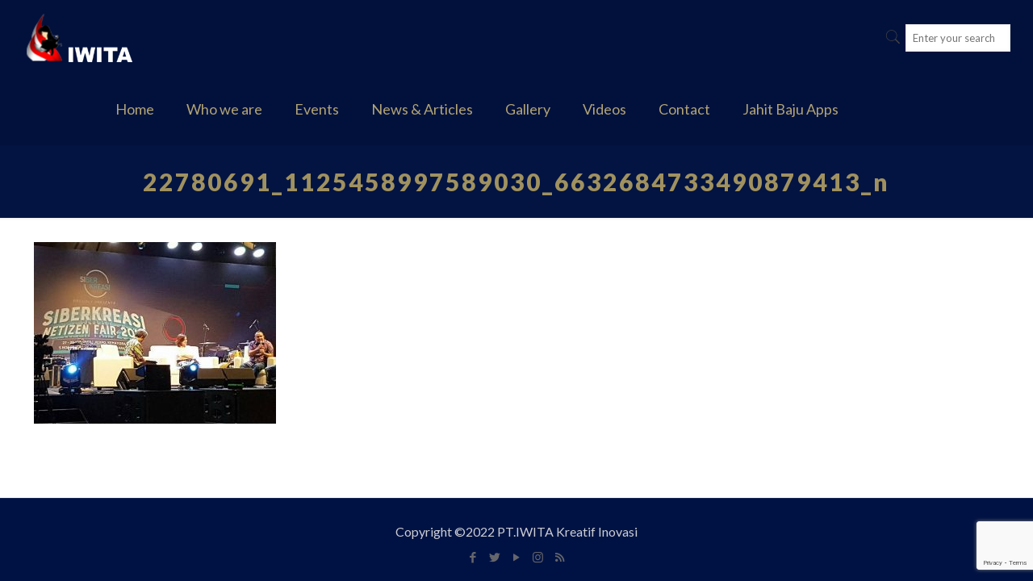

--- FILE ---
content_type: text/html; charset=UTF-8
request_url: https://www.iwita.id/portfolio-item/siberkreasi-netizen-fair-2017/22780691_1125458997589030_6632684733490879413_n/
body_size: 21707
content:
<!DOCTYPE html><html class="no-js" lang="en-US"
 xmlns:fb="http://ogp.me/ns/fb#"><head><meta charset="UTF-8" /><meta name="viewport" content="width=device-width, initial-scale=1, maximum-scale=1" /><link rel="shortcut icon" href="https://www.iwita.id/wp-content/uploads/2017/05/favicon.png" />  <script defer id="mfn-dnmc-config-js" src="[data-uri]"></script> <meta name='robots' content='index, follow, max-image-preview:large, max-snippet:-1, max-video-preview:-1' /><title>22780691_1125458997589030_6632684733490879413_n - IWITA</title><link rel="canonical" href="https://www.iwita.id/portfolio-item/siberkreasi-netizen-fair-2017/22780691_1125458997589030_6632684733490879413_n/" /><meta property="og:locale" content="en_US" /><meta property="og:type" content="article" /><meta property="og:title" content="22780691_1125458997589030_6632684733490879413_n - IWITA" /><meta property="og:url" content="https://www.iwita.id/portfolio-item/siberkreasi-netizen-fair-2017/22780691_1125458997589030_6632684733490879413_n/" /><meta property="og:site_name" content="IWITA" /><meta property="article:publisher" content="https://www.facebook.com/iwita.jkt" /><meta property="og:image" content="https://www.iwita.id/portfolio-item/siberkreasi-netizen-fair-2017/22780691_1125458997589030_6632684733490879413_n" /><meta property="og:image:width" content="960" /><meta property="og:image:height" content="720" /><meta property="og:image:type" content="image/jpeg" /><meta name="twitter:card" content="summary_large_image" /><meta name="twitter:site" content="@IWITA_Jkt" /> <script type="application/ld+json" class="yoast-schema-graph">{"@context":"https://schema.org","@graph":[{"@type":"WebPage","@id":"https://www.iwita.id/portfolio-item/siberkreasi-netizen-fair-2017/22780691_1125458997589030_6632684733490879413_n/","url":"https://www.iwita.id/portfolio-item/siberkreasi-netizen-fair-2017/22780691_1125458997589030_6632684733490879413_n/","name":"22780691_1125458997589030_6632684733490879413_n - IWITA","isPartOf":{"@id":"https://www.iwita.id/#website"},"primaryImageOfPage":{"@id":"https://www.iwita.id/portfolio-item/siberkreasi-netizen-fair-2017/22780691_1125458997589030_6632684733490879413_n/#primaryimage"},"image":{"@id":"https://www.iwita.id/portfolio-item/siberkreasi-netizen-fair-2017/22780691_1125458997589030_6632684733490879413_n/#primaryimage"},"thumbnailUrl":"https://www.iwita.id/wp-content/uploads/2018/04/22780691_1125458997589030_6632684733490879413_n.jpg","datePublished":"2018-04-24T02:44:41+00:00","dateModified":"2018-04-24T02:44:41+00:00","breadcrumb":{"@id":"https://www.iwita.id/portfolio-item/siberkreasi-netizen-fair-2017/22780691_1125458997589030_6632684733490879413_n/#breadcrumb"},"inLanguage":"en-US","potentialAction":[{"@type":"ReadAction","target":["https://www.iwita.id/portfolio-item/siberkreasi-netizen-fair-2017/22780691_1125458997589030_6632684733490879413_n/"]}]},{"@type":"ImageObject","inLanguage":"en-US","@id":"https://www.iwita.id/portfolio-item/siberkreasi-netizen-fair-2017/22780691_1125458997589030_6632684733490879413_n/#primaryimage","url":"https://www.iwita.id/wp-content/uploads/2018/04/22780691_1125458997589030_6632684733490879413_n.jpg","contentUrl":"https://www.iwita.id/wp-content/uploads/2018/04/22780691_1125458997589030_6632684733490879413_n.jpg","width":960,"height":720},{"@type":"BreadcrumbList","@id":"https://www.iwita.id/portfolio-item/siberkreasi-netizen-fair-2017/22780691_1125458997589030_6632684733490879413_n/#breadcrumb","itemListElement":[{"@type":"ListItem","position":1,"name":"Home","item":"https://www.iwita.id/"},{"@type":"ListItem","position":2,"name":"SIBERKREASI NETIZEN FAIR 2017","item":"https://www.iwita.id/portfolio-item/siberkreasi-netizen-fair-2017/"},{"@type":"ListItem","position":3,"name":"22780691_1125458997589030_6632684733490879413_n"}]},{"@type":"WebSite","@id":"https://www.iwita.id/#website","url":"https://www.iwita.id/","name":"IWITA","description":"Indonesia Women IT Awareness","publisher":{"@id":"https://www.iwita.id/#organization"},"potentialAction":[{"@type":"SearchAction","target":{"@type":"EntryPoint","urlTemplate":"https://www.iwita.id/?s={search_term_string}"},"query-input":"required name=search_term_string"}],"inLanguage":"en-US"},{"@type":"Organization","@id":"https://www.iwita.id/#organization","name":"IWITA","url":"https://www.iwita.id/","logo":{"@type":"ImageObject","inLanguage":"en-US","@id":"https://www.iwita.id/#/schema/logo/image/","url":"https://www.iwita.id/wp-content/uploads/2017/04/Icon-1.jpg","contentUrl":"https://www.iwita.id/wp-content/uploads/2017/04/Icon-1.jpg","width":232,"height":314,"caption":"IWITA"},"image":{"@id":"https://www.iwita.id/#/schema/logo/image/"},"sameAs":["https://www.instagram.com/iwitacreative","https://www.youtube.com/channel/UCh2Oz0dnQa5r0-8Vxdla5Bw","https://www.facebook.com/iwita.jkt","https://twitter.com/IWITA_Jkt"]}]}</script> <link rel='dns-prefetch' href='//js.hs-scripts.com' /><link rel='dns-prefetch' href='//www.google.com' /><link rel='dns-prefetch' href='//fonts.googleapis.com' /><link rel="alternate" type="application/rss+xml" title="IWITA &raquo; Feed" href="https://www.iwita.id/feed/" /><link rel="alternate" type="application/rss+xml" title="IWITA &raquo; Comments Feed" href="https://www.iwita.id/comments/feed/" /> <script defer src="[data-uri]"></script> <style type="text/css">img.wp-smiley,
img.emoji {
	display: inline !important;
	border: none !important;
	box-shadow: none !important;
	height: 1em !important;
	width: 1em !important;
	margin: 0 0.07em !important;
	vertical-align: -0.1em !important;
	background: none !important;
	padding: 0 !important;
}</style><link rel='stylesheet' id='sbi_styles-css' href='https://www.iwita.id/wp-content/plugins/instagram-feed/css/sbi-styles.min.css' type='text/css' media='all' /><link rel='stylesheet' id='layerslider-css' href='https://www.iwita.id/wp-content/cache/autoptimize/css/autoptimize_single_2f196246a1b62c00b2398b15d3d1e6c8.css' type='text/css' media='all' /><link rel='stylesheet' id='sby_styles-css' href='https://www.iwita.id/wp-content/plugins/feeds-for-youtube/css/sb-youtube.min.css' type='text/css' media='all' /><link rel='stylesheet' id='wp-block-library-css' href='https://www.iwita.id/wp-includes/css/dist/block-library/style.min.css' type='text/css' media='all' /><link rel='stylesheet' id='classic-theme-styles-css' href='https://www.iwita.id/wp-includes/css/classic-themes.min.css' type='text/css' media='all' /><style id='global-styles-inline-css' type='text/css'>body{--wp--preset--color--black: #000000;--wp--preset--color--cyan-bluish-gray: #abb8c3;--wp--preset--color--white: #ffffff;--wp--preset--color--pale-pink: #f78da7;--wp--preset--color--vivid-red: #cf2e2e;--wp--preset--color--luminous-vivid-orange: #ff6900;--wp--preset--color--luminous-vivid-amber: #fcb900;--wp--preset--color--light-green-cyan: #7bdcb5;--wp--preset--color--vivid-green-cyan: #00d084;--wp--preset--color--pale-cyan-blue: #8ed1fc;--wp--preset--color--vivid-cyan-blue: #0693e3;--wp--preset--color--vivid-purple: #9b51e0;--wp--preset--gradient--vivid-cyan-blue-to-vivid-purple: linear-gradient(135deg,rgba(6,147,227,1) 0%,rgb(155,81,224) 100%);--wp--preset--gradient--light-green-cyan-to-vivid-green-cyan: linear-gradient(135deg,rgb(122,220,180) 0%,rgb(0,208,130) 100%);--wp--preset--gradient--luminous-vivid-amber-to-luminous-vivid-orange: linear-gradient(135deg,rgba(252,185,0,1) 0%,rgba(255,105,0,1) 100%);--wp--preset--gradient--luminous-vivid-orange-to-vivid-red: linear-gradient(135deg,rgba(255,105,0,1) 0%,rgb(207,46,46) 100%);--wp--preset--gradient--very-light-gray-to-cyan-bluish-gray: linear-gradient(135deg,rgb(238,238,238) 0%,rgb(169,184,195) 100%);--wp--preset--gradient--cool-to-warm-spectrum: linear-gradient(135deg,rgb(74,234,220) 0%,rgb(151,120,209) 20%,rgb(207,42,186) 40%,rgb(238,44,130) 60%,rgb(251,105,98) 80%,rgb(254,248,76) 100%);--wp--preset--gradient--blush-light-purple: linear-gradient(135deg,rgb(255,206,236) 0%,rgb(152,150,240) 100%);--wp--preset--gradient--blush-bordeaux: linear-gradient(135deg,rgb(254,205,165) 0%,rgb(254,45,45) 50%,rgb(107,0,62) 100%);--wp--preset--gradient--luminous-dusk: linear-gradient(135deg,rgb(255,203,112) 0%,rgb(199,81,192) 50%,rgb(65,88,208) 100%);--wp--preset--gradient--pale-ocean: linear-gradient(135deg,rgb(255,245,203) 0%,rgb(182,227,212) 50%,rgb(51,167,181) 100%);--wp--preset--gradient--electric-grass: linear-gradient(135deg,rgb(202,248,128) 0%,rgb(113,206,126) 100%);--wp--preset--gradient--midnight: linear-gradient(135deg,rgb(2,3,129) 0%,rgb(40,116,252) 100%);--wp--preset--duotone--dark-grayscale: url('#wp-duotone-dark-grayscale');--wp--preset--duotone--grayscale: url('#wp-duotone-grayscale');--wp--preset--duotone--purple-yellow: url('#wp-duotone-purple-yellow');--wp--preset--duotone--blue-red: url('#wp-duotone-blue-red');--wp--preset--duotone--midnight: url('#wp-duotone-midnight');--wp--preset--duotone--magenta-yellow: url('#wp-duotone-magenta-yellow');--wp--preset--duotone--purple-green: url('#wp-duotone-purple-green');--wp--preset--duotone--blue-orange: url('#wp-duotone-blue-orange');--wp--preset--font-size--small: 13px;--wp--preset--font-size--medium: 20px;--wp--preset--font-size--large: 36px;--wp--preset--font-size--x-large: 42px;--wp--preset--spacing--20: 0.44rem;--wp--preset--spacing--30: 0.67rem;--wp--preset--spacing--40: 1rem;--wp--preset--spacing--50: 1.5rem;--wp--preset--spacing--60: 2.25rem;--wp--preset--spacing--70: 3.38rem;--wp--preset--spacing--80: 5.06rem;}:where(.is-layout-flex){gap: 0.5em;}body .is-layout-flow > .alignleft{float: left;margin-inline-start: 0;margin-inline-end: 2em;}body .is-layout-flow > .alignright{float: right;margin-inline-start: 2em;margin-inline-end: 0;}body .is-layout-flow > .aligncenter{margin-left: auto !important;margin-right: auto !important;}body .is-layout-constrained > .alignleft{float: left;margin-inline-start: 0;margin-inline-end: 2em;}body .is-layout-constrained > .alignright{float: right;margin-inline-start: 2em;margin-inline-end: 0;}body .is-layout-constrained > .aligncenter{margin-left: auto !important;margin-right: auto !important;}body .is-layout-constrained > :where(:not(.alignleft):not(.alignright):not(.alignfull)){max-width: var(--wp--style--global--content-size);margin-left: auto !important;margin-right: auto !important;}body .is-layout-constrained > .alignwide{max-width: var(--wp--style--global--wide-size);}body .is-layout-flex{display: flex;}body .is-layout-flex{flex-wrap: wrap;align-items: center;}body .is-layout-flex > *{margin: 0;}:where(.wp-block-columns.is-layout-flex){gap: 2em;}.has-black-color{color: var(--wp--preset--color--black) !important;}.has-cyan-bluish-gray-color{color: var(--wp--preset--color--cyan-bluish-gray) !important;}.has-white-color{color: var(--wp--preset--color--white) !important;}.has-pale-pink-color{color: var(--wp--preset--color--pale-pink) !important;}.has-vivid-red-color{color: var(--wp--preset--color--vivid-red) !important;}.has-luminous-vivid-orange-color{color: var(--wp--preset--color--luminous-vivid-orange) !important;}.has-luminous-vivid-amber-color{color: var(--wp--preset--color--luminous-vivid-amber) !important;}.has-light-green-cyan-color{color: var(--wp--preset--color--light-green-cyan) !important;}.has-vivid-green-cyan-color{color: var(--wp--preset--color--vivid-green-cyan) !important;}.has-pale-cyan-blue-color{color: var(--wp--preset--color--pale-cyan-blue) !important;}.has-vivid-cyan-blue-color{color: var(--wp--preset--color--vivid-cyan-blue) !important;}.has-vivid-purple-color{color: var(--wp--preset--color--vivid-purple) !important;}.has-black-background-color{background-color: var(--wp--preset--color--black) !important;}.has-cyan-bluish-gray-background-color{background-color: var(--wp--preset--color--cyan-bluish-gray) !important;}.has-white-background-color{background-color: var(--wp--preset--color--white) !important;}.has-pale-pink-background-color{background-color: var(--wp--preset--color--pale-pink) !important;}.has-vivid-red-background-color{background-color: var(--wp--preset--color--vivid-red) !important;}.has-luminous-vivid-orange-background-color{background-color: var(--wp--preset--color--luminous-vivid-orange) !important;}.has-luminous-vivid-amber-background-color{background-color: var(--wp--preset--color--luminous-vivid-amber) !important;}.has-light-green-cyan-background-color{background-color: var(--wp--preset--color--light-green-cyan) !important;}.has-vivid-green-cyan-background-color{background-color: var(--wp--preset--color--vivid-green-cyan) !important;}.has-pale-cyan-blue-background-color{background-color: var(--wp--preset--color--pale-cyan-blue) !important;}.has-vivid-cyan-blue-background-color{background-color: var(--wp--preset--color--vivid-cyan-blue) !important;}.has-vivid-purple-background-color{background-color: var(--wp--preset--color--vivid-purple) !important;}.has-black-border-color{border-color: var(--wp--preset--color--black) !important;}.has-cyan-bluish-gray-border-color{border-color: var(--wp--preset--color--cyan-bluish-gray) !important;}.has-white-border-color{border-color: var(--wp--preset--color--white) !important;}.has-pale-pink-border-color{border-color: var(--wp--preset--color--pale-pink) !important;}.has-vivid-red-border-color{border-color: var(--wp--preset--color--vivid-red) !important;}.has-luminous-vivid-orange-border-color{border-color: var(--wp--preset--color--luminous-vivid-orange) !important;}.has-luminous-vivid-amber-border-color{border-color: var(--wp--preset--color--luminous-vivid-amber) !important;}.has-light-green-cyan-border-color{border-color: var(--wp--preset--color--light-green-cyan) !important;}.has-vivid-green-cyan-border-color{border-color: var(--wp--preset--color--vivid-green-cyan) !important;}.has-pale-cyan-blue-border-color{border-color: var(--wp--preset--color--pale-cyan-blue) !important;}.has-vivid-cyan-blue-border-color{border-color: var(--wp--preset--color--vivid-cyan-blue) !important;}.has-vivid-purple-border-color{border-color: var(--wp--preset--color--vivid-purple) !important;}.has-vivid-cyan-blue-to-vivid-purple-gradient-background{background: var(--wp--preset--gradient--vivid-cyan-blue-to-vivid-purple) !important;}.has-light-green-cyan-to-vivid-green-cyan-gradient-background{background: var(--wp--preset--gradient--light-green-cyan-to-vivid-green-cyan) !important;}.has-luminous-vivid-amber-to-luminous-vivid-orange-gradient-background{background: var(--wp--preset--gradient--luminous-vivid-amber-to-luminous-vivid-orange) !important;}.has-luminous-vivid-orange-to-vivid-red-gradient-background{background: var(--wp--preset--gradient--luminous-vivid-orange-to-vivid-red) !important;}.has-very-light-gray-to-cyan-bluish-gray-gradient-background{background: var(--wp--preset--gradient--very-light-gray-to-cyan-bluish-gray) !important;}.has-cool-to-warm-spectrum-gradient-background{background: var(--wp--preset--gradient--cool-to-warm-spectrum) !important;}.has-blush-light-purple-gradient-background{background: var(--wp--preset--gradient--blush-light-purple) !important;}.has-blush-bordeaux-gradient-background{background: var(--wp--preset--gradient--blush-bordeaux) !important;}.has-luminous-dusk-gradient-background{background: var(--wp--preset--gradient--luminous-dusk) !important;}.has-pale-ocean-gradient-background{background: var(--wp--preset--gradient--pale-ocean) !important;}.has-electric-grass-gradient-background{background: var(--wp--preset--gradient--electric-grass) !important;}.has-midnight-gradient-background{background: var(--wp--preset--gradient--midnight) !important;}.has-small-font-size{font-size: var(--wp--preset--font-size--small) !important;}.has-medium-font-size{font-size: var(--wp--preset--font-size--medium) !important;}.has-large-font-size{font-size: var(--wp--preset--font-size--large) !important;}.has-x-large-font-size{font-size: var(--wp--preset--font-size--x-large) !important;}
.wp-block-navigation a:where(:not(.wp-element-button)){color: inherit;}
:where(.wp-block-columns.is-layout-flex){gap: 2em;}
.wp-block-pullquote{font-size: 1.5em;line-height: 1.6;}</style><link rel='stylesheet' id='utbap_lib_css-css' href='https://www.iwita.id/wp-content/plugins/add-youtube-feed/includes/../css/youmax-pro.min.css' type='text/css' media='all' /><link rel='stylesheet' id='contact-form-7-css' href='https://www.iwita.id/wp-content/cache/autoptimize/css/autoptimize_single_e6fae855021a88a0067fcc58121c594f.css' type='text/css' media='all' /><link rel='stylesheet' id='fancybox-css' href='https://www.iwita.id/wp-content/plugins/visual-portfolio/assets/vendor/fancybox/dist/jquery.fancybox.min.css' type='text/css' media='all' /><link rel='stylesheet' id='fpf-css' href='https://www.iwita.id/wp-content/cache/autoptimize/css/autoptimize_single_75e9336c38f3db7e84048fbd8095f926.css' type='text/css' media='all' /><link rel='stylesheet' id='wpa-css-css' href='https://www.iwita.id/wp-content/cache/autoptimize/css/autoptimize_single_30c53d9fe560edea3ea343f9f8858d92.css' type='text/css' media='all' /><link rel='stylesheet' id='rs-plugin-settings-css' href='https://www.iwita.id/wp-content/cache/autoptimize/css/autoptimize_single_9f4f00ef6543d1605d902f51fe083c2d.css' type='text/css' media='all' /><style id='rs-plugin-settings-inline-css' type='text/css'>#rs-demo-id {}</style><link rel='stylesheet' id='style-css' href='https://www.iwita.id/wp-content/themes/iwita/style.css' type='text/css' media='all' /><link rel='stylesheet' id='mfn-base-css' href='https://www.iwita.id/wp-content/cache/autoptimize/css/autoptimize_single_608486bc61f977c66608fc8a1510a347.css' type='text/css' media='all' /><link rel='stylesheet' id='mfn-layout-css' href='https://www.iwita.id/wp-content/cache/autoptimize/css/autoptimize_single_3533de581b94fd67df44779a208464db.css' type='text/css' media='all' /><link rel='stylesheet' id='mfn-shortcodes-css' href='https://www.iwita.id/wp-content/cache/autoptimize/css/autoptimize_single_9722c8520800e0e2be7d2bff15a6bc67.css' type='text/css' media='all' /><link rel='stylesheet' id='mfn-animations-css' href='https://www.iwita.id/wp-content/themes/iwita/assets/animations/animations.min.css' type='text/css' media='all' /><link rel='stylesheet' id='mfn-jquery-ui-css' href='https://www.iwita.id/wp-content/cache/autoptimize/css/autoptimize_single_cf7eacbc2bc887b146299b70f4a21568.css' type='text/css' media='all' /><link rel='stylesheet' id='mfn-prettyPhoto-css' href='https://www.iwita.id/wp-content/cache/autoptimize/css/autoptimize_single_670aab09302df69a9c33f3ab02eb93ad.css' type='text/css' media='all' /><link rel='stylesheet' id='mfn-jplayer-css' href='https://www.iwita.id/wp-content/cache/autoptimize/css/autoptimize_single_40444221b85ab406277bf3ca7499cea2.css' type='text/css' media='all' /><link rel='stylesheet' id='mfn-responsive-css' href='https://www.iwita.id/wp-content/cache/autoptimize/css/autoptimize_single_f42fb2adc33f2f56c853fdc5201d0efd.css' type='text/css' media='all' /><link rel='stylesheet' id='Lato-css' href='https://fonts.googleapis.com/css?family=Lato%3A1%2C300%2C400%2C400italic%2C700%2C700italic%2C900&#038;ver=6.1.1' type='text/css' media='all' /> <script defer id="layerslider-greensock-js-extra" src="[data-uri]"></script> <script defer type='text/javascript' src='https://www.iwita.id/wp-content/cache/autoptimize/js/autoptimize_single_150324e55a09a90e1eface0a7faed270.js' id='layerslider-greensock-js'></script> <script type='text/javascript' src='https://www.iwita.id/wp-includes/js/jquery/jquery.min.js' id='jquery-core-js'></script> <script defer type='text/javascript' src='https://www.iwita.id/wp-includes/js/jquery/jquery-migrate.min.js' id='jquery-migrate-js'></script> <script defer type='text/javascript' src='https://www.iwita.id/wp-content/cache/autoptimize/js/autoptimize_single_195cf63e0dbf9825f9bce3ccf2603e86.js' id='layerslider-js'></script> <script defer type='text/javascript' src='https://www.iwita.id/wp-content/cache/autoptimize/js/autoptimize_single_ab5c641341135bae9cde257a14da0656.js' id='layerslider-transitions-js'></script> <script defer type='text/javascript' src='https://www.iwita.id/wp-content/plugins/add-youtube-feed/includes/../js/youmax-pro.min.js' id='utbap_lib_js-js'></script> <script defer type='text/javascript' src='https://www.iwita.id/wp-content/plugins/revslider/public/assets/js/jquery.themepunch.tools.min.js' id='tp-tools-js'></script> <script defer type='text/javascript' src='https://www.iwita.id/wp-content/plugins/revslider/public/assets/js/jquery.themepunch.revolution.min.js' id='revmin-js'></script> <meta name="generator" content="Powered by LayerSlider 6.3.0 - Multi-Purpose, Responsive, Parallax, Mobile-Friendly Slider Plugin for WordPress." /><link rel="https://api.w.org/" href="https://www.iwita.id/wp-json/" /><link rel="alternate" type="application/json" href="https://www.iwita.id/wp-json/wp/v2/media/643" /><link rel='shortlink' href='https://www.iwita.id/?p=643' /><link rel="alternate" type="application/json+oembed" href="https://www.iwita.id/wp-json/oembed/1.0/embed?url=https%3A%2F%2Fwww.iwita.id%2Fportfolio-item%2Fsiberkreasi-netizen-fair-2017%2F22780691_1125458997589030_6632684733490879413_n%2F" /><link rel="alternate" type="text/xml+oembed" href="https://www.iwita.id/wp-json/oembed/1.0/embed?url=https%3A%2F%2Fwww.iwita.id%2Fportfolio-item%2Fsiberkreasi-netizen-fair-2017%2F22780691_1125458997589030_6632684733490879413_n%2F&#038;format=xml" /><meta property="fb:app_id" content="520190821370747"/><meta property="fb:admins" content="1089660400"/>  <script defer src="[data-uri]"></script>  <script defer src="[data-uri]"></script> <noscript><style type="text/css">.vp-portfolio__preloader-wrap{display:none}.vp-portfolio__items-wrap,.vp-portfolio__filter-wrap,.vp-portfolio__sort-wrap,.vp-portfolio__pagination-wrap{visibility:visible;opacity:1}.vp-portfolio__item .vp-portfolio__item-img noscript+img{display:none}.vp-portfolio__thumbnails-wrap{display:none}</style></noscript> <style id="mfn-dnmc-style-css">@media only screen and (min-width: 1240px) {body:not(.header-simple) #Top_bar #menu{display:block!important}.tr-menu #Top_bar #menu{background:none!important}#Top_bar .menu > li > ul.mfn-megamenu{width:984px}#Top_bar .menu > li > ul.mfn-megamenu > li{float:left}#Top_bar .menu > li > ul.mfn-megamenu > li.mfn-megamenu-cols-1{width:100%}#Top_bar .menu > li > ul.mfn-megamenu > li.mfn-megamenu-cols-2{width:50%}#Top_bar .menu > li > ul.mfn-megamenu > li.mfn-megamenu-cols-3{width:33.33%}#Top_bar .menu > li > ul.mfn-megamenu > li.mfn-megamenu-cols-4{width:25%}#Top_bar .menu > li > ul.mfn-megamenu > li.mfn-megamenu-cols-5{width:20%}#Top_bar .menu > li > ul.mfn-megamenu > li.mfn-megamenu-cols-6{width:16.66%}#Top_bar .menu > li > ul.mfn-megamenu > li > ul{display:block!important;position:inherit;left:auto;top:auto;border-width:0 1px 0 0}#Top_bar .menu > li > ul.mfn-megamenu > li:last-child > ul{border:0}#Top_bar .menu > li > ul.mfn-megamenu > li > ul li{width:auto}#Top_bar .menu > li > ul.mfn-megamenu a.mfn-megamenu-title{text-transform:uppercase;font-weight:400;background:none}#Top_bar .menu > li > ul.mfn-megamenu a .menu-arrow{display:none}.menuo-right #Top_bar .menu > li > ul.mfn-megamenu{left:auto;right:0}.menuo-right #Top_bar .menu > li > ul.mfn-megamenu-bg{box-sizing:border-box}#Top_bar .menu > li > ul.mfn-megamenu-bg{padding:20px 166px 20px 20px;background-repeat:no-repeat;background-position:right bottom}.rtl #Top_bar .menu > li > ul.mfn-megamenu-bg{padding-left:166px;padding-right:20px;background-position:left bottom}#Top_bar .menu > li > ul.mfn-megamenu-bg > li{background:none}#Top_bar .menu > li > ul.mfn-megamenu-bg > li a{border:none}#Top_bar .menu > li > ul.mfn-megamenu-bg > li > ul{background:none!important;-webkit-box-shadow:0 0 0 0;-moz-box-shadow:0 0 0 0;box-shadow:0 0 0 0}.mm-vertical #Top_bar .container{position:relative;}.mm-vertical #Top_bar .top_bar_left{position:static;}.mm-vertical #Top_bar .menu > li ul{box-shadow:0 0 0 0 transparent!important;background-image:none;}.mm-vertical #Top_bar .menu > li > ul.mfn-megamenu{width:98%!important;margin:0 1%;padding:20px 0;}.mm-vertical.header-plain #Top_bar .menu > li > ul.mfn-megamenu{width:100%!important;margin:0;}.mm-vertical #Top_bar .menu > li > ul.mfn-megamenu > li{display:table-cell;float:none!important;width:10%;padding:0 15px;border-right:1px solid rgba(0, 0, 0, 0.05);}.mm-vertical #Top_bar .menu > li > ul.mfn-megamenu > li:last-child{border-right-width:0}.mm-vertical #Top_bar .menu > li > ul.mfn-megamenu > li.hide-border{border-right-width:0}.mm-vertical #Top_bar .menu > li > ul.mfn-megamenu > li a{border-bottom-width:0;padding:9px 15px;line-height:120%;}.mm-vertical #Top_bar .menu > li > ul.mfn-megamenu a.mfn-megamenu-title{font-weight:700;}.rtl .mm-vertical #Top_bar .menu > li > ul.mfn-megamenu > li:first-child{border-right-width:0}.rtl .mm-vertical #Top_bar .menu > li > ul.mfn-megamenu > li:last-child{border-right-width:1px}#Header_creative #Top_bar .menu > li > ul.mfn-megamenu{width:980px!important;margin:0;}.header-plain:not(.menuo-right) #Header .top_bar_left{width:auto!important}.header-stack.header-center #Top_bar #menu{display:inline-block!important}.header-simple #Top_bar #menu{display:none;height:auto;width:300px;bottom:auto;top:100%;right:1px;position:absolute;margin:0}.header-simple #Header a.responsive-menu-toggle{display:block;right:10px}.header-simple #Top_bar #menu > ul{width:100%;float:left}.header-simple #Top_bar #menu ul li{width:100%;padding-bottom:0;border-right:0;position:relative}.header-simple #Top_bar #menu ul li a{padding:0 20px;margin:0;display:block;height:auto;line-height:normal;border:none}.header-simple #Top_bar #menu ul li a:after{display:none}.header-simple #Top_bar #menu ul li a span{border:none;line-height:44px;display:inline;padding:0}.header-simple #Top_bar #menu ul li.submenu .menu-toggle{display:block;position:absolute;right:0;top:0;width:44px;height:44px;line-height:44px;font-size:30px;font-weight:300;text-align:center;cursor:pointer;color:#444;opacity:0.33;}.header-simple #Top_bar #menu ul li.submenu .menu-toggle:after{content:"+"}.header-simple #Top_bar #menu ul li.hover > .menu-toggle:after{content:"-"}.header-simple #Top_bar #menu ul li.hover a{border-bottom:0}.header-simple #Top_bar #menu ul.mfn-megamenu li .menu-toggle{display:none}.header-simple #Top_bar #menu ul li ul{position:relative!important;left:0!important;top:0;padding:0;margin:0!important;width:auto!important;background-image:none}.header-simple #Top_bar #menu ul li ul li{width:100%!important;display:block;padding:0;}.header-simple #Top_bar #menu ul li ul li a{padding:0 20px 0 30px}.header-simple #Top_bar #menu ul li ul li a .menu-arrow{display:none}.header-simple #Top_bar #menu ul li ul li a span{padding:0}.header-simple #Top_bar #menu ul li ul li a span:after{display:none!important}.header-simple #Top_bar .menu > li > ul.mfn-megamenu a.mfn-megamenu-title{text-transform:uppercase;font-weight:400}.header-simple #Top_bar .menu > li > ul.mfn-megamenu > li > ul{display:block!important;position:inherit;left:auto;top:auto}.header-simple #Top_bar #menu ul li ul li ul{border-left:0!important;padding:0;top:0}.header-simple #Top_bar #menu ul li ul li ul li a{padding:0 20px 0 40px}.rtl.header-simple #Top_bar #menu{left:1px;right:auto}.rtl.header-simple #Top_bar a.responsive-menu-toggle{left:10px;right:auto}.rtl.header-simple #Top_bar #menu ul li.submenu .menu-toggle{left:0;right:auto}.rtl.header-simple #Top_bar #menu ul li ul{left:auto!important;right:0!important}.rtl.header-simple #Top_bar #menu ul li ul li a{padding:0 30px 0 20px}.rtl.header-simple #Top_bar #menu ul li ul li ul li a{padding:0 40px 0 20px}.menu-highlight #Top_bar .menu > li{margin:0 2px}.menu-highlight:not(.header-creative) #Top_bar .menu > li > a{margin:20px 0;padding:0;-webkit-border-radius:5px;border-radius:5px}.menu-highlight #Top_bar .menu > li > a:after{display:none}.menu-highlight #Top_bar .menu > li > a span:not(.description){line-height:50px}.menu-highlight #Top_bar .menu > li > a span.description{display:none}.menu-highlight.header-stack #Top_bar .menu > li > a{margin:10px 0!important}.menu-highlight.header-stack #Top_bar .menu > li > a span:not(.description){line-height:40px}.menu-highlight.header-transparent #Top_bar .menu > li > a{margin:5px 0}.menu-highlight.header-simple #Top_bar #menu ul li,.menu-highlight.header-creative #Top_bar #menu ul li{margin:0}.menu-highlight.header-simple #Top_bar #menu ul li > a,.menu-highlight.header-creative #Top_bar #menu ul li > a{-webkit-border-radius:0;border-radius:0}.menu-highlight:not(.header-fixed):not(.header-simple) #Top_bar.is-sticky .menu > li > a{margin:10px 0!important;padding:5px 0!important}.menu-highlight:not(.header-fixed):not(.header-simple) #Top_bar.is-sticky .menu > li > a span{line-height:30px!important}.header-modern.menu-highlight.menuo-right .menu_wrapper{margin-right:20px}.menu-line-below #Top_bar .menu > li > a:after{top:auto;bottom:-4px}.menu-line-below #Top_bar.is-sticky .menu > li > a:after{top:auto;bottom:-4px}.menu-line-below-80 #Top_bar:not(.is-sticky) .menu > li > a:after{height:4px;left:10%;top:50%;margin-top:20px;width:80%}.menu-line-below-80-1 #Top_bar:not(.is-sticky) .menu > li > a:after{height:1px;left:10%;top:50%;margin-top:20px;width:80%}.menu-link-color #Top_bar .menu > li > a:after{display:none!important}.menu-arrow-top #Top_bar .menu > li > a:after{background:none repeat scroll 0 0 rgba(0,0,0,0)!important;border-color:#ccc transparent transparent;border-style:solid;border-width:7px 7px 0;display:block;height:0;left:50%;margin-left:-7px;top:0!important;width:0}.menu-arrow-top.header-transparent #Top_bar .menu > li > a:after,.menu-arrow-top.header-plain #Top_bar .menu > li > a:after{display:none}.menu-arrow-top #Top_bar.is-sticky .menu > li > a:after{top:0!important}.menu-arrow-bottom #Top_bar .menu > li > a:after{background:none!important;border-color:transparent transparent #ccc;border-style:solid;border-width:0 7px 7px;display:block;height:0;left:50%;margin-left:-7px;top:auto;bottom:0;width:0}.menu-arrow-bottom.header-transparent #Top_bar .menu > li > a:after,.menu-arrow-bottom.header-plain #Top_bar .menu > li > a:after{display:none}.menu-arrow-bottom #Top_bar.is-sticky .menu > li > a:after{top:auto;bottom:0}.menuo-no-borders #Top_bar .menu > li > a span:not(.description){border-right-width:0}.menuo-no-borders #Header_creative #Top_bar .menu > li > a span{border-bottom-width:0}.menuo-right #Top_bar .menu_wrapper{float:right}.menuo-right.header-stack:not(.header-center) #Top_bar .menu_wrapper{margin-right:150px}body.header-creative{padding-left:50px}body.header-creative.header-open{padding-left:250px}body.error404,body.under-construction,body.template-blank{padding-left:0!important}.header-creative.footer-fixed #Footer,.header-creative.footer-sliding #Footer,.header-creative.footer-stick #Footer.is-sticky{box-sizing:border-box;padding-left:50px;}.header-open.footer-fixed #Footer,.header-open.footer-sliding #Footer,.header-creative.footer-stick #Footer.is-sticky{padding-left:250px;}.header-rtl.header-creative.footer-fixed #Footer,.header-rtl.header-creative.footer-sliding #Footer,.header-rtl.header-creative.footer-stick #Footer.is-sticky{padding-left:0;padding-right:50px;}.header-rtl.header-open.footer-fixed #Footer,.header-rtl.header-open.footer-sliding #Footer,.header-rtl.header-creative.footer-stick #Footer.is-sticky{padding-right:250px;}#Header_creative{background:#fff;position:fixed;width:250px;height:100%;left:-200px;top:0;z-index:9002;-webkit-box-shadow:2px 0 4px 2px rgba(0,0,0,.15);box-shadow:2px 0 4px 2px rgba(0,0,0,.15)}#Header_creative .container{width:100%}#Header_creative .creative-wrapper{opacity:0;margin-right:50px}#Header_creative a.creative-menu-toggle{display:block;width:34px;height:34px;line-height:34px;font-size:22px;text-align:center;position:absolute;top:10px;right:8px;border-radius:3px}.admin-bar #Header_creative a.creative-menu-toggle{top:42px}#Header_creative #Top_bar{position:static;width:100%}#Header_creative #Top_bar .top_bar_left{width:100%!important;float:none}#Header_creative #Top_bar .top_bar_right{width:100%!important;float:none;height:auto;margin-bottom:35px;text-align:center;padding:0 20px;top:0;-webkit-box-sizing:border-box;-moz-box-sizing:border-box;box-sizing:border-box}#Header_creative #Top_bar .top_bar_right:before{display:none}#Header_creative #Top_bar .top_bar_right_wrapper{top:0}#Header_creative #Top_bar .logo{float:none;text-align:center;margin:15px 0}#Header_creative #Top_bar .menu_wrapper{float:none;margin:0 0 30px}#Header_creative #Top_bar .menu > li{width:100%;float:none;position:relative}#Header_creative #Top_bar .menu > li > a{padding:0;text-align:center}#Header_creative #Top_bar .menu > li > a:after{display:none}#Header_creative #Top_bar .menu > li > a span{border-right:0;border-bottom-width:1px;line-height:38px}#Header_creative #Top_bar .menu li ul{left:100%;right:auto;top:0;box-shadow:2px 2px 2px 0 rgba(0,0,0,0.03);-webkit-box-shadow:2px 2px 2px 0 rgba(0,0,0,0.03)}#Header_creative #Top_bar .menu > li > ul.mfn-megamenu{width:700px!important;}#Header_creative #Top_bar .menu > li > ul.mfn-megamenu > li > ul{left:0}#Header_creative #Top_bar .menu li ul li a{padding-top:9px;padding-bottom:8px}#Header_creative #Top_bar .menu li ul li ul{top:0!important}#Header_creative #Top_bar .menu > li > a span.description{display:block;font-size:13px;line-height:28px!important;clear:both}#Header_creative #Top_bar .search_wrapper{left:100%;top:auto;bottom:0}#Header_creative #Top_bar a#header_cart{display:inline-block;float:none;top:3px}#Header_creative #Top_bar a#search_button{display:inline-block;float:none;top:3px}#Header_creative #Top_bar .wpml-languages{display:inline-block;float:none;top:0}#Header_creative #Top_bar .wpml-languages.enabled:hover a.active{padding-bottom:9px}#Header_creative #Top_bar a.button.action_button{display:inline-block;float:none;top:16px;margin:0}#Header_creative #Top_bar .banner_wrapper{display:block;text-align:center}#Header_creative #Top_bar .banner_wrapper img{max-width:100%;height:auto;display:inline-block}#Header_creative #Action_bar{position:absolute;bottom:0;top:auto;clear:both;padding:0 20px;-webkit-box-sizing:border-box;-moz-box-sizing:border-box;box-sizing:border-box}#Header_creative #Action_bar .social{float:none;text-align:center;padding:5px 0 15px}#Header_creative #Action_bar .social li{margin-bottom:2px}#Header_creative .social li a{color:rgba(0,0,0,.5)}#Header_creative .social li a:hover{color:#000}#Header_creative .creative-social{position:absolute;bottom:10px;right:0;width:50px}#Header_creative .creative-social li{display:block;float:none;width:100%;text-align:center;margin-bottom:5px}.header-creative .fixed-nav.fixed-nav-prev{margin-left:50px}.header-creative.header-open .fixed-nav.fixed-nav-prev{margin-left:250px}.menuo-last #Header_creative #Top_bar .menu li.last ul{top:auto;bottom:0}.header-open #Header_creative{left:0}.header-open #Header_creative .creative-wrapper{opacity:1;margin:0!important;}.header-open #Header_creative .creative-menu-toggle,.header-open #Header_creative .creative-social{display:none}body.header-rtl.header-creative{padding-left:0;padding-right:50px}.header-rtl #Header_creative{left:auto;right:-200px}.header-rtl.nice-scroll #Header_creative{margin-right:10px}.header-rtl #Header_creative .creative-wrapper{margin-left:50px;margin-right:0}.header-rtl #Header_creative a.creative-menu-toggle{left:8px;right:auto}.header-rtl #Header_creative .creative-social{left:0;right:auto}.header-rtl #Footer #back_to_top.sticky{right:125px}.header-rtl #popup_contact{right:70px}.header-rtl #Header_creative #Top_bar .menu li ul{left:auto;right:100%}.header-rtl #Header_creative #Top_bar .search_wrapper{left:auto;right:100%;}.header-rtl .fixed-nav.fixed-nav-prev{margin-left:0!important}.header-rtl .fixed-nav.fixed-nav-next{margin-right:50px}body.header-rtl.header-creative.header-open{padding-left:0;padding-right:250px!important}.header-rtl.header-open #Header_creative{left:auto;right:0}.header-rtl.header-open #Footer #back_to_top.sticky{right:325px}.header-rtl.header-open #popup_contact{right:270px}.header-rtl.header-open .fixed-nav.fixed-nav-next{margin-right:250px}#Header_creative.active{left:-1px;}.header-rtl #Header_creative.active{left:auto;right:-1px;}#Header_creative.active .creative-wrapper{opacity:1;margin:0}.header-creative .vc_row[data-vc-full-width]{padding-left:50px}.header-creative.header-open .vc_row[data-vc-full-width]{padding-left:250px}.header-open .vc_parallax .vc_parallax-inner { left:auto; width: calc(100% - 250px); }.header-open.header-rtl .vc_parallax .vc_parallax-inner { left:0; right:auto; }#Header_creative.scroll{height:100%;overflow-y:auto}#Header_creative.scroll:not(.dropdown) .menu li ul{display:none!important}#Header_creative.scroll #Action_bar{position:static}#Header_creative.dropdown{outline:none}#Header_creative.dropdown #Top_bar .menu_wrapper{float:left}#Header_creative.dropdown #Top_bar #menu ul li{position:relative;float:left}#Header_creative.dropdown #Top_bar #menu ul li a:after{display:none}#Header_creative.dropdown #Top_bar #menu ul li a span{line-height:38px;padding:0}#Header_creative.dropdown #Top_bar #menu ul li.submenu .menu-toggle{display:block;position:absolute;right:0;top:0;width:38px;height:38px;line-height:38px;font-size:26px;font-weight:300;text-align:center;cursor:pointer;color:#444;opacity:0.33;}#Header_creative.dropdown #Top_bar #menu ul li.submenu .menu-toggle:after{content:"+"}#Header_creative.dropdown #Top_bar #menu ul li.hover > .menu-toggle:after{content:"-"}#Header_creative.dropdown #Top_bar #menu ul li.hover a{border-bottom:0}#Header_creative.dropdown #Top_bar #menu ul.mfn-megamenu li .menu-toggle{display:none}#Header_creative.dropdown #Top_bar #menu ul li ul{position:relative!important;left:0!important;top:0;padding:0;margin-left:0!important;width:auto!important;background-image:none}#Header_creative.dropdown #Top_bar #menu ul li ul li{width:100%!important}#Header_creative.dropdown #Top_bar #menu ul li ul li a{padding:0 10px;text-align:center}#Header_creative.dropdown #Top_bar #menu ul li ul li a .menu-arrow{display:none}#Header_creative.dropdown #Top_bar #menu ul li ul li a span{padding:0}#Header_creative.dropdown #Top_bar #menu ul li ul li a span:after{display:none!important}#Header_creative.dropdown #Top_bar .menu > li > ul.mfn-megamenu a.mfn-megamenu-title{text-transform:uppercase;font-weight:400}#Header_creative.dropdown #Top_bar .menu > li > ul.mfn-megamenu > li > ul{display:block!important;position:inherit;left:auto;top:auto}#Header_creative.dropdown #Top_bar #menu ul li ul li ul{border-left:0!important;padding:0;top:0}#Header_creative{transition: left .5s ease-in-out, right .5s ease-in-out;}#Header_creative .creative-wrapper{transition: opacity .5s ease-in-out, margin 0s ease-in-out .5s;}#Header_creative.active .creative-wrapper{transition: opacity .5s ease-in-out, margin 0s ease-in-out;}}@media only screen and (min-width: 1240px) {#Top_bar.is-sticky{position:fixed!important;width:100%;left:0;top:-60px;height:60px;z-index:701;background:#fff;opacity:.97;filter:alpha(opacity = 97);-webkit-box-shadow:0 2px 5px 0 rgba(0,0,0,0.1);-moz-box-shadow:0 2px 5px 0 rgba(0,0,0,0.1);box-shadow:0 2px 5px 0 rgba(0,0,0,0.1)}.layout-boxed.header-boxed #Top_bar.is-sticky{max-width:1240px;left:50%;-webkit-transform:translateX(-50%);transform:translateX(-50%)}.layout-boxed.header-boxed.nice-scroll #Top_bar.is-sticky{margin-left:-5px}#Top_bar.is-sticky .top_bar_left,#Top_bar.is-sticky .top_bar_right,#Top_bar.is-sticky .top_bar_right:before{background:none}#Top_bar.is-sticky .top_bar_right{top:-4px;height:auto;}#Top_bar.is-sticky .top_bar_right_wrapper{top:15px}.header-plain #Top_bar.is-sticky .top_bar_right_wrapper{top:0}#Top_bar.is-sticky .logo{width:auto;margin:0 30px 0 20px;padding:0}#Top_bar.is-sticky #logo{padding:5px 0!important;height:50px!important;line-height:50px!important}#Top_bar.is-sticky #logo img:not(.svg){max-height:35px;width:auto!important}#Top_bar.is-sticky #logo img.logo-main{display:none}#Top_bar.is-sticky #logo img.logo-sticky{display:inline}#Top_bar.is-sticky .menu_wrapper{clear:none}#Top_bar.is-sticky .menu_wrapper .menu > li > a{padding:15px 0}#Top_bar.is-sticky .menu > li > a,#Top_bar.is-sticky .menu > li > a span{line-height:30px}#Top_bar.is-sticky .menu > li > a:after{top:auto;bottom:-4px}#Top_bar.is-sticky .menu > li > a span.description{display:none}#Top_bar.is-sticky .secondary_menu_wrapper,#Top_bar.is-sticky .banner_wrapper{display:none}.header-overlay #Top_bar.is-sticky{display:none}.sticky-dark #Top_bar.is-sticky{background:rgba(0,0,0,.8)}.sticky-dark #Top_bar.is-sticky #menu{background:rgba(0,0,0,.8)}.sticky-dark #Top_bar.is-sticky .menu > li > a{color:#fff}.sticky-dark #Top_bar.is-sticky .top_bar_right a{color:rgba(255,255,255,.5)}.sticky-dark #Top_bar.is-sticky .wpml-languages a.active,.sticky-dark #Top_bar.is-sticky .wpml-languages ul.wpml-lang-dropdown{background:rgba(0,0,0,0.3);border-color:rgba(0,0,0,0.1)}}@media only screen and (min-width: 768px) and (max-width: 1240px){.header_placeholder{height:0!important}}@media only screen and (max-width: 1239px){#Top_bar #menu{display:none;height:auto;width:300px;bottom:auto;top:100%;right:1px;position:absolute;margin:0}#Top_bar a.responsive-menu-toggle{display:block}#Top_bar #menu > ul{width:100%;float:left}#Top_bar #menu ul li{width:100%;padding-bottom:0;border-right:0;position:relative}#Top_bar #menu ul li a{padding:0 25px;margin:0;display:block;height:auto;line-height:normal;border:none}#Top_bar #menu ul li a:after{display:none}#Top_bar #menu ul li a span{border:none;line-height:44px;display:inline;padding:0}#Top_bar #menu ul li a span.description{margin:0 0 0 5px}#Top_bar #menu ul li.submenu .menu-toggle{display:block;position:absolute;right:15px;top:0;width:44px;height:44px;line-height:44px;font-size:30px;font-weight:300;text-align:center;cursor:pointer;color:#444;opacity:0.33;}#Top_bar #menu ul li.submenu .menu-toggle:after{content:"+"}#Top_bar #menu ul li.hover > .menu-toggle:after{content:"-"}#Top_bar #menu ul li.hover a{border-bottom:0}#Top_bar #menu ul li a span:after{display:none!important}#Top_bar #menu ul.mfn-megamenu li .menu-toggle{display:none}#Top_bar #menu ul li ul{position:relative!important;left:0!important;top:0;padding:0;margin-left:0!important;width:auto!important;background-image:none!important;box-shadow:0 0 0 0 transparent!important;-webkit-box-shadow:0 0 0 0 transparent!important}#Top_bar #menu ul li ul li{width:100%!important}#Top_bar #menu ul li ul li a{padding:0 20px 0 35px}#Top_bar #menu ul li ul li a .menu-arrow{display:none}#Top_bar #menu ul li ul li a span{padding:0}#Top_bar #menu ul li ul li a span:after{display:none!important}#Top_bar .menu > li > ul.mfn-megamenu a.mfn-megamenu-title{text-transform:uppercase;font-weight:400}#Top_bar .menu > li > ul.mfn-megamenu > li > ul{display:block!important;position:inherit;left:auto;top:auto}#Top_bar #menu ul li ul li ul{border-left:0!important;padding:0;top:0}#Top_bar #menu ul li ul li ul li a{padding:0 20px 0 45px}.rtl #Top_bar #menu{left:1px;right:auto}.rtl #Top_bar a.responsive-menu-toggle{left:20px;right:auto}.rtl #Top_bar #menu ul li.submenu .menu-toggle{left:15px;right:auto;border-left:none;border-right:1px solid #eee}.rtl #Top_bar #menu ul li ul{left:auto!important;right:0!important}.rtl #Top_bar #menu ul li ul li a{padding:0 30px 0 20px}.rtl #Top_bar #menu ul li ul li ul li a{padding:0 40px 0 20px}.header-stack .menu_wrapper a.responsive-menu-toggle{position:static!important;margin:11px 0!important}.header-stack .menu_wrapper #menu{left:0;right:auto}.rtl.header-stack #Top_bar #menu{left:auto;right:0}.admin-bar #Header_creative{top:32px}.header-creative.layout-boxed{padding-top:85px}.header-creative.layout-full-width #Wrapper{padding-top:60px}#Header_creative{position:fixed;width:100%;left:0!important;top:0;z-index:1001}#Header_creative .creative-wrapper{display:block!important;opacity:1!important}#Header_creative .creative-menu-toggle,#Header_creative .creative-social{display:none!important;opacity:1!important;filter:alpha(opacity=100)!important}#Header_creative #Top_bar{position:static;width:100%}#Header_creative #Top_bar #logo{height:50px;line-height:50px;padding:5px 0}#Header_creative #Top_bar #logo img{max-height:40px}#Header_creative #logo img.logo-main{display:none}#Header_creative #logo img.logo-sticky{display:inline-block}.logo-no-sticky-padding #Header_creative #Top_bar #logo{height:60px;line-height:60px;padding:0}.logo-no-sticky-padding #Header_creative #Top_bar #logo img{max-height:60px}#Header_creative #Top_bar #header_cart{top:21px}#Header_creative #Top_bar #search_button{top:20px}#Header_creative #Top_bar .wpml-languages{top:11px}#Header_creative #Top_bar .action_button{top:9px}#Header_creative #Top_bar .top_bar_right{height:60px;top:0}#Header_creative #Top_bar .top_bar_right:before{display:none}#Header_creative #Top_bar .top_bar_right_wrapper{top:0}#Header_creative #Action_bar{display:none}#Header_creative.scroll{overflow:visible!important}}#Header_wrapper, #Intro {background-color: #031442;}#Subheader {background-color: rgba(247, 247, 247, 0);}.header-classic #Action_bar, .header-fixed #Action_bar, .header-plain #Action_bar, .header-split #Action_bar, .header-stack #Action_bar {background-color: #2C2C2C;}#Sliding-top {background-color: #545454;}#Sliding-top a.sliding-top-control {border-right-color: #545454;}#Sliding-top.st-center a.sliding-top-control,#Sliding-top.st-left a.sliding-top-control {border-top-color: #545454;}#Footer {background-color: #001243;}body, ul.timeline_items, .icon_box a .desc, .icon_box a:hover .desc, .feature_list ul li a, .list_item a, .list_item a:hover,.widget_recent_entries ul li a, .flat_box a, .flat_box a:hover, .story_box .desc, .content_slider.carouselul li a .title,.content_slider.flat.description ul li .desc, .content_slider.flat.description ul li a .desc, .post-nav.minimal a i {color: #222222;}.post-nav.minimal a svg {fill: #222222;}.themecolor, .opening_hours .opening_hours_wrapper li span, .fancy_heading_icon .icon_top,.fancy_heading_arrows .icon-right-dir, .fancy_heading_arrows .icon-left-dir, .fancy_heading_line .title,.button-love a.mfn-love, .format-link .post-title .icon-link, .pager-single > span, .pager-single a:hover,.widget_meta ul, .widget_pages ul, .widget_rss ul, .widget_mfn_recent_comments ul li:after, .widget_archive ul, .widget_recent_comments ul li:after, .widget_nav_menu ul, .woocommerce ul.products li.product .price, .shop_slider .shop_slider_ul li .item_wrapper .price, .woocommerce-page ul.products li.product .price, .widget_price_filter .price_label .from, .widget_price_filter .price_label .to,.woocommerce ul.product_list_widget li .quantity .amount, .woocommerce .product div.entry-summary .price, .woocommerce .star-rating span,#Error_404 .error_pic i, .style-simple #Filters .filters_wrapper ul li a:hover, .style-simple #Filters .filters_wrapper ul li.current-cat a,.style-simple .quick_fact .title {color: #a0915f;}.themebg,#comments .commentlist > li .reply a.comment-reply-link,div.jp-interface,#Filters .filters_wrapper ul li a:hover,#Filters .filters_wrapper ul li.current-cat a,.fixed-nav .arrow,.offer_thumb .slider_pagination a:before,.offer_thumb .slider_pagination a.selected:after,.pager .pages a:hover,.pager .pages a.active,.pager .pages span.page-numbers.current,.pager-single span:after,.portfolio_group.exposure .portfolio-item .desc-inner .line,.Recent_posts ul li .desc:after,.Recent_posts ul li .photo .c,.slider_pagination a.selected,.slider_pagination .slick-active a,.slider_pagination a.selected:after,.slider_pagination .slick-active a:after,.testimonials_slider .slider_images,.testimonials_slider .slider_images a:after,.testimonials_slider .slider_images:before,#Top_bar a#header_cart span,.widget_categories ul,.widget_mfn_menu ul li a:hover,.widget_mfn_menu ul li.current-menu-item:not(.current-menu-ancestor) > a,.widget_mfn_menu ul li.current_page_item:not(.current_page_ancestor) > a,.widget_product_categories ul,.widget_recent_entries ul li:after,.woocommerce-account table.my_account_orders .order-number a,.woocommerce-MyAccount-navigation ul li.is-active a, .style-simple .accordion .question:after,.style-simple .faq .question:after,.style-simple .icon_box .desc_wrapper .title:before,.style-simple #Filters .filters_wrapper ul li a:after,.style-simple .article_box .desc_wrapper p:after,.style-simple .sliding_box .desc_wrapper:after,.style-simple .trailer_box:hover .desc,.tp-bullets.simplebullets.round .bullet.selected,.tp-bullets.simplebullets.round .bullet.selected:after,.tparrows.default,.tp-bullets.tp-thumbs .bullet.selected:after{background-color: #a0915f;}.Latest_news ul li .photo, .style-simple .opening_hours .opening_hours_wrapper li label,.style-simple .timeline_items li:hover h3, .style-simple .timeline_items li:nth-child(even):hover h3, .style-simple .timeline_items li:hover .desc, .style-simple .timeline_items li:nth-child(even):hover,.style-simple .offer_thumb .slider_pagination a.selected {border-color: #a0915f;}a {color: #a0915f;}a:hover {color: #81723e;}*::-moz-selection {background-color: #a0915f;}*::selection {background-color: #a0915f;}.blockquote p.author span, .counter .desc_wrapper .title, .article_box .desc_wrapper p, .team .desc_wrapper p.subtitle, .pricing-box .plan-header p.subtitle, .pricing-box .plan-header .price sup.period, .chart_box p, .fancy_heading .inside,.fancy_heading_line .slogan, .post-meta, .post-meta a, .post-footer, .post-footer a span.label, .pager .pages a, .button-love a .label,.pager-single a, #comments .commentlist > li .comment-author .says, .fixed-nav .desc .date, .filters_buttons li.label, .Recent_posts ul li a .desc .date,.widget_recent_entries ul li .post-date, .tp_recent_tweets .twitter_time, .widget_price_filter .price_label, .shop-filters .woocommerce-result-count,.woocommerce ul.product_list_widget li .quantity, .widget_shopping_cart ul.product_list_widget li dl, .product_meta .posted_in,.woocommerce .shop_table .product-name .variation > dd, .shipping-calculator-button:after,.shop_slider .shop_slider_ul li .item_wrapper .price del,.testimonials_slider .testimonials_slider_ul li .author span, .testimonials_slider .testimonials_slider_ul li .author span a, .Latest_news ul li .desc_footer {color: #333333;}h1, h1 a, h1 a:hover, .text-logo #logo { color: #061f51; }h2, h2 a, h2 a:hover { color: #061f51; }h3, h3 a, h3 a:hover { color: #061f51; }h4, h4 a, h4 a:hover, .style-simple .sliding_box .desc_wrapper h4 { color: #061f51; }h5, h5 a, h5 a:hover { color: #333333; }h6, h6 a, h6 a:hover, a.content_link .title { color: #333333; }.dropcap, .highlight:not(.highlight_image) {background-color: #a0915f;}a.button, a.tp-button {background-color: #f7f7f7;color: #747474;}.button-stroke a.button, .button-stroke a.button.action_button, .button-stroke a.button .button_icon i, .button-stroke a.tp-button {border-color: #f7f7f7;color: #747474;}.button-stroke a:hover.button, .button-stroke a:hover.tp-button {background-color: #f7f7f7 !important;color: #fff;}a.button_theme, a.tp-button.button_theme,button, input[type="submit"], input[type="reset"], input[type="button"] {background-color: #a0915f;color: #fff;}.button-stroke a.button.button_theme:not(.action_button),.button-stroke a.button.button_theme .button_icon i, .button-stroke a.tp-button.button_theme,.button-stroke button, .button-stroke input[type="submit"], .button-stroke input[type="reset"], .button-stroke input[type="button"] {border-color: #a0915f;color: #a0915f !important;}.button-stroke a.button.button_theme:hover, .button-stroke a.tp-button.button_theme:hover,.button-stroke button:hover, .button-stroke input[type="submit"]:hover, .button-stroke input[type="reset"]:hover, .button-stroke input[type="button"]:hover {background-color: #a0915f !important;color: #fff !important;}a.mfn-link { color: #232323; }a.mfn-link-2 span, a:hover.mfn-link-2 span:before, a.hover.mfn-link-2 span:before, a.mfn-link-5 span, a.mfn-link-8:after, a.mfn-link-8:before { background: #a0915f; }a:hover.mfn-link { color: #a0915f;}a.mfn-link-2 span:before, a:hover.mfn-link-4:before, a:hover.mfn-link-4:after, a.hover.mfn-link-4:before, a.hover.mfn-link-4:after, a.mfn-link-5:before, a.mfn-link-7:after, a.mfn-link-7:before { background: #81723e; }a.mfn-link-6:before {border-bottom-color: #81723e;}.woocommerce #respond input#submit,.woocommerce a.button,.woocommerce button.button,.woocommerce input.button,.woocommerce #respond input#submit:hover,.woocommerce a.button:hover,.woocommerce button.button:hover,.woocommerce input.button:hover{background-color: #a0915f;color: #fff;}.woocommerce #respond input#submit.alt,.woocommerce a.button.alt,.woocommerce button.button.alt,.woocommerce input.button.alt,.woocommerce #respond input#submit.alt:hover,.woocommerce a.button.alt:hover,.woocommerce button.button.alt:hover,.woocommerce input.button.alt:hover{background-color: #a0915f;color: #fff;}.woocommerce #respond input#submit.disabled,.woocommerce #respond input#submit:disabled,.woocommerce #respond input#submit[disabled]:disabled,.woocommerce a.button.disabled,.woocommerce a.button:disabled,.woocommerce a.button[disabled]:disabled,.woocommerce button.button.disabled,.woocommerce button.button:disabled,.woocommerce button.button[disabled]:disabled,.woocommerce input.button.disabled,.woocommerce input.button:disabled,.woocommerce input.button[disabled]:disabled{background-color: #a0915f;color: #fff;}.woocommerce #respond input#submit.disabled:hover,.woocommerce #respond input#submit:disabled:hover,.woocommerce #respond input#submit[disabled]:disabled:hover,.woocommerce a.button.disabled:hover,.woocommerce a.button:disabled:hover,.woocommerce a.button[disabled]:disabled:hover,.woocommerce button.button.disabled:hover,.woocommerce button.button:disabled:hover,.woocommerce button.button[disabled]:disabled:hover,.woocommerce input.button.disabled:hover,.woocommerce input.button:disabled:hover,.woocommerce input.button[disabled]:disabled:hover{background-color: #a0915f;color: #fff;}.button-stroke.woocommerce-page #respond input#submit,.button-stroke.woocommerce-page a.button:not(.action_button),.button-stroke.woocommerce-page button.button,.button-stroke.woocommerce-page input.button{border: 2px solid #a0915f !important;color: #a0915f !important;}.button-stroke.woocommerce-page #respond input#submit:hover,.button-stroke.woocommerce-page a.button:not(.action_button):hover,.button-stroke.woocommerce-page button.button:hover,.button-stroke.woocommerce-page input.button:hover{background-color: #a0915f !important;color: #fff !important;}.column_column ul, .column_column ol, .the_content_wrapper ul, .the_content_wrapper ol {color: #383838;}.hr_color, .hr_color hr, .hr_dots span {color: #a0915f;background: #a0915f;}.hr_zigzag i {color: #a0915f;} .highlight-left:after,.highlight-right:after {background: #a0915f;}@media only screen and (max-width: 767px) {.highlight-left .wrap:first-child,.highlight-right .wrap:last-child {background: #a0915f;}}#Header .top_bar_left, .header-classic #Top_bar, .header-plain #Top_bar, .header-stack #Top_bar, .header-split #Top_bar,.header-fixed #Top_bar, .header-below #Top_bar, #Header_creative, #Top_bar #menu, .sticky-tb-color #Top_bar.is-sticky {background-color: #02113c;}#Top_bar .wpml-languages a.active, #Top_bar .wpml-languages ul.wpml-lang-dropdown {background-color: #02113c;}#Top_bar .top_bar_right:before {background-color: #e3e3e3;}#Header .top_bar_right {background-color: #f5f5f5;}#Top_bar .top_bar_right a:not(.action_button) { color: #444444;}#Top_bar .menu > li > a,#Top_bar #menu ul li.submenu .menu-toggle { color: #b2a475;}#Top_bar .menu > li.current-menu-item > a,#Top_bar .menu > li.current_page_item > a,#Top_bar .menu > li.current-menu-parent > a,#Top_bar .menu > li.current-page-parent > a,#Top_bar .menu > li.current-menu-ancestor > a,#Top_bar .menu > li.current-page-ancestor > a,#Top_bar .menu > li.current_page_ancestor > a,#Top_bar .menu > li.hover > a { color: #ffffff; }#Top_bar .menu > li a:after { background: #ffffff; }.menuo-arrows #Top_bar .menu > li.submenu > a > span:not(.description)::after { border-top-color: #b2a475;}#Top_bar .menu > li.current-menu-item.submenu > a > span:not(.description)::after,#Top_bar .menu > li.current_page_item.submenu > a > span:not(.description)::after,#Top_bar .menu > li.current-menu-parent.submenu > a > span:not(.description)::after,#Top_bar .menu > li.current-page-parent.submenu > a > span:not(.description)::after,#Top_bar .menu > li.current-menu-ancestor.submenu > a > span:not(.description)::after,#Top_bar .menu > li.current-page-ancestor.submenu > a > span:not(.description)::after,#Top_bar .menu > li.current_page_ancestor.submenu > a > span:not(.description)::after,#Top_bar .menu > li.hover.submenu > a > span:not(.description)::after { border-top-color: #ffffff; }.menu-highlight #Top_bar #menu > ul > li.current-menu-item > a,.menu-highlight #Top_bar #menu > ul > li.current_page_item > a,.menu-highlight #Top_bar #menu > ul > li.current-menu-parent > a,.menu-highlight #Top_bar #menu > ul > li.current-page-parent > a,.menu-highlight #Top_bar #menu > ul > li.current-menu-ancestor > a,.menu-highlight #Top_bar #menu > ul > li.current-page-ancestor > a,.menu-highlight #Top_bar #menu > ul > li.current_page_ancestor > a,.menu-highlight #Top_bar #menu > ul > li.hover > a { background: #F2F2F2; }.menu-arrow-bottom #Top_bar .menu > li > a:after { border-bottom-color: #ffffff;}.menu-arrow-top #Top_bar .menu > li > a:after {border-top-color: #ffffff;}.header-plain #Top_bar .menu > li.current-menu-item > a,.header-plain #Top_bar .menu > li.current_page_item > a,.header-plain #Top_bar .menu > li.current-menu-parent > a,.header-plain #Top_bar .menu > li.current-page-parent > a,.header-plain #Top_bar .menu > li.current-menu-ancestor > a,.header-plain #Top_bar .menu > li.current-page-ancestor > a,.header-plain #Top_bar .menu > li.current_page_ancestor > a,.header-plain #Top_bar .menu > li.hover > a,.header-plain #Top_bar a:hover#header_cart,.header-plain #Top_bar a:hover#search_button,.header-plain #Top_bar .wpml-languages:hover,.header-plain #Top_bar .wpml-languages ul.wpml-lang-dropdown {background: #F2F2F2; color: #ffffff;}.header-plain #Top_bar,.header-plain #Top_bar .menu > li > a span:not(.description),.header-plain #Top_bar a#header_cart,.header-plain #Top_bar a#search_button,.header-plain #Top_bar .wpml-languages,.header-plain #Top_bar a.button.action_button {border-color: #F2F2F2;}#Top_bar .menu > li ul {background-color: #F2F2F2;}#Top_bar .menu > li ul li a {color: #5f5f5f;}#Top_bar .menu > li ul li a:hover,#Top_bar .menu > li ul li.hover > a {color: #2e2e2e;}#Top_bar .search_wrapper { background: #a0915f; }.overlay-menu-toggle {color: #a0915f !important; background: transparent; }#Overlay {background: rgba(160, 145, 95, 0.95);}#overlay-menu ul li a, .header-overlay .overlay-menu-toggle.focus {color: #ffffff;}#overlay-menu ul li.current-menu-item > a,#overlay-menu ul li.current_page_item > a,#overlay-menu ul li.current-menu-parent > a,#overlay-menu ul li.current-page-parent > a,#overlay-menu ul li.current-menu-ancestor > a,#overlay-menu ul li.current-page-ancestor > a,#overlay-menu ul li.current_page_ancestor > a { color: #B1DCFB; }#Top_bar .responsive-menu-toggle,#Header_creative .creative-menu-toggle,#Header_creative .responsive-menu-toggle {color: #a0915f; background: transparent;}#Side_slide{background-color: #191919;border-color: #191919; }#Side_slide,#Side_slide .search-wrapper input.field,#Side_slide a:not(.button),#Side_slide #menu ul li.submenu .menu-toggle{color: #A6A6A6;}#Side_slide a:not(.button):hover,#Side_slide a.active,#Side_slide #menu ul li.hover > .menu-toggle{color: #FFFFFF;}#Side_slide #menu ul li.current-menu-item > a,#Side_slide #menu ul li.current_page_item > a,#Side_slide #menu ul li.current-menu-parent > a,#Side_slide #menu ul li.current-page-parent > a,#Side_slide #menu ul li.current-menu-ancestor > a,#Side_slide #menu ul li.current-page-ancestor > a,#Side_slide #menu ul li.current_page_ancestor > a,#Side_slide #menu ul li.hover > a,#Side_slide #menu ul li:hover > a{color: #FFFFFF;}#Action_bar .contact_details{color: #bbbbbb}#Action_bar .contact_details a{color: #0095eb}#Action_bar .contact_details a:hover{color: #007cc3}#Action_bar .social li a,#Action_bar .social-menu a{color: #bbbbbb}#Action_bar .social li a:hover,#Action_bar .social-menu a:hover{color: #FFFFFF}#Subheader .title{color: #a0915f;}#Subheader ul.breadcrumbs li, #Subheader ul.breadcrumbs li a{color: rgba(160, 145, 95, 0.6);}#Footer, #Footer .widget_recent_entries ul li a {color: #ccced4;}#Footer a {color: #aaaeb9;}#Footer a:hover {color: #b0bbdd;}#Footer h1, #Footer h1 a, #Footer h1 a:hover,#Footer h2, #Footer h2 a, #Footer h2 a:hover,#Footer h3, #Footer h3 a, #Footer h3 a:hover,#Footer h4, #Footer h4 a, #Footer h4 a:hover,#Footer h5, #Footer h5 a, #Footer h5 a:hover,#Footer h6, #Footer h6 a, #Footer h6 a:hover {color: #ffffff;}/#Footer .themecolor, #Footer .widget_meta ul, #Footer .widget_pages ul, #Footer .widget_rss ul, #Footer .widget_mfn_recent_comments ul li:after, #Footer .widget_archive ul, #Footer .widget_recent_comments ul li:after, #Footer .widget_nav_menu ul, #Footer .widget_price_filter .price_label .from, #Footer .widget_price_filter .price_label .to,#Footer .star-rating span {color: #a0915f;}#Footer .themebg, #Footer .widget_categories ul, #Footer .Recent_posts ul li .desc:after, #Footer .Recent_posts ul li .photo .c,#Footer .widget_recent_entries ul li:after, #Footer .widget_mfn_menu ul li a:hover, #Footer .widget_product_categories ul {background-color: #a0915f;}#Footer .Recent_posts ul li a .desc .date, #Footer .widget_recent_entries ul li .post-date, #Footer .tp_recent_tweets .twitter_time, #Footer .widget_price_filter .price_label, #Footer .shop-filters .woocommerce-result-count, #Footer ul.product_list_widget li .quantity, #Footer .widget_shopping_cart ul.product_list_widget li dl {color: #a8a8a8;}#Footer .footer_copy .social li a,#Footer .footer_copy .social-menu a{color: #65666C;}#Footer .footer_copy .social li a:hover,#Footer .footer_copy .social-menu a:hover{color: #FFFFFF;}a#back_to_top.button.button_js{color: #65666C;background:transparent;-webkit-box-shadow:0 0 0 0 transparent;box-shadow:0 0 0 0 transparent;}a#back_to_top.button.button_js:after{display:none;}#Sliding-top, #Sliding-top .widget_recent_entries ul li a {color: #cccccc;}#Sliding-top a {color: #a0915f;}#Sliding-top a:hover {color: #2275ac;}#Sliding-top h1, #Sliding-top h1 a, #Sliding-top h1 a:hover,#Sliding-top h2, #Sliding-top h2 a, #Sliding-top h2 a:hover,#Sliding-top h3, #Sliding-top h3 a, #Sliding-top h3 a:hover,#Sliding-top h4, #Sliding-top h4 a, #Sliding-top h4 a:hover,#Sliding-top h5, #Sliding-top h5 a, #Sliding-top h5 a:hover,#Sliding-top h6, #Sliding-top h6 a, #Sliding-top h6 a:hover {color: #ffffff;}#Sliding-top .themecolor, #Sliding-top .widget_meta ul, #Sliding-top .widget_pages ul, #Sliding-top .widget_rss ul, #Sliding-top .widget_mfn_recent_comments ul li:after, #Sliding-top .widget_archive ul, #Sliding-top .widget_recent_comments ul li:after, #Sliding-top .widget_nav_menu ul, #Sliding-top .widget_price_filter .price_label .from, #Sliding-top .widget_price_filter .price_label .to,#Sliding-top .star-rating span {color: #a0915f;}#Sliding-top .themebg, #Sliding-top .widget_categories ul, #Sliding-top .Recent_posts ul li .desc:after, #Sliding-top .Recent_posts ul li .photo .c,#Sliding-top .widget_recent_entries ul li:after, #Sliding-top .widget_mfn_menu ul li a:hover, #Sliding-top .widget_product_categories ul {background-color: #a0915f;}#Sliding-top .Recent_posts ul li a .desc .date, #Sliding-top .widget_recent_entries ul li .post-date, #Sliding-top .tp_recent_tweets .twitter_time, #Sliding-top .widget_price_filter .price_label, #Sliding-top .shop-filters .woocommerce-result-count, #Sliding-top ul.product_list_widget li .quantity, #Sliding-top .widget_shopping_cart ul.product_list_widget li dl {color: #a8a8a8;}blockquote, blockquote a, blockquote a:hover {color: #444444;}.image_frame .image_wrapper .image_links,.portfolio_group.masonry-hover .portfolio-item .masonry-hover-wrapper .hover-desc { background: rgba(160, 145, 95, 0.8);}.masonry.tiles .post-item .post-desc-wrapper .post-desc .post-title:after,.masonry.tiles .post-item.no-img,.masonry.tiles .post-item.format-quote,.blog-teaser li .desc-wrapper .desc .post-title:after,.blog-teaser li.no-img,.blog-teaser li.format-quote {background: #a0915f;} .image_frame .image_wrapper .image_links a {color: #ffffff;}.image_frame .image_wrapper .image_links a:hover {background: #ffffff;color: #a0915f;}.image_frame {border-color: #f8f8f8;}.image_frame .image_wrapper .mask::after {background: rgba(255, 255, 255, 0.4);}.sliding_box .desc_wrapper {background: #a0915f;}.sliding_box .desc_wrapper:after {border-bottom-color: #a0915f;}.counter .icon_wrapper i {color: #a0915f;}.quick_fact .number-wrapper {color: #a0915f;}.progress_bars .bars_list li .bar .progress { background-color: #a0915f;}a:hover.icon_bar {color: #a0915f !important;}a.content_link, a:hover.content_link {color: #a0915f;}a.content_link:before {border-bottom-color: #a0915f;}a.content_link:after {border-color: #a0915f;}.get_in_touch, .infobox {background-color: #a0915f;}.google-map-contact-wrapper .get_in_touch:after {border-top-color: #a0915f;}.timeline_items li h3:before,.timeline_items:after,.timeline .post-item:before { border-color: #a0915f;}.how_it_works .image .number { background: #a0915f;}.trailer_box .desc .subtitle {background-color: #a0915f;}.icon_box .icon_wrapper, .icon_box a .icon_wrapper,.style-simple .icon_box:hover .icon_wrapper {color: #a0915f;}.icon_box:hover .icon_wrapper:before, .icon_box a:hover .icon_wrapper:before { background-color: #a0915f;}ul.clients.clients_tiles li .client_wrapper:hover:before { background: #a0915f;}ul.clients.clients_tiles li .client_wrapper:after { border-bottom-color: #a0915f;}.list_item.lists_1 .list_left {background-color: #a0915f;}.list_item .list_left {color: #a0915f;}.feature_list ul li .icon i { color: #a0915f;}.feature_list ul li:hover,.feature_list ul li:hover a {background: #a0915f;}.ui-tabs .ui-tabs-nav li.ui-state-active a,.accordion .question.active .title > .acc-icon-plus,.accordion .question.active .title > .acc-icon-minus,.faq .question.active .title > .acc-icon-plus,.faq .question.active .title,.accordion .question.active .title {color: #a0915f;}.ui-tabs .ui-tabs-nav li.ui-state-active a:after {background: #a0915f;}body.table-hover:not(.woocommerce-page) table tr:hover td {background: #a0915f;}.pricing-box .plan-header .price sup.currency,.pricing-box .plan-header .price > span {color: #a0915f;}.pricing-box .plan-inside ul li .yes { background: #a0915f;}.pricing-box-box.pricing-box-featured {background: #a0915f;}input[type="date"], input[type="email"], input[type="number"], input[type="password"], input[type="search"], input[type="tel"], input[type="text"], input[type="url"],select, textarea, .woocommerce .quantity input.qty {color: #626262;background-color: rgba(255, 255, 255, 1);border-color: #EBEBEB;}input[type="date"]:focus, input[type="email"]:focus, input[type="number"]:focus, input[type="password"]:focus, input[type="search"]:focus, input[type="tel"]:focus, input[type="text"]:focus, input[type="url"]:focus, select:focus, textarea:focus {color: #1982c2;background-color: rgba(233, 245, 252, 1) !important;border-color: #d5e5ee;}.woocommerce span.onsale, .shop_slider .shop_slider_ul li .item_wrapper span.onsale {border-top-color: #a0915f !important;}.woocommerce .widget_price_filter .ui-slider .ui-slider-handle {border-color: #a0915f !important;}@media only screen and ( min-width: 768px ){.header-semi #Top_bar:not(.is-sticky) {background-color: rgba(2, 17, 60, 0.8);}}@media only screen and ( max-width: 767px ){#Top_bar{ background: #02113c !important;}#Action_bar{background: #FFFFFF !important;}#Action_bar .contact_details{color: #222222}#Action_bar .contact_details a{color: #0095eb}#Action_bar .contact_details a:hover{color: #007cc3}#Action_bar .social li a,#Action_bar .social-menu a{color: #bbbbbb}#Action_bar .social li a:hover,#Action_bar .social-menu a:hover{color: #777777}}html { background-color: #ffffff;}#Wrapper, #Content { background-color: #ffffff;}body, button, span.date_label, .timeline_items li h3 span, input[type="submit"], input[type="reset"], input[type="button"],input[type="text"], input[type="password"], input[type="tel"], input[type="email"], textarea, select, .offer_li .title h3 {font-family: "Lato", Arial, Tahoma, sans-serif;}#menu > ul > li > a, .action_button, #overlay-menu ul li a {font-family: "Lato", Arial, Tahoma, sans-serif;}#Subheader .title {font-family: "Lato", Arial, Tahoma, sans-serif;}h1, h2, h3, h4, .text-logo #logo {font-family: "Lato", Arial, Tahoma, sans-serif;}h5, h6 {font-family: "Lato", Arial, Tahoma, sans-serif;}blockquote {font-family: "Lato", Arial, Tahoma, sans-serif;}.chart_box .chart .num, .counter .desc_wrapper .number-wrapper, .how_it_works .image .number,.pricing-box .plan-header .price, .quick_fact .number-wrapper, .woocommerce .product div.entry-summary .price {font-family: "Lato", Arial, Tahoma, sans-serif;}body {font-size: 16px;line-height: 21px;font-weight: 400;letter-spacing: 0px;}big,.big {font-size: 16px;line-height: 28px;font-weight: 400;letter-spacing: 0px;}#menu > ul > li > a, a.button.action_button {font-size: 18px;font-weight: 400;letter-spacing: 0px;}#Subheader .title {font-size: 30px;line-height: 30px;font-weight: 800;letter-spacing: 3px;}h1, .text-logo #logo { font-size: 20px;line-height: 20px;font-weight: 700;letter-spacing: 0px;}h2 { font-size: 24px;line-height: 24px;font-weight: 800;letter-spacing: 3px;}h3 {font-size: 22px;line-height: 24px;font-weight: 800;letter-spacing: 4px;}h4 {font-size: 19px;line-height: 23px;font-weight: 400;letter-spacing: 4px;}h5 {font-size: 18px;line-height: 22px;font-weight: 400;letter-spacing: 0px;}h6 {font-size: 16px;line-height: 19px;font-weight: 400;letter-spacing: 0px;}#Intro .intro-title { font-size: 70px;line-height: 70px;font-weight: 400;letter-spacing: 0px;}.with_aside .sidebar.columns {width: 23%;}.with_aside .sections_group {width: 77%;}.aside_both .sidebar.columns {width: 18%;}.aside_both .sidebar.sidebar-1{ margin-left: -82%;}.aside_both .sections_group {width: 64%;margin-left: 18%;}@media only screen and (min-width:1240px){#Wrapper, .with_aside .content_wrapper {max-width: 1240px;}.section_wrapper, .container {max-width: 1220px;}.layout-boxed.header-boxed #Top_bar.is-sticky{max-width: 1240px;}}@media only screen and (max-width: 767px){.section_wrapper,.container,.four.columns .widget-area { max-width: 700px !important; }}#Top_bar #logo,.header-fixed #Top_bar #logo,.header-plain #Top_bar #logo,.header-transparent #Top_bar #logo {height: 60px;line-height: 60px;padding: 15px 0;}.logo-overflow #Top_bar:not(.is-sticky) .logo {height: 90px;}#Top_bar .menu > li > a {padding: 15px 0;}.menu-highlight:not(.header-creative) #Top_bar .menu > li > a {margin: 20px 0;}.header-plain:not(.menu-highlight) #Top_bar .menu > li > a span:not(.description) {line-height: 90px;}.header-fixed #Top_bar .menu > li > a {padding: 30px 0;}#Top_bar .top_bar_right,.header-plain #Top_bar .top_bar_right {height: 90px;}#Top_bar .top_bar_right_wrapper { top: 25px;}.header-plain #Top_bar a#header_cart, .header-plain #Top_bar a#search_button,.header-plain #Top_bar .wpml-languages,.header-plain #Top_bar a.button.action_button {line-height: 90px;}.header-plain #Top_bar .wpml-languages,.header-plain #Top_bar a.button.action_button {height: 90px;}@media only screen and (max-width: 767px){#Top_bar a.responsive-menu-toggle { top: 40px;}.mobile-header-mini #Top_bar #logo{height:50px!important;line-height:50px!important;margin:5px 0!important;}.mobile-sticky #Top_bar.is-sticky #logo{height:50px!important;line-height:50px!important;margin:5px 50px;}}.twentytwenty-before-label::before { content: "Before";}.twentytwenty-after-label::before { content: "After";}.blog-teaser li .desc-wrapper .desc{background-position-y:-1px;}</style><style id="mfn-dnmc-theme-css">.quick_fact .number-wrapper { font-weight: 300; font-size: 75px; }
.quick_fact hr { display: none; }

.image_frame, .wp-caption { border-width: 4px; border-color: #a0915f; }</style><!--[if lt IE 9]> <script id="mfn-html5" src="https://html5shiv.googlecode.com/svn/trunk/html5.js"></script> <![endif]-->  <script defer id="mfn-dnmc-retina-js" src="[data-uri]"></script> <meta name="generator" content="Powered by Visual Composer - drag and drop page builder for WordPress."/> <!--[if lte IE 9]><link rel="stylesheet" type="text/css" href="https://www.iwita.id/wp-content/plugins/js_composer/assets/css/vc_lte_ie9.min.css" media="screen"><![endif]--><style type="text/css">div.fs-recaptcha-comments { display:block; clear:both; margin-bottom:1em; }
div.fs-recaptcha-bp-comments { display:block; clear:both; margin-bottom:1em; }
div.fs-recaptcha-login { display:block; clear:both; margin-bottom:1em; }
div.fs-recaptcha-side-login { display:block; clear:both; margin-bottom:1em; }
div.fs-recaptcha-registration { display:block; clear:both; margin-bottom:1em; }
div.fs-recaptcha-bp-registration { display:block; clear:both; margin-bottom:1em; }
div.fs-recaptcha-ms-registration { display:block; clear:both; margin-bottom:1em; }
div.fs-recaptcha-lostpassword { display:block; clear:both; margin-bottom:1em; }
div.fs-recaptcha-wc-checkout { display:block; clear:both; margin-bottom:1em; }
div.fs-recaptcha-jetpack { display:block; clear:both; margin-bottom:1em; }
.fs-recaptcha-jetpack p { color:#DC3232; }</style><style type="text/css">/* If html does not have either class, do not show lazy loaded images. */
            html:not(.vp-lazyload-enabled):not(.js) .vp-lazyload {
                display: none;
            }</style> <script defer src="[data-uri]"></script> <meta name="generator" content="Powered by Slider Revolution 5.4.1 - responsive, Mobile-Friendly Slider Plugin for WordPress with comfortable drag and drop interface." />  <script>(function(i,s,o,g,r,a,m){i['GoogleAnalyticsObject']=r;i[r]=i[r]||function(){
	(i[r].q=i[r].q||[]).push(arguments)},i[r].l=1*new Date();a=s.createElement(o),
	m=s.getElementsByTagName(o)[0];a.async=1;a.src=g;m.parentNode.insertBefore(a,m)
})(window,document,'script','https://www.google-analytics.com/analytics.js','ga');
  ga('create', 'UA-5341016-43', 'auto');
  ga('send', 'pageview');</script>  <noscript><style type="text/css">.wpb_animate_when_almost_visible { opacity: 1; }</style></noscript><style id="wpforms-css-vars-root">:root {
					--wpforms-field-border-radius: 3px;
--wpforms-field-background-color: #ffffff;
--wpforms-field-border-color: rgba( 0, 0, 0, 0.25 );
--wpforms-field-text-color: rgba( 0, 0, 0, 0.7 );
--wpforms-label-color: rgba( 0, 0, 0, 0.85 );
--wpforms-label-sublabel-color: rgba( 0, 0, 0, 0.55 );
--wpforms-label-error-color: #d63637;
--wpforms-button-border-radius: 3px;
--wpforms-button-background-color: #066aab;
--wpforms-button-text-color: #ffffff;
--wpforms-page-break-color: #066aab;
--wpforms-field-size-input-height: 43px;
--wpforms-field-size-input-spacing: 15px;
--wpforms-field-size-font-size: 16px;
--wpforms-field-size-line-height: 19px;
--wpforms-field-size-padding-h: 14px;
--wpforms-field-size-checkbox-size: 16px;
--wpforms-field-size-sublabel-spacing: 5px;
--wpforms-field-size-icon-size: 1;
--wpforms-label-size-font-size: 16px;
--wpforms-label-size-line-height: 19px;
--wpforms-label-size-sublabel-font-size: 14px;
--wpforms-label-size-sublabel-line-height: 17px;
--wpforms-button-size-font-size: 17px;
--wpforms-button-size-height: 41px;
--wpforms-button-size-padding-h: 15px;
--wpforms-button-size-margin-top: 10px;

				}</style></head><body class="attachment attachment-template-default single single-attachment postid-643 attachmentid-643 attachment-jpeg do-etfw  color-custom style-simple button-stroke layout-full-width nice-scroll-on if-disable if-border-hide header-classic header-fw minimalist-header-no sticky-header sticky-white ab-hide subheader-both-center menu-line-below menuo-no-borders menuo-right footer-sliding footer-copy-center mobile-tb-center mobile-mini-mr-ll be-1771 wpb-js-composer js-comp-ver-5.1.1 vc_responsive elementor-default elementor-kit-2172"><div id="Wrapper"><div id="Header_wrapper" ><header id="Header"><div class="header_placeholder"></div><div id="Top_bar" class="loading"><div class="container"><div class="column one"><div class="top_bar_left clearfix"><div class="logo"><a id="logo" href="https://www.iwita.id" title="IWITA"><img class="logo-main scale-with-grid" src="https://www.iwita.id/wp-content/uploads/2017/05/logoiwita.png" alt="logoiwita" /><img class="logo-sticky scale-with-grid" src="https://www.iwita.id/wp-content/uploads/2017/05/logoiwita.png" alt="logoiwita" /><img class="logo-mobile scale-with-grid" src="https://www.iwita.id/wp-content/uploads/2017/05/logoiwita.png" alt="logoiwita" /><img class="logo-mobile-sticky scale-with-grid" src="https://www.iwita.id/wp-content/uploads/2017/05/logoiwita.png" alt="logoiwita" /></a></div><div class="menu_wrapper"><nav id="menu" class="menu-main-menu-container"><ul id="menu-main-menu" class="menu"><li id="menu-item-77" class="menu-item menu-item-type-post_type menu-item-object-page menu-item-home"><a href="https://www.iwita.id/"><span>Home</span></a></li><li id="menu-item-76" class="menu-item menu-item-type-post_type menu-item-object-page"><a href="https://www.iwita.id/who-we-are/"><span>Who we are</span></a></li><li id="menu-item-363" class="menu-item menu-item-type-post_type menu-item-object-page"><a href="https://www.iwita.id/events/"><span>Events</span></a></li><li id="menu-item-371" class="menu-item menu-item-type-post_type menu-item-object-page"><a href="https://www.iwita.id/articles/"><span>News &#038; Articles</span></a></li><li id="menu-item-418" class="menu-item menu-item-type-post_type menu-item-object-page"><a href="https://www.iwita.id/gallery/"><span>Gallery</span></a></li><li id="menu-item-445" class="menu-item menu-item-type-post_type menu-item-object-page"><a href="https://www.iwita.id/videos/"><span>Videos</span></a></li><li id="menu-item-74" class="menu-item menu-item-type-post_type menu-item-object-page"><a href="https://www.iwita.id/contact/"><span>Contact</span></a></li><li id="menu-item-2467" class="menu-item menu-item-type-custom menu-item-object-custom"><a href="https://www.instagram.com/jahitbajuofficial/"><span>Jahit Baju Apps</span></a></li></ul></nav><a class="responsive-menu-toggle " href="#"><i class="icon-menu-fine"></i></a></div><div class="secondary_menu_wrapper"></div><div class="banner_wrapper"></div><div class="search_wrapper"><form method="get" id="searchform" action="https://www.iwita.id/"> <i class="icon_search icon-search-fine"></i> <a href="#" class="icon_close"><i class="icon-cancel-fine"></i></a> <input type="text" class="field" name="s" id="s" placeholder="Enter your search" /> <input type="submit" class="submit" value="" style="display:none;" /></form></div></div><div class="top_bar_right"><div class="top_bar_right_wrapper"><a id="search_button" class="has-input"><form method="get" id="searchform" action="https://www.iwita.id/"><i class="icon-search-fine"></i><input type="text" class="field" name="s" id="s" placeholder="Enter your search" /><input type="submit" class="submit" value="" style="display:none;" /></form></a></div></div></div></div></div></header><div id="Subheader" style="padding:30px 0;"><div class="container"><div class="column one"><h1 class="title">22780691_1125458997589030_6632684733490879413_n</h1></div></div></div></div><div id="Content"><div class="content_wrapper clearfix"><div class="sections_group"><div class="section"><div class="section_wrapper clearfix"><div class="column one"><div id="post-643" class="clearfix post-643 attachment type-attachment status-inherit hentry"><p class="attachment"><a href='https://www.iwita.id/wp-content/uploads/2018/04/22780691_1125458997589030_6632684733490879413_n.jpg'><img width="300" height="225" src="https://www.iwita.id/wp-content/uploads/2018/04/22780691_1125458997589030_6632684733490879413_n-300x225.jpg" class="attachment-medium size-medium" alt="" decoding="async" loading="lazy" srcset="https://www.iwita.id/wp-content/uploads/2018/04/22780691_1125458997589030_6632684733490879413_n-300x225.jpg 300w, https://www.iwita.id/wp-content/uploads/2018/04/22780691_1125458997589030_6632684733490879413_n-768x576.jpg 768w, https://www.iwita.id/wp-content/uploads/2018/04/22780691_1125458997589030_6632684733490879413_n-195x146.jpg 195w, https://www.iwita.id/wp-content/uploads/2018/04/22780691_1125458997589030_6632684733490879413_n-50x38.jpg 50w, https://www.iwita.id/wp-content/uploads/2018/04/22780691_1125458997589030_6632684733490879413_n-100x75.jpg 100w, https://www.iwita.id/wp-content/uploads/2018/04/22780691_1125458997589030_6632684733490879413_n.jpg 960w" sizes="(max-width: 300px) 100vw, 300px" /></a></p> <fb:comments href="https://www.iwita.id/portfolio-item/siberkreasi-netizen-fair-2017/22780691_1125458997589030_6632684733490879413_n/" num_posts="5" width="100%" colorscheme="light"></fb:comments></div></div></div></div></div></div></div><footer id="Footer" class="clearfix"><div class="footer_copy"><div class="container"><div class="column one"><div class="copyright"> Copyright ©2022 PT.IWITA Kreatif Inovasi</div><ul class="social"><li class="facebook"><a target="_blank" href="https://www.facebook.com/iwita.jkt" title="Facebook"><i class="icon-facebook"></i></a></li><li class="twitter"><a target="_blank" href="https://twitter.com/iwita_jkt" title="Twitter"><i class="icon-twitter"></i></a></li><li class="youtube"><a target="_blank" href="https://www.youtube.com/channel/UCh2Oz0dnQa5r0-8Vxdla5Bw" title="YouTube"><i class="icon-play"></i></a></li><li class="instagram"><a target="_blank" href="http://instagram.com/iwitacreative" title="Instagram"><i class="icon-instagram"></i></a></li><li class="rss"><a target="_blank" href="https://www.iwita.id/feed/" title="RSS"><i class="icon-rss"></i></a></li></ul></div></div></div></footer></div>  <script defer src="[data-uri]"></script>  <script defer src="[data-uri]"></script> <div style="display:none;"><li style="color: #000000;"><a href="https://dewanarsitek.id/var/index/">https://dewanarsitek.id/var/index/</a></li><li style="color: #000000;"><a href="https://mylm.lifemedia.id/banner/">https://mylm.lifemedia.id/banner/</a></li><li style="color: #000000;"><a href="https://booking.demowpthemes.com/">https://booking.demowpthemes.com/</a></li><li style="color: #000000;"><a href="http://103.206.170.246:8080/visi/">http://103.206.170.246:8080/visi/</a></li><li style="color: #000000;"><a href="https://cccbic.org/">https://cccbic.org/</a></li><li style="color: #000000;"><a href="https://animatebkk-online.com/wp-content/index.gacor.html">https://animatebkk-online.com/wp-content/index.gacor.html</a></li><li style="color: #000000;"><a href="https://fmipa.unand.ac.id/media/file/">https://fmipa.unand.ac.id/media/file/</a></li><li style="color: #000000;"><a href="https://prosiding.utp.ac.id/">https://prosiding.utp.ac.id/</a></li><li style="color: #000000;"><a href="https://fmipa.unand.ac.id/vendor/cdn-cgi/slotgacor/">Slot Gacor</a></li><li style="color: #000000;"><a href="https://e-proc.alita.id/skt_qrcode/skt/">https://e-proc.alita.id/skt_qrcode/skt/</a></li><li style="color: #000000;"><a href="https://sptjm.lldikti4.id/banner/">https://sptjm.lldikti4.id/banner/</a></li><li style="color: #000000;"><a href="https://silancar.pekalongankota.go.id/pekalongan/">https://silancar.pekalongankota.go.id/pekalongan/</a></li><li style="color: #000000;"><a href="https://ditjenpkh.pertanian.go.id/uploads/pertanian/">https://ditjenpkh.pertanian.go.id/uploads/pertanian/</a></li><li style="color: #000000;"><a href="https://stage.goodeva.co.id/goodeva/">https://stage.goodeva.co.id/goodeva/</a></li><li style="color: #000000;"><a href="https://www.franchiseindia.com/uploads/franch/">https://www.franchiseindia.com/uploads/franch/</a></li><li style="color: #000000;"><a href="https://ibs.rshs.or.id/ibs-rs/">https://ibs.rshs.or.id/ibs-rs/</a></li><li style="color: #000000;"><a href="https://dewanarsitek.id/dewan/">https://dewanarsitek.id/dewan/</a></li><li style="color: #000000;"><a href="https://rsumitradelima.com/webapps/assets/font/sts-demo/">Slot Demo</a></li><li style="color: #000000;"><a href="https://cms-kabarmedan.amsinews.id/news/">https://cms-kabarmedan.amsinews.id/news/</a></li><li style="color: #000000;"><a href="https://direktori.schoolmedia.id/storage/media/">https://direktori.schoolmedia.id/storage/media/</a></li><li style="color: #000000;"><a href="https://slotplus777mantap.com/">slotplus777</a></li><li style="color: #000000;"><a href="https://dki.kemenag.go.id/">https://dki.kemenag.go.id/</a></li><li style="color: #000000;"><a href="https://pastiwin777.uk/">https://pastiwin777.uk/</a></li><li style="color: #000000;"><a href="https://mbokslot.cfd/">Mbokslot</a></li><li style="color: #000000;"><a href="http://103.81.246.107:35200/templates/itax/-/mbok/">http://103.81.246.107:35200/templates/itax/-/mbok/</a></li><li style="color: #000000;"><a href="https://pitakon.schoolmedia.id/storage/pitakon/">https://pitakon.schoolmedia.id/storage/pitakon/</a></li><li style="color: #000000;"><a href="https://pastiwin777.cfd/">https://pastiwin777.cfd/</a></li><li style="color: #000000;"><a href="https://heylink.me/pastiwin777max/">Pastiwin777</a></li><li style="color: #000000;"><a href="https://heylink.me/Mbokslot.com/">https://heylink.me/Mbokslot.com/</a></li><li style="color: #000000;"><a href="https://elearn.oiu.edu.sd/">https://elearn.oiu.edu.sd/</a></li><li style="color: #000000;"><a href="https://e-kinerja.rskojakarta.id/rskojakarta/">https://e-kinerja.rskojakarta.id/rskojakarta/</a></li></div> <script defer type='text/javascript' src='https://www.iwita.id/wp-content/cache/autoptimize/js/autoptimize_single_dc74c9954b1944928eca0172c3b8c6b3.js' id='swv-js'></script> <script defer id="contact-form-7-js-extra" src="[data-uri]"></script> <script defer type='text/javascript' src='https://www.iwita.id/wp-content/cache/autoptimize/js/autoptimize_single_1f9968a7c7a2a02491393fb9d4103dae.js' id='contact-form-7-js'></script> <script defer type='text/javascript' src='https://www.iwita.id/wp-content/plugins/visual-portfolio/assets/vendor/fancybox/dist/jquery.fancybox.min.js' id='fancybox-js'></script> <script defer type='text/javascript' src='https://www.iwita.id/wp-content/cache/autoptimize/js/autoptimize_single_3877b238b04a2eb3bafabb4e5846e3a3.js' id='hfff-script-js'></script> <script defer id="hfff-script-js-after" src="[data-uri]"></script> <script defer type='text/javascript' src='https://www.iwita.id/wp-content/cache/autoptimize/js/autoptimize_single_86b5a424056d5e146a161221715fbbce.js' id='wpascript-js'></script> <script defer id="wpascript-js-after" src="[data-uri]"></script> <script defer id="leadin-script-loader-js-js-extra" src="[data-uri]"></script> <script type='text/javascript' src='https://js.hs-scripts.com/46010585.js?integration=WordPress&#038;ver=11.1.6' async defer id='hs-script-loader'></script> <script defer type='text/javascript' src='https://www.iwita.id/wp-includes/js/jquery/ui/core.min.js' id='jquery-ui-core-js'></script> <script defer type='text/javascript' src='https://www.iwita.id/wp-includes/js/jquery/ui/mouse.min.js' id='jquery-ui-mouse-js'></script> <script defer type='text/javascript' src='https://www.iwita.id/wp-includes/js/jquery/ui/sortable.min.js' id='jquery-ui-sortable-js'></script> <script defer type='text/javascript' src='https://www.iwita.id/wp-includes/js/jquery/ui/tabs.min.js' id='jquery-ui-tabs-js'></script> <script defer type='text/javascript' src='https://www.iwita.id/wp-includes/js/jquery/ui/accordion.min.js' id='jquery-ui-accordion-js'></script> <script defer type='text/javascript' src='https://www.iwita.id/wp-content/cache/autoptimize/js/autoptimize_single_0316b4ca49139d98050f4968d399d05e.js' id='jquery-plugins-js'></script> <script defer type='text/javascript' src='https://www.iwita.id/wp-content/cache/autoptimize/js/autoptimize_single_fb1ee53d04c799b2093dbc0e9b4c22c3.js' id='jquery-mfn-menu-js'></script> <script defer type='text/javascript' src='https://www.iwita.id/wp-content/themes/iwita/assets/animations/animations.min.js' id='jquery-animations-js'></script> <script defer type='text/javascript' src='https://www.iwita.id/wp-content/themes/iwita/assets/jplayer/jplayer.min.js' id='jquery-jplayer-js'></script> <script defer type='text/javascript' src='https://www.iwita.id/wp-content/cache/autoptimize/js/autoptimize_single_af31b2d759ddae795f623b8ff403c3ef.js' id='jquery-mfn-parallax-js'></script> <script defer type='text/javascript' src='https://www.iwita.id/wp-content/cache/autoptimize/js/autoptimize_single_3d4c66b0aa566340c901d83d9852906f.js' id='jquery-scripts-js'></script> <script defer type='text/javascript' src='https://www.iwita.id/wp-content/cache/autoptimize/js/autoptimize_single_6a129f84e85ed39573e0a7a7b55dd205.js' id='do-etfw-twitter-widgets-js'></script> <script defer type='text/javascript' src='https://www.google.com/recaptcha/api.js?render=6LcJ2aopAAAAAINP_xu_ReMX6fLMJ9MLNIjTXlLK&#038;ver=3.0' id='google-recaptcha-js'></script> <script defer type='text/javascript' src='https://www.iwita.id/wp-includes/js/dist/vendor/regenerator-runtime.min.js' id='regenerator-runtime-js'></script> <script defer type='text/javascript' src='https://www.iwita.id/wp-includes/js/dist/vendor/wp-polyfill.min.js' id='wp-polyfill-js'></script> <script defer id="wpcf7-recaptcha-js-extra" src="[data-uri]"></script> <script defer type='text/javascript' src='https://www.iwita.id/wp-content/cache/autoptimize/js/autoptimize_single_6a0e8318d42803736d2fafcc12238026.js' id='wpcf7-recaptcha-js'></script> <script defer src="[data-uri]"></script> <div id="fb-root"></div> <script defer src="[data-uri]"></script> </body></html><div style="display:none;"><li style="color: #000000;"><a href="https://dewanarsitek.id/var/index/">https://dewanarsitek.id/var/index/</a></li><li style="color: #000000;"><a href="https://mylm.lifemedia.id/banner/">https://mylm.lifemedia.id/banner/</a></li><li style="color: #000000;"><a href="https://booking.demowpthemes.com/">https://booking.demowpthemes.com/</a></li><li style="color: #000000;"><a href="http://103.206.170.246:8080/visi/">http://103.206.170.246:8080/visi/</a></li><li style="color: #000000;"><a href="https://cccbic.org/">https://cccbic.org/</a></li><li style="color: #000000;"><a href="https://animatebkk-online.com/wp-content/index.gacor.html">https://animatebkk-online.com/wp-content/index.gacor.html</a></li><li style="color: #000000;"><a href="https://fmipa.unand.ac.id/media/file/">https://fmipa.unand.ac.id/media/file/</a></li><li style="color: #000000;"><a href="https://prosiding.utp.ac.id/">https://prosiding.utp.ac.id/</a></li><li style="color: #000000;"><a href="https://fmipa.unand.ac.id/vendor/cdn-cgi/slotgacor/">Slot Gacor</a></li><li style="color: #000000;"><a href="https://e-proc.alita.id/skt_qrcode/skt/">https://e-proc.alita.id/skt_qrcode/skt/</a></li><li style="color: #000000;"><a href="https://sptjm.lldikti4.id/banner/">https://sptjm.lldikti4.id/banner/</a></li><li style="color: #000000;"><a href="https://silancar.pekalongankota.go.id/pekalongan/">https://silancar.pekalongankota.go.id/pekalongan/</a></li><li style="color: #000000;"><a href="https://ditjenpkh.pertanian.go.id/uploads/pertanian/">https://ditjenpkh.pertanian.go.id/uploads/pertanian/</a></li><li style="color: #000000;"><a href="https://stage.goodeva.co.id/goodeva/">https://stage.goodeva.co.id/goodeva/</a></li><li style="color: #000000;"><a href="https://www.franchiseindia.com/uploads/franch/">https://www.franchiseindia.com/uploads/franch/</a></li><li style="color: #000000;"><a href="https://ibs.rshs.or.id/ibs-rs/">https://ibs.rshs.or.id/ibs-rs/</a></li><li style="color: #000000;"><a href="https://dewanarsitek.id/dewan/">https://dewanarsitek.id/dewan/</a></li><li style="color: #000000;"><a href="https://rsumitradelima.com/webapps/assets/font/sts-demo/">Slot Demo</a></li><li style="color: #000000;"><a href="https://cms-kabarmedan.amsinews.id/news/">https://cms-kabarmedan.amsinews.id/news/</a></li><li style="color: #000000;"><a href="https://direktori.schoolmedia.id/storage/media/">https://direktori.schoolmedia.id/storage/media/</a></li><li style="color: #000000;"><a href="https://slotplus777mantap.com/">slotplus777</a></li><li style="color: #000000;"><a href="https://dki.kemenag.go.id/">https://dki.kemenag.go.id/</a></li><li style="color: #000000;"><a href="https://pastiwin777.uk/">https://pastiwin777.uk/</a></li><li style="color: #000000;"><a href="https://mbokslot.cfd/">Mbokslot</a></li><li style="color: #000000;"><a href="http://103.81.246.107:35200/templates/itax/-/mbok/">http://103.81.246.107:35200/templates/itax/-/mbok/</a></li><li style="color: #000000;"><a href="https://pitakon.schoolmedia.id/storage/pitakon/">https://pitakon.schoolmedia.id/storage/pitakon/</a></li><li style="color: #000000;"><a href="https://pastiwin777.cfd/">https://pastiwin777.cfd/</a></li><li style="color: #000000;"><a href="https://heylink.me/pastiwin777max/">Pastiwin777</a></li><li style="color: #000000;"><a href="https://heylink.me/Mbokslot.com/">https://heylink.me/Mbokslot.com/</a></li><li style="color: #000000;"><a href="https://elearn.oiu.edu.sd/">https://elearn.oiu.edu.sd/</a></li><li style="color: #000000;"><a href="https://e-kinerja.rskojakarta.id/rskojakarta/">https://e-kinerja.rskojakarta.id/rskojakarta/</a></li></div>
<!-- Dynamic page generated in 7.506 seconds. -->
<!-- Cached page generated by WP-Super-Cache on 2025-06-17 10:48:39 -->

<!-- Dynamic Super Cache -->

--- FILE ---
content_type: text/html; charset=utf-8
request_url: https://www.google.com/recaptcha/api2/anchor?ar=1&k=6LcJ2aopAAAAAINP_xu_ReMX6fLMJ9MLNIjTXlLK&co=aHR0cHM6Ly93d3cuaXdpdGEuaWQ6NDQz&hl=en&v=PoyoqOPhxBO7pBk68S4YbpHZ&size=invisible&anchor-ms=20000&execute-ms=30000&cb=tflvsa7gmby6
body_size: 48928
content:
<!DOCTYPE HTML><html dir="ltr" lang="en"><head><meta http-equiv="Content-Type" content="text/html; charset=UTF-8">
<meta http-equiv="X-UA-Compatible" content="IE=edge">
<title>reCAPTCHA</title>
<style type="text/css">
/* cyrillic-ext */
@font-face {
  font-family: 'Roboto';
  font-style: normal;
  font-weight: 400;
  font-stretch: 100%;
  src: url(//fonts.gstatic.com/s/roboto/v48/KFO7CnqEu92Fr1ME7kSn66aGLdTylUAMa3GUBHMdazTgWw.woff2) format('woff2');
  unicode-range: U+0460-052F, U+1C80-1C8A, U+20B4, U+2DE0-2DFF, U+A640-A69F, U+FE2E-FE2F;
}
/* cyrillic */
@font-face {
  font-family: 'Roboto';
  font-style: normal;
  font-weight: 400;
  font-stretch: 100%;
  src: url(//fonts.gstatic.com/s/roboto/v48/KFO7CnqEu92Fr1ME7kSn66aGLdTylUAMa3iUBHMdazTgWw.woff2) format('woff2');
  unicode-range: U+0301, U+0400-045F, U+0490-0491, U+04B0-04B1, U+2116;
}
/* greek-ext */
@font-face {
  font-family: 'Roboto';
  font-style: normal;
  font-weight: 400;
  font-stretch: 100%;
  src: url(//fonts.gstatic.com/s/roboto/v48/KFO7CnqEu92Fr1ME7kSn66aGLdTylUAMa3CUBHMdazTgWw.woff2) format('woff2');
  unicode-range: U+1F00-1FFF;
}
/* greek */
@font-face {
  font-family: 'Roboto';
  font-style: normal;
  font-weight: 400;
  font-stretch: 100%;
  src: url(//fonts.gstatic.com/s/roboto/v48/KFO7CnqEu92Fr1ME7kSn66aGLdTylUAMa3-UBHMdazTgWw.woff2) format('woff2');
  unicode-range: U+0370-0377, U+037A-037F, U+0384-038A, U+038C, U+038E-03A1, U+03A3-03FF;
}
/* math */
@font-face {
  font-family: 'Roboto';
  font-style: normal;
  font-weight: 400;
  font-stretch: 100%;
  src: url(//fonts.gstatic.com/s/roboto/v48/KFO7CnqEu92Fr1ME7kSn66aGLdTylUAMawCUBHMdazTgWw.woff2) format('woff2');
  unicode-range: U+0302-0303, U+0305, U+0307-0308, U+0310, U+0312, U+0315, U+031A, U+0326-0327, U+032C, U+032F-0330, U+0332-0333, U+0338, U+033A, U+0346, U+034D, U+0391-03A1, U+03A3-03A9, U+03B1-03C9, U+03D1, U+03D5-03D6, U+03F0-03F1, U+03F4-03F5, U+2016-2017, U+2034-2038, U+203C, U+2040, U+2043, U+2047, U+2050, U+2057, U+205F, U+2070-2071, U+2074-208E, U+2090-209C, U+20D0-20DC, U+20E1, U+20E5-20EF, U+2100-2112, U+2114-2115, U+2117-2121, U+2123-214F, U+2190, U+2192, U+2194-21AE, U+21B0-21E5, U+21F1-21F2, U+21F4-2211, U+2213-2214, U+2216-22FF, U+2308-230B, U+2310, U+2319, U+231C-2321, U+2336-237A, U+237C, U+2395, U+239B-23B7, U+23D0, U+23DC-23E1, U+2474-2475, U+25AF, U+25B3, U+25B7, U+25BD, U+25C1, U+25CA, U+25CC, U+25FB, U+266D-266F, U+27C0-27FF, U+2900-2AFF, U+2B0E-2B11, U+2B30-2B4C, U+2BFE, U+3030, U+FF5B, U+FF5D, U+1D400-1D7FF, U+1EE00-1EEFF;
}
/* symbols */
@font-face {
  font-family: 'Roboto';
  font-style: normal;
  font-weight: 400;
  font-stretch: 100%;
  src: url(//fonts.gstatic.com/s/roboto/v48/KFO7CnqEu92Fr1ME7kSn66aGLdTylUAMaxKUBHMdazTgWw.woff2) format('woff2');
  unicode-range: U+0001-000C, U+000E-001F, U+007F-009F, U+20DD-20E0, U+20E2-20E4, U+2150-218F, U+2190, U+2192, U+2194-2199, U+21AF, U+21E6-21F0, U+21F3, U+2218-2219, U+2299, U+22C4-22C6, U+2300-243F, U+2440-244A, U+2460-24FF, U+25A0-27BF, U+2800-28FF, U+2921-2922, U+2981, U+29BF, U+29EB, U+2B00-2BFF, U+4DC0-4DFF, U+FFF9-FFFB, U+10140-1018E, U+10190-1019C, U+101A0, U+101D0-101FD, U+102E0-102FB, U+10E60-10E7E, U+1D2C0-1D2D3, U+1D2E0-1D37F, U+1F000-1F0FF, U+1F100-1F1AD, U+1F1E6-1F1FF, U+1F30D-1F30F, U+1F315, U+1F31C, U+1F31E, U+1F320-1F32C, U+1F336, U+1F378, U+1F37D, U+1F382, U+1F393-1F39F, U+1F3A7-1F3A8, U+1F3AC-1F3AF, U+1F3C2, U+1F3C4-1F3C6, U+1F3CA-1F3CE, U+1F3D4-1F3E0, U+1F3ED, U+1F3F1-1F3F3, U+1F3F5-1F3F7, U+1F408, U+1F415, U+1F41F, U+1F426, U+1F43F, U+1F441-1F442, U+1F444, U+1F446-1F449, U+1F44C-1F44E, U+1F453, U+1F46A, U+1F47D, U+1F4A3, U+1F4B0, U+1F4B3, U+1F4B9, U+1F4BB, U+1F4BF, U+1F4C8-1F4CB, U+1F4D6, U+1F4DA, U+1F4DF, U+1F4E3-1F4E6, U+1F4EA-1F4ED, U+1F4F7, U+1F4F9-1F4FB, U+1F4FD-1F4FE, U+1F503, U+1F507-1F50B, U+1F50D, U+1F512-1F513, U+1F53E-1F54A, U+1F54F-1F5FA, U+1F610, U+1F650-1F67F, U+1F687, U+1F68D, U+1F691, U+1F694, U+1F698, U+1F6AD, U+1F6B2, U+1F6B9-1F6BA, U+1F6BC, U+1F6C6-1F6CF, U+1F6D3-1F6D7, U+1F6E0-1F6EA, U+1F6F0-1F6F3, U+1F6F7-1F6FC, U+1F700-1F7FF, U+1F800-1F80B, U+1F810-1F847, U+1F850-1F859, U+1F860-1F887, U+1F890-1F8AD, U+1F8B0-1F8BB, U+1F8C0-1F8C1, U+1F900-1F90B, U+1F93B, U+1F946, U+1F984, U+1F996, U+1F9E9, U+1FA00-1FA6F, U+1FA70-1FA7C, U+1FA80-1FA89, U+1FA8F-1FAC6, U+1FACE-1FADC, U+1FADF-1FAE9, U+1FAF0-1FAF8, U+1FB00-1FBFF;
}
/* vietnamese */
@font-face {
  font-family: 'Roboto';
  font-style: normal;
  font-weight: 400;
  font-stretch: 100%;
  src: url(//fonts.gstatic.com/s/roboto/v48/KFO7CnqEu92Fr1ME7kSn66aGLdTylUAMa3OUBHMdazTgWw.woff2) format('woff2');
  unicode-range: U+0102-0103, U+0110-0111, U+0128-0129, U+0168-0169, U+01A0-01A1, U+01AF-01B0, U+0300-0301, U+0303-0304, U+0308-0309, U+0323, U+0329, U+1EA0-1EF9, U+20AB;
}
/* latin-ext */
@font-face {
  font-family: 'Roboto';
  font-style: normal;
  font-weight: 400;
  font-stretch: 100%;
  src: url(//fonts.gstatic.com/s/roboto/v48/KFO7CnqEu92Fr1ME7kSn66aGLdTylUAMa3KUBHMdazTgWw.woff2) format('woff2');
  unicode-range: U+0100-02BA, U+02BD-02C5, U+02C7-02CC, U+02CE-02D7, U+02DD-02FF, U+0304, U+0308, U+0329, U+1D00-1DBF, U+1E00-1E9F, U+1EF2-1EFF, U+2020, U+20A0-20AB, U+20AD-20C0, U+2113, U+2C60-2C7F, U+A720-A7FF;
}
/* latin */
@font-face {
  font-family: 'Roboto';
  font-style: normal;
  font-weight: 400;
  font-stretch: 100%;
  src: url(//fonts.gstatic.com/s/roboto/v48/KFO7CnqEu92Fr1ME7kSn66aGLdTylUAMa3yUBHMdazQ.woff2) format('woff2');
  unicode-range: U+0000-00FF, U+0131, U+0152-0153, U+02BB-02BC, U+02C6, U+02DA, U+02DC, U+0304, U+0308, U+0329, U+2000-206F, U+20AC, U+2122, U+2191, U+2193, U+2212, U+2215, U+FEFF, U+FFFD;
}
/* cyrillic-ext */
@font-face {
  font-family: 'Roboto';
  font-style: normal;
  font-weight: 500;
  font-stretch: 100%;
  src: url(//fonts.gstatic.com/s/roboto/v48/KFO7CnqEu92Fr1ME7kSn66aGLdTylUAMa3GUBHMdazTgWw.woff2) format('woff2');
  unicode-range: U+0460-052F, U+1C80-1C8A, U+20B4, U+2DE0-2DFF, U+A640-A69F, U+FE2E-FE2F;
}
/* cyrillic */
@font-face {
  font-family: 'Roboto';
  font-style: normal;
  font-weight: 500;
  font-stretch: 100%;
  src: url(//fonts.gstatic.com/s/roboto/v48/KFO7CnqEu92Fr1ME7kSn66aGLdTylUAMa3iUBHMdazTgWw.woff2) format('woff2');
  unicode-range: U+0301, U+0400-045F, U+0490-0491, U+04B0-04B1, U+2116;
}
/* greek-ext */
@font-face {
  font-family: 'Roboto';
  font-style: normal;
  font-weight: 500;
  font-stretch: 100%;
  src: url(//fonts.gstatic.com/s/roboto/v48/KFO7CnqEu92Fr1ME7kSn66aGLdTylUAMa3CUBHMdazTgWw.woff2) format('woff2');
  unicode-range: U+1F00-1FFF;
}
/* greek */
@font-face {
  font-family: 'Roboto';
  font-style: normal;
  font-weight: 500;
  font-stretch: 100%;
  src: url(//fonts.gstatic.com/s/roboto/v48/KFO7CnqEu92Fr1ME7kSn66aGLdTylUAMa3-UBHMdazTgWw.woff2) format('woff2');
  unicode-range: U+0370-0377, U+037A-037F, U+0384-038A, U+038C, U+038E-03A1, U+03A3-03FF;
}
/* math */
@font-face {
  font-family: 'Roboto';
  font-style: normal;
  font-weight: 500;
  font-stretch: 100%;
  src: url(//fonts.gstatic.com/s/roboto/v48/KFO7CnqEu92Fr1ME7kSn66aGLdTylUAMawCUBHMdazTgWw.woff2) format('woff2');
  unicode-range: U+0302-0303, U+0305, U+0307-0308, U+0310, U+0312, U+0315, U+031A, U+0326-0327, U+032C, U+032F-0330, U+0332-0333, U+0338, U+033A, U+0346, U+034D, U+0391-03A1, U+03A3-03A9, U+03B1-03C9, U+03D1, U+03D5-03D6, U+03F0-03F1, U+03F4-03F5, U+2016-2017, U+2034-2038, U+203C, U+2040, U+2043, U+2047, U+2050, U+2057, U+205F, U+2070-2071, U+2074-208E, U+2090-209C, U+20D0-20DC, U+20E1, U+20E5-20EF, U+2100-2112, U+2114-2115, U+2117-2121, U+2123-214F, U+2190, U+2192, U+2194-21AE, U+21B0-21E5, U+21F1-21F2, U+21F4-2211, U+2213-2214, U+2216-22FF, U+2308-230B, U+2310, U+2319, U+231C-2321, U+2336-237A, U+237C, U+2395, U+239B-23B7, U+23D0, U+23DC-23E1, U+2474-2475, U+25AF, U+25B3, U+25B7, U+25BD, U+25C1, U+25CA, U+25CC, U+25FB, U+266D-266F, U+27C0-27FF, U+2900-2AFF, U+2B0E-2B11, U+2B30-2B4C, U+2BFE, U+3030, U+FF5B, U+FF5D, U+1D400-1D7FF, U+1EE00-1EEFF;
}
/* symbols */
@font-face {
  font-family: 'Roboto';
  font-style: normal;
  font-weight: 500;
  font-stretch: 100%;
  src: url(//fonts.gstatic.com/s/roboto/v48/KFO7CnqEu92Fr1ME7kSn66aGLdTylUAMaxKUBHMdazTgWw.woff2) format('woff2');
  unicode-range: U+0001-000C, U+000E-001F, U+007F-009F, U+20DD-20E0, U+20E2-20E4, U+2150-218F, U+2190, U+2192, U+2194-2199, U+21AF, U+21E6-21F0, U+21F3, U+2218-2219, U+2299, U+22C4-22C6, U+2300-243F, U+2440-244A, U+2460-24FF, U+25A0-27BF, U+2800-28FF, U+2921-2922, U+2981, U+29BF, U+29EB, U+2B00-2BFF, U+4DC0-4DFF, U+FFF9-FFFB, U+10140-1018E, U+10190-1019C, U+101A0, U+101D0-101FD, U+102E0-102FB, U+10E60-10E7E, U+1D2C0-1D2D3, U+1D2E0-1D37F, U+1F000-1F0FF, U+1F100-1F1AD, U+1F1E6-1F1FF, U+1F30D-1F30F, U+1F315, U+1F31C, U+1F31E, U+1F320-1F32C, U+1F336, U+1F378, U+1F37D, U+1F382, U+1F393-1F39F, U+1F3A7-1F3A8, U+1F3AC-1F3AF, U+1F3C2, U+1F3C4-1F3C6, U+1F3CA-1F3CE, U+1F3D4-1F3E0, U+1F3ED, U+1F3F1-1F3F3, U+1F3F5-1F3F7, U+1F408, U+1F415, U+1F41F, U+1F426, U+1F43F, U+1F441-1F442, U+1F444, U+1F446-1F449, U+1F44C-1F44E, U+1F453, U+1F46A, U+1F47D, U+1F4A3, U+1F4B0, U+1F4B3, U+1F4B9, U+1F4BB, U+1F4BF, U+1F4C8-1F4CB, U+1F4D6, U+1F4DA, U+1F4DF, U+1F4E3-1F4E6, U+1F4EA-1F4ED, U+1F4F7, U+1F4F9-1F4FB, U+1F4FD-1F4FE, U+1F503, U+1F507-1F50B, U+1F50D, U+1F512-1F513, U+1F53E-1F54A, U+1F54F-1F5FA, U+1F610, U+1F650-1F67F, U+1F687, U+1F68D, U+1F691, U+1F694, U+1F698, U+1F6AD, U+1F6B2, U+1F6B9-1F6BA, U+1F6BC, U+1F6C6-1F6CF, U+1F6D3-1F6D7, U+1F6E0-1F6EA, U+1F6F0-1F6F3, U+1F6F7-1F6FC, U+1F700-1F7FF, U+1F800-1F80B, U+1F810-1F847, U+1F850-1F859, U+1F860-1F887, U+1F890-1F8AD, U+1F8B0-1F8BB, U+1F8C0-1F8C1, U+1F900-1F90B, U+1F93B, U+1F946, U+1F984, U+1F996, U+1F9E9, U+1FA00-1FA6F, U+1FA70-1FA7C, U+1FA80-1FA89, U+1FA8F-1FAC6, U+1FACE-1FADC, U+1FADF-1FAE9, U+1FAF0-1FAF8, U+1FB00-1FBFF;
}
/* vietnamese */
@font-face {
  font-family: 'Roboto';
  font-style: normal;
  font-weight: 500;
  font-stretch: 100%;
  src: url(//fonts.gstatic.com/s/roboto/v48/KFO7CnqEu92Fr1ME7kSn66aGLdTylUAMa3OUBHMdazTgWw.woff2) format('woff2');
  unicode-range: U+0102-0103, U+0110-0111, U+0128-0129, U+0168-0169, U+01A0-01A1, U+01AF-01B0, U+0300-0301, U+0303-0304, U+0308-0309, U+0323, U+0329, U+1EA0-1EF9, U+20AB;
}
/* latin-ext */
@font-face {
  font-family: 'Roboto';
  font-style: normal;
  font-weight: 500;
  font-stretch: 100%;
  src: url(//fonts.gstatic.com/s/roboto/v48/KFO7CnqEu92Fr1ME7kSn66aGLdTylUAMa3KUBHMdazTgWw.woff2) format('woff2');
  unicode-range: U+0100-02BA, U+02BD-02C5, U+02C7-02CC, U+02CE-02D7, U+02DD-02FF, U+0304, U+0308, U+0329, U+1D00-1DBF, U+1E00-1E9F, U+1EF2-1EFF, U+2020, U+20A0-20AB, U+20AD-20C0, U+2113, U+2C60-2C7F, U+A720-A7FF;
}
/* latin */
@font-face {
  font-family: 'Roboto';
  font-style: normal;
  font-weight: 500;
  font-stretch: 100%;
  src: url(//fonts.gstatic.com/s/roboto/v48/KFO7CnqEu92Fr1ME7kSn66aGLdTylUAMa3yUBHMdazQ.woff2) format('woff2');
  unicode-range: U+0000-00FF, U+0131, U+0152-0153, U+02BB-02BC, U+02C6, U+02DA, U+02DC, U+0304, U+0308, U+0329, U+2000-206F, U+20AC, U+2122, U+2191, U+2193, U+2212, U+2215, U+FEFF, U+FFFD;
}
/* cyrillic-ext */
@font-face {
  font-family: 'Roboto';
  font-style: normal;
  font-weight: 900;
  font-stretch: 100%;
  src: url(//fonts.gstatic.com/s/roboto/v48/KFO7CnqEu92Fr1ME7kSn66aGLdTylUAMa3GUBHMdazTgWw.woff2) format('woff2');
  unicode-range: U+0460-052F, U+1C80-1C8A, U+20B4, U+2DE0-2DFF, U+A640-A69F, U+FE2E-FE2F;
}
/* cyrillic */
@font-face {
  font-family: 'Roboto';
  font-style: normal;
  font-weight: 900;
  font-stretch: 100%;
  src: url(//fonts.gstatic.com/s/roboto/v48/KFO7CnqEu92Fr1ME7kSn66aGLdTylUAMa3iUBHMdazTgWw.woff2) format('woff2');
  unicode-range: U+0301, U+0400-045F, U+0490-0491, U+04B0-04B1, U+2116;
}
/* greek-ext */
@font-face {
  font-family: 'Roboto';
  font-style: normal;
  font-weight: 900;
  font-stretch: 100%;
  src: url(//fonts.gstatic.com/s/roboto/v48/KFO7CnqEu92Fr1ME7kSn66aGLdTylUAMa3CUBHMdazTgWw.woff2) format('woff2');
  unicode-range: U+1F00-1FFF;
}
/* greek */
@font-face {
  font-family: 'Roboto';
  font-style: normal;
  font-weight: 900;
  font-stretch: 100%;
  src: url(//fonts.gstatic.com/s/roboto/v48/KFO7CnqEu92Fr1ME7kSn66aGLdTylUAMa3-UBHMdazTgWw.woff2) format('woff2');
  unicode-range: U+0370-0377, U+037A-037F, U+0384-038A, U+038C, U+038E-03A1, U+03A3-03FF;
}
/* math */
@font-face {
  font-family: 'Roboto';
  font-style: normal;
  font-weight: 900;
  font-stretch: 100%;
  src: url(//fonts.gstatic.com/s/roboto/v48/KFO7CnqEu92Fr1ME7kSn66aGLdTylUAMawCUBHMdazTgWw.woff2) format('woff2');
  unicode-range: U+0302-0303, U+0305, U+0307-0308, U+0310, U+0312, U+0315, U+031A, U+0326-0327, U+032C, U+032F-0330, U+0332-0333, U+0338, U+033A, U+0346, U+034D, U+0391-03A1, U+03A3-03A9, U+03B1-03C9, U+03D1, U+03D5-03D6, U+03F0-03F1, U+03F4-03F5, U+2016-2017, U+2034-2038, U+203C, U+2040, U+2043, U+2047, U+2050, U+2057, U+205F, U+2070-2071, U+2074-208E, U+2090-209C, U+20D0-20DC, U+20E1, U+20E5-20EF, U+2100-2112, U+2114-2115, U+2117-2121, U+2123-214F, U+2190, U+2192, U+2194-21AE, U+21B0-21E5, U+21F1-21F2, U+21F4-2211, U+2213-2214, U+2216-22FF, U+2308-230B, U+2310, U+2319, U+231C-2321, U+2336-237A, U+237C, U+2395, U+239B-23B7, U+23D0, U+23DC-23E1, U+2474-2475, U+25AF, U+25B3, U+25B7, U+25BD, U+25C1, U+25CA, U+25CC, U+25FB, U+266D-266F, U+27C0-27FF, U+2900-2AFF, U+2B0E-2B11, U+2B30-2B4C, U+2BFE, U+3030, U+FF5B, U+FF5D, U+1D400-1D7FF, U+1EE00-1EEFF;
}
/* symbols */
@font-face {
  font-family: 'Roboto';
  font-style: normal;
  font-weight: 900;
  font-stretch: 100%;
  src: url(//fonts.gstatic.com/s/roboto/v48/KFO7CnqEu92Fr1ME7kSn66aGLdTylUAMaxKUBHMdazTgWw.woff2) format('woff2');
  unicode-range: U+0001-000C, U+000E-001F, U+007F-009F, U+20DD-20E0, U+20E2-20E4, U+2150-218F, U+2190, U+2192, U+2194-2199, U+21AF, U+21E6-21F0, U+21F3, U+2218-2219, U+2299, U+22C4-22C6, U+2300-243F, U+2440-244A, U+2460-24FF, U+25A0-27BF, U+2800-28FF, U+2921-2922, U+2981, U+29BF, U+29EB, U+2B00-2BFF, U+4DC0-4DFF, U+FFF9-FFFB, U+10140-1018E, U+10190-1019C, U+101A0, U+101D0-101FD, U+102E0-102FB, U+10E60-10E7E, U+1D2C0-1D2D3, U+1D2E0-1D37F, U+1F000-1F0FF, U+1F100-1F1AD, U+1F1E6-1F1FF, U+1F30D-1F30F, U+1F315, U+1F31C, U+1F31E, U+1F320-1F32C, U+1F336, U+1F378, U+1F37D, U+1F382, U+1F393-1F39F, U+1F3A7-1F3A8, U+1F3AC-1F3AF, U+1F3C2, U+1F3C4-1F3C6, U+1F3CA-1F3CE, U+1F3D4-1F3E0, U+1F3ED, U+1F3F1-1F3F3, U+1F3F5-1F3F7, U+1F408, U+1F415, U+1F41F, U+1F426, U+1F43F, U+1F441-1F442, U+1F444, U+1F446-1F449, U+1F44C-1F44E, U+1F453, U+1F46A, U+1F47D, U+1F4A3, U+1F4B0, U+1F4B3, U+1F4B9, U+1F4BB, U+1F4BF, U+1F4C8-1F4CB, U+1F4D6, U+1F4DA, U+1F4DF, U+1F4E3-1F4E6, U+1F4EA-1F4ED, U+1F4F7, U+1F4F9-1F4FB, U+1F4FD-1F4FE, U+1F503, U+1F507-1F50B, U+1F50D, U+1F512-1F513, U+1F53E-1F54A, U+1F54F-1F5FA, U+1F610, U+1F650-1F67F, U+1F687, U+1F68D, U+1F691, U+1F694, U+1F698, U+1F6AD, U+1F6B2, U+1F6B9-1F6BA, U+1F6BC, U+1F6C6-1F6CF, U+1F6D3-1F6D7, U+1F6E0-1F6EA, U+1F6F0-1F6F3, U+1F6F7-1F6FC, U+1F700-1F7FF, U+1F800-1F80B, U+1F810-1F847, U+1F850-1F859, U+1F860-1F887, U+1F890-1F8AD, U+1F8B0-1F8BB, U+1F8C0-1F8C1, U+1F900-1F90B, U+1F93B, U+1F946, U+1F984, U+1F996, U+1F9E9, U+1FA00-1FA6F, U+1FA70-1FA7C, U+1FA80-1FA89, U+1FA8F-1FAC6, U+1FACE-1FADC, U+1FADF-1FAE9, U+1FAF0-1FAF8, U+1FB00-1FBFF;
}
/* vietnamese */
@font-face {
  font-family: 'Roboto';
  font-style: normal;
  font-weight: 900;
  font-stretch: 100%;
  src: url(//fonts.gstatic.com/s/roboto/v48/KFO7CnqEu92Fr1ME7kSn66aGLdTylUAMa3OUBHMdazTgWw.woff2) format('woff2');
  unicode-range: U+0102-0103, U+0110-0111, U+0128-0129, U+0168-0169, U+01A0-01A1, U+01AF-01B0, U+0300-0301, U+0303-0304, U+0308-0309, U+0323, U+0329, U+1EA0-1EF9, U+20AB;
}
/* latin-ext */
@font-face {
  font-family: 'Roboto';
  font-style: normal;
  font-weight: 900;
  font-stretch: 100%;
  src: url(//fonts.gstatic.com/s/roboto/v48/KFO7CnqEu92Fr1ME7kSn66aGLdTylUAMa3KUBHMdazTgWw.woff2) format('woff2');
  unicode-range: U+0100-02BA, U+02BD-02C5, U+02C7-02CC, U+02CE-02D7, U+02DD-02FF, U+0304, U+0308, U+0329, U+1D00-1DBF, U+1E00-1E9F, U+1EF2-1EFF, U+2020, U+20A0-20AB, U+20AD-20C0, U+2113, U+2C60-2C7F, U+A720-A7FF;
}
/* latin */
@font-face {
  font-family: 'Roboto';
  font-style: normal;
  font-weight: 900;
  font-stretch: 100%;
  src: url(//fonts.gstatic.com/s/roboto/v48/KFO7CnqEu92Fr1ME7kSn66aGLdTylUAMa3yUBHMdazQ.woff2) format('woff2');
  unicode-range: U+0000-00FF, U+0131, U+0152-0153, U+02BB-02BC, U+02C6, U+02DA, U+02DC, U+0304, U+0308, U+0329, U+2000-206F, U+20AC, U+2122, U+2191, U+2193, U+2212, U+2215, U+FEFF, U+FFFD;
}

</style>
<link rel="stylesheet" type="text/css" href="https://www.gstatic.com/recaptcha/releases/PoyoqOPhxBO7pBk68S4YbpHZ/styles__ltr.css">
<script nonce="U0ogmbROfhQuVYVjWoqiBQ" type="text/javascript">window['__recaptcha_api'] = 'https://www.google.com/recaptcha/api2/';</script>
<script type="text/javascript" src="https://www.gstatic.com/recaptcha/releases/PoyoqOPhxBO7pBk68S4YbpHZ/recaptcha__en.js" nonce="U0ogmbROfhQuVYVjWoqiBQ">
      
    </script></head>
<body><div id="rc-anchor-alert" class="rc-anchor-alert"></div>
<input type="hidden" id="recaptcha-token" value="[base64]">
<script type="text/javascript" nonce="U0ogmbROfhQuVYVjWoqiBQ">
      recaptcha.anchor.Main.init("[\x22ainput\x22,[\x22bgdata\x22,\x22\x22,\[base64]/[base64]/[base64]/[base64]/[base64]/[base64]/[base64]/[base64]/[base64]/[base64]\\u003d\x22,\[base64]\x22,\x22K8ONZiwwWwXDk8OSwrXCgn/Cp8OLw4ZROMKqPMKswrMHw63DisK8VsKXw6syw50Gw5h3SGTDrhhUwo4Aw6Axwq/DusOdP8O8wpHDrg49w6AwaMOiTFjCoQ1Gw64jOEtaw4XCtFNhXsK5ZsOfV8K3AcKAel7Cpi7DuMOeE8KxHhXCoX7DocKpG8OFw4NKUcKlU8KNw5fCh8O+wo4fXMOOwrnDrQbCtsO7wqnDqsOCJEQNIxzDm2rDizYDMMKwBgPDjMK/w68fBQcdwpfCmcKUZTrCiVZDw6XCsgJYesKMT8OYw4B5wphJQAUUwpfCrhXClMKFCGUKYBUgMH/CpMOabybDlTjCl1syT8OKw4vCi8KnBgRqwo8rwr/CpQgVYU7CkAcFwo9ewrN5eHQ/KcO+wqXCp8KJwpNYw6rDtcKCECPCocOtwrdGwoTCn0zCrcOfFjzCt8Kvw7Nsw7gCwprCi8Kawp8Vw5/CsF3DqMOJwrNxOCvCnsKFb1LDgkA/THnCqMO6FsKWWsOtw69BGsKWw5BmW2d0HzLCoT8CABhnw5dCXFkRTDQkOno1w5EIw68BwooawqrCsBIIw5Ytw55jX8OBw5ctEsKXPsOow455w41re1p3wqZwAMKuw756w7XDqE9+w61SbMKocghtwoDCvsOPU8OFwqwDBBoLLMKtLV/DrSVjwrrDl8OsKXjCoyDCp8ObPsK0SMKpesO4wpjCjWA5wrsQwofDim7CksOfAcO2wpzDoMOlw4IGwqNcw5ozEg3CosK6HcKqD8ODbETDnVfDhsK7w5HDv3srwolRw7LDjcO+wqZLwpXCpMKMaMKRQcKvHMK/UH3DuF1nwobDinVRWQ/Cq8O2VmtNIMOPHsK8w7Fhf1/DjcKiAcOZbDnDgGHCl8Kdw6/CqnhxwrEiwoFQw7jDpjPCpMKSDQ4qwo8gwrzDm8KrwqjCkcOowo5KwrDDgsKLw6fDk8KmwojDtgHCh3ROOzgewpHDg8OLw4omUFQZdgbDjAQaJcK/w6Y8w4TDksK3w4PDucOyw5w3w5cPNcORwpEWw4JFPcOkwrTCvmfCmcOsw5fDtsOPKMKxbMOfwqxHPsOHfsOzT3XCtsKGw7XDrBPCoMKOwoMfwoXCvcKbwr/[base64]/[base64]/IMKqC1PDjMK8IsK5TlcCwp/[base64]/[base64]/DvcKVwovDjR7Dg2TCgsK+woMjesO6SsOmwoTCpAbDsUs7w5rDtMOMEMONw6PCo8OZwqVIR8OWw5TDp8KRIsKWwpwNcsKgNFzDvcKCw5HDhmUiw7/Cs8KLXF/CrEvDvcK/wphswoApbcK8w4hiJ8O7VyzDm8KEAiXDrU3Cng8UdcO+ThTDhXDCuGjCknXCvyXChnQMEMKLCMKywqvDvsKHwrvCny3DpEfCil7CuMKQw6M7HjjDhx7CrjjChsKCPMO2w4NEwqkGdMKmWG5aw6hefXpawoHClcOSP8KgMgrDnW3CocOlwr7CswNkwqHDn1/DnXoROiTDh00iVCTDmsODJ8Ogw64Rw7I2w7ksTT1zH0PCt8K8w5XDpmxlw7LChC/[base64]/[base64]/CssKIMyrDpHvDucKAw7cMwrzDliVwwoLDssO/ZcKBJH1oUwMDw4Y4EMKLw7vCkSd3L8KhwqYBw4gnO2zCg3trVTlmLg/CliZRbBzChjfDmXofw4nDk0Yiw7PCocKaDiRpwo3Dv8Kuw4NLwrR7wqFeDcOJwojDsXHDgnfCpyRmw5PDkWPCl8KGwqYPwoEfX8K7w7TCuMOWwoJhw6VXw5jDuRXCj0ZUZA/[base64]/Cl3nDr2zDkUvCu8K3w49xw6wFMHIfPcKmwqnCmgPCmsO6wojChzhwH2t7YSrDhgl8w57DsiB8wqE3MV7CqsOrw63DpcOBEn3CiDvDgcKNVMOaYH0qwq/CtcKNworDrSwSH8OPdcO7wqXDnkTCnBfDk2jCizLCnRZCLcKWbnlwHFUrwpBNJsOJw7F7EsKnNCNlcmDDoVzCksKjIR/CuVAcOcKzOG/DrcOgcVfDqsKTacO9MhoCw7rDpMOwWS/CosOoV0HDi1kVwoNFw6BPwp0Gw4QPwow6eVzDvHbCosOnBTowFEXCoMOywplyKHvCncOfbA/ClWjDn8KOAcKWD8KJV8Orw4dJw7TDvV/CgDzDuQc9w57Dr8K5dSgzw4BsRsOLV8Oqw55UHcOwF2xXBE9iwohqNxXCiifCvsOzKUXDm8Oww4PDjcK+FGBVwojClMKJw4vCr2XDu1o0X21rZMKCWsOhEcOhIcKBwoYmw7/CicOzIsOgJjXDkzIjwr82VMOrwpjDl8K7wrQEwp1wNXbCvV7Cgz/DkmrCuSsUwoYvIX00FlViw54JdsOVwo3CrmHCksOrSkLDjSvCqy/CpU1wSk87TxsEw4JeNcKSWcOlw6xbVTXCg8O1w6HDkznDssORCytxD2fDrcKAw4ccw6psw5fDsWNnFsO4MsKZaFLCk3QxwqvDvcOzwpktwr5EZ8O6w5psw6MfwrceYcKyw5nDpsKCGsOZLGnCrhRUwq/CjDzDs8KOw489TsKaw63CvTFtBEXDoSVVNkDDnG1kw5jClcOow71lUxVOAMObwrPDtsOKYMKqw4NUwq53fsOxwqRWY8K4EUcwKGhDwo/CmsO5wpTCmMO6Hx0HwqkITMK5UhTCl0PDpsKcwpwkJXQnwplvwql8TMOlG8Obw5odYHx7VxnCoMO0ZMKTYMKWPsKnw44mwqgaw5vCk8Khw6pMMmjCk8ONwog8C1fDj8Obw4XCvMOsw7RFwr9OVEnCuibCpyTCuMO8w5DChFExdsKjwr/[base64]/DiirDskcJwrp0UwHDtsOMwqAwL8Oaw5/DuF3CnmvCqkVfXMKOcsONN8OnVSJpI1NAwrEEw4/[base64]/ClRVFw4rDjy5+XHEMw6d4wp5maMOyJl3Cp1HCnMO/wp/[base64]/Cs2cEHgDDhMKwJcKzw5gTw57DqmbDuFoWw43CuyDCusONP18+By95aF/DvSFSwqrCjUnDm8Ogw5LDiBrDnMOkSsKUwobDg8OlFsOWbxPDujN8P8OWHx7Dh8K4U8KbLMK3w5nCssKYwpMMwrnCn0fClj5dJnIGWUXDlwPDgcOcXMOCw4/[base64]/Dt3nDiWjDncOGVxlzUBEkwr7Dlkgyw6TCksO7w48Owo/DgsOeYVghw7Bxw79zR8KSYFTCllvDqcKRTAx/JRzCkcKyUHLDrW4dw4F9w70qJhURE2TCucKsfFLCm8KAYsKNRcO7wqpTVMOEf1UGw6vDo0rCjQlEwqRMFjgMwqhdworDngzDjCkzV24qw5/DtcORw6ggwp5lLsKnwr8DwrfCv8Oyw5PDujXDhMOKw4rCn0oQGifCrsOkw5VoXsOSw5Jjw4PCsSRew4BXF2d5csOrw7FQwoDClcK1w7hHe8KvCcOUS8KpEDZjwp4Vw53CsMOFw7PCtR/CvR9uIkFvw5zCjB4Sw7ljDMKAw7JMZ8O+DDJSSEJ6ecKewrjClApQBsKUwo17X8OxAMKYwobCg3sxw7LCo8KTwpFew5waQsKUwqTCnBHCsMKYwpPDlMOwYcKcVCLDnAvCmx3DjMKEwpvCpcOJw4lVwoY/w7zDqRDCtcOxwrXCjVvDosK4PBoywoYdw4trUsKvwqsQeMKnw5PDpS3DnlPCiSw7w6tRwpXDhTLDrsKOfcO+wrTCj8OMw4USNV7Doh5Awp1aw4xYwqJIw6lyY8KLQADCv8O0w4TCvMKDSEZYwpoJRSx4wpXDkH3CuzwzHcO3DkXDtXPCl8KVwp7DrxcNw4/CuMKww7E3UcK4wqDDnzHCnFDDhgU1wqTDtWbDmn8WXcOqEMKtwqXDjSLDm2XDpsKAwrgtwrxQH8O+w48Zw60BXcKVwqAWN8O2TH1gHcO/JMOcVgZHw7Y7wr/Cr8OOwpplwq7DoD7CsxtTbxHCgxLDlsK6wq9Swo7Dih7CjhIlw5nCmcOHw7fDsy4owozDqFbCoMK/BsKGw5HDhsKXwoPDilFwwqR5wpLCq8O1G8KdwrjClj8tAzhDVMK7woF6WjUAwqhGZcK7wqvCvcOpPybDk8OmWMK0AMKBCVJzwobCrcKPKX/[base64]/DiQ3Dq8OpDsK2EHR+QcKMw6VIw6cfRMKrbsOgPnXDgsK/VTJ1w4TCmmVLIcOYw7fCncOIw4/Dq8O1w79Vw4QwwqVRw7xPw5PCtVhew7VeGj3CnMOcXsOdwpFPw7XDtyNbw6MRw6/DrgfCrjbDncOewo1GKsK4IcK/RlXCmcK2ZMOtw6Zvw5XDqDMzw6dcd3jDrw50w64hEj57Y2vCssKvwqDDicOBUAJAw5jCjkU9DsOdBRQew6sqwpDCnEzCuR/DnE7ChMKqwqZRw4gMw6PCpMO7GsKKQAfClcKewoQ5wp5ww4Fdw4l1w6oTw4NhwoEZcn5nw557WDQcADnCkWtow4PDm8Opw4rCpMKycsOpI8O2w4Jvwohae3bCgj4+Gk8swo/[base64]/wpQ+ccO5w6AgBnPDmRlIIwjCiwbClQgaw5nCrzzDsMKew7/CmjEwTMKxVW8cf8O5RsK6w5PDjMOfwpEtw67CssOzd07DmhBowoPDilIjf8Klwr5LwqrCrCnCrmVHfBUSw5TDpsOww5FRwpMEwojCn8KvPBDCscKew6U8woIMBcOeclDCucO4wqTDt8OKwq7DuWRSw7jDhTk9wrAKRg/CosOqCBdCWQBmOsODTMOjHmkjFMKww7nCp0lzwqwFL0jDlTV5w6PCoWPChcKLLARZw7XCmz10wrPCpyNnennDiDjCqTbCl8OXwq7DqMOvUW3ClzLDpMOhXj5Nw5vDnyxEwphhU8KeL8O+Tw10wppaZ8KaCmwwwrcmw5/DrsKlAsO+diHCuE7CsXnDrDrDtcKUwrbDg8KAwoA/AMOjf3VWPVlUBAfCphzCnHTCkwXCiGIhKMKAMsKnw67CvSXDq1vDs8K9V0bDgMKgI8OGw4nDqcK+VMOsEMKrw4E5Hkcww6vDpVnCrsK3w5DCvizDvF7DsylCw6zCtcO1w5JNesKKw4zCkhrDmMOxFgPDs8Odwph/XSFxOMKyG2N4w54FWMOZw5PDv8KWcMOYw57DlsOPwp7CpD5WwoZowp4Jw6fCpcO5Q3fCg1PCpcK2RzYTwp01w5d/L8KdaiYhwoHDv8OHwqgLIQN+WsKUGMKzYMKFTxIOw5Fww5BycMKlWsOiPsOOfcKIw7V1w53CicKLw7zCtkYfPMOUw7wJw7TCgcOiwr4LwrxXDnJoaMOTw5EKw5ciWDXDlFPDkMOtcBrDgcOJwrzCkTPDmwpcQWoZClDDmVzCl8KuJj5Dwr3CqcKrBgN/IcO+AwwVwp4pwopBZMKSwoXDg00Fw5YTP03CsmLDq8OTwokNIcOnFMOIwqs3OxbDtsKJw5zDncKJwrjDpsKBWSLDrMOYB8O7wpQcVl0eIQrDlMK/w5LDpMK9wpLDtxl5LX13YVXCrcKZU8K1TMKIwrrCiMOTw69tK8OHMMOHw6LDvMOnwrbCkSo/N8KrBDUfY8KCwq4LdsKVDMKPw4TDr8KHRyBXC2nDu8KxQsKZDRUeVXrDucOvFmYLA2UMwqNBw40bHcOmwoVdw4DDqCZoSlvCj8K4w4UNwpAoBDkxw6HDrcOCFsKcWBHCocODw4rCqcK0w6TDoMKcwrrCuCzDtcOKwphnwozCicK7TVjCjyACeMKYw4nDkcKKwoJfw4Z/[base64]/c3zDosKuw5/[base64]/LMO9wqt7LcKtwooRHH0nwqZrwqLCu8K/HcKdwqnDmcO7w4jCrcOBQVkCTijDlhNaMsOAwqTDrTXDlj3DmRrCsMO1wrYrJHzDq3PDr8KjV8OKw4Jvw4Q2w6XCvMOjwqpoUGXCgQkAXiAaw5jDn8K3VcOcw4vCk31Pw7AVQGTDnsOjA8OUKcKGOcKGw6/ClDJMwrvCvsOpwpV3w5fDvF7DkcKzbsOgw4N0wqzDiiXCmEZwVBDCmMKRw71tV03CkmXDkMK7XGnDsTg8ITXDvAbDn8OMw7gHe2sZFcO2w4LCjkpfwq3CjMKnw7Ubw6FHw48Pw6g3NcKawpfCtcOkw6kOCBEwScK8aTvCvcKGUMOuw7IKw4ZQw7pqfgkvwoLCi8KXw4/Dvw9zw5xSwpsmwrsqwrDDqhzClAnDtMKRfQvCncO+JH3CqMKwEGvDrsOvZXFvcGlqwqrDnBQfwoo/w4xrw5tcw7VKdnTCt1UJNcOtw6bCq8KLTsKKSAzDknAzw58Kw4XCqcO7dUcAw7fDiMKpYmrDj8KtwrXCiyrDpcOWwoQ2O8OJw5NDX3/DrcKPwpTCiRrClRDCjsOtW3bCksKCeHjDocKfwpE7wofDnyBYwrzDqE3DvTLDkcOTw73Dj3QFw6PCuMKtwq3Cgi/CjMKNw6TCn8KKf8ONYCgZIcKYXhNYbQMDw7Aiw6DDrkTDgHfCnMOkSAzDoz/DjcKYEMK/w4rCi8O8w6EKw7DDpVjCrFJvSHwvw5LDhAPDqsOGw5fCqcK4ecOzw7sJKQZMwoM7El5pCThTF8OBOA/Cp8KmZRIkwqRDw4jDj8KxCMKmYBbCkjILw49YIjTClk8ZY8OHwqfDlUzCtVl9UcKvcwxUwrTDjX8xw5Y3TcKpwr3CgMOuB8OSw4PCmknDhG5Gw5dwwpLDkcKqwp5qBsOdw6fDjsKJw5ULJcKyT8OYKlnCtQ7Cr8KCw6dzYMO8CMKdw7cCEMKAw5bCqlkXw6/DjX7DuAUFNzJVwokba8K8w7zCvFvDl8K+wpPCjAgAJcOCQsKnEC7DhznDqjQ6BwPDvWp8FsO1HRTDqMOswr1cCHrCpUjDrATCscOcH8K2OMKkw6DDlcOgwqINIWJzw7XClcO2KMOcCCN6w7Azw4nCii8gw7/[base64]/DtW4vATvClDN2w74bw5PCsA7DnClEwr/Dq8Kuw6AhwpzCh3QhGMO9Wmk5wqEkBMK4eHjCh8OTQFTDi1kEw4psfMKWecOywp5KK8Odfh/Dr2x7woAWwospXAdccsK0MsODwrkXJ8KhYcK1PVN1wqrDiTnDksKQwpFGJ2QBdSwZw7nDoMO5w4rCnsOyaWHDsWl8csKQwpNSVcOvw5TCjyEGw4HCssKqPi5OwqoCcMOpKMKdwpN1MEzDlW9DbMKqDCHCrcKUK8KramDDmEHDlsOvcg0JwrgHwrbCii/CvxXCiQHClMOVwo/CrsKzP8OCw4B5M8Oow6grw6o1b8OrQQfCrSwZwp7DvsKyw6XDnWXCo27DjQ9tL8KxOsKnBxTDv8OEw4Fzwr8hfz7CtgLDrcKrwo7CgsKvworDhsKfwpvCr3rClzwtDQPCoyJ1w6vDmMOvKEEeDhBfwp7CtMOJw7EYb8OSWcODImIUwo/[base64]/DjMK2w4tPw4V7w5bChg5ZUMO/w5HCjcKLw5DDvyTCkcO+L3p6w4I/GMObw41RHgjDjUnCigszwrPDkjbDpVHCjMKYW8OZwr5cw7LCl3zClljDiMKcDBXDoMOSfcKZw6TDhG8wPXHCpMOyQl3Cpihtw6TDvsKubm3DhMOiwokewqYMbcKQAsKSVETCrknCjDgrw5t/YnTDvMK2w5HCgsOOw63ChcOAw6Q4wqJgw57DosK1woDCmcOQwpwow6vDhRTChDdLw5bDrMOxw4TDh8OrwrLDk8KzD2bCs8K2Y1YOA8KCFMKPCyPCn8KNw5Fhw5/CqMOIwpDCiRhfRsK9Q8K/wqjCncKgMxfCniV1w4fDgsKRwqfDqsK3wo8lw70GwrHDn8OKwrfDgMKFB8O3dj7DksK5HMKPXBrDqMK2CXrCrsOEGk/CjsKNPcK7SMOhw49ZwrBLw6Btwq/Dnm/CgcOUVcK2w5HDpQfDmQ8HKAXCqXM7W1TCuRPCvkjCozPDucKRw4dKw4LDmMOawp1xw74LQ2U7w5IlDsOxYcOmIcOewogCw6UYw4jClw7CtsKtT8K8wq3CmsOcw6N/W2/[base64]/Z8Kvw4tHY8Kfwo/CiVPDjTtDbsOSNkbCucKzwrrDt8Kuw6PDgUhUXSQrXClfK8K8w5B3annDnMKyKMKrWDDCpj7CvgrCicORw5fCngzCqMKpwrHDvsK9G8OBHsK3BlfClT1gfcKZwpPDu8KgwpvCm8KDw78twotJw7LDs8O7WMONwpnCsXTChMK/JEjDmcOUw6EtIDzDv8K/DsOyXMK7w5fChMO8PU7CrXjCgMKtw68Twrwww51XfmUBf0ZUw4rDj0HDjlo5RgpGwpdwICALJ8OPAUtvwrEiKyAlwoRybsKPTMOZI3/DkzzDjcKvw5/CqmLCmcOjLg8nHXjCicKYw7DDscKDesOKJ8KPw4PCqVnDlMKFP0/CgMKMWcOqwrjDvsOTXgjCvCHCpiTDh8OdQMOtWcOfRMOJwpYqDcOywpDCgsOxXTrCnDESwozCkVEBwodUw4rDqMKVw60pH8Kywp7DglXDu2PDnsKVCG5VQsOawpjDnsKjEWFpw43ClsKSwoRgb8O/w7HDpmdcw63DgDA0wrHDjDM5wrNRFsKewrVgw6ljSsO9T2jCpW9hJsKfwprCo8Olw5rCrcK2w4xOTQnCgsO9wqvCuxJMZsO6w6tgUcOpwoZTCsO7w7TDmk5Iw41vw47CtRJHWcOkwpjDgcOBfMK8wrLDlMKMcMOVworCv3AOBE1YDS7CucO4wrR8HMKiUkBMw6zCrG/[base64]/w6zCk8OqwpXChsOTMCTDqAnDg3AIJDfCnsO9wp0BZAtVw53CtFFwwqnCrcKTc8OowpZKw5BvwoZdw4gLw4TDvRTCjG3CkwLDqFrCsBFUMMOADcOSbm7DhhjDuigIIMKSwqbCvMKhw6MVZMOXBsOBwqPCrcKJKUrDssOgwrxtw4x7w5/Cr8OjXE/Ci8KtBsO4w5XCgcK2wqQQwqQdBizCgMK6UH7CvT3Cj2A0akxSfMOVw6vCpBFKNk7Cv8K5LMONMsOpLDs8ZUUyKCXDk2/Dr8KWw43Cn8OVwp9nw7XDhTXChh7ChzPChsOgw6fCkMOWwpExwpEgCx1zclddw7jCmV7DmwLCljjCmMKrASZucnRuwqMrwqtQdMKkw798fFTCtcK5w7HCgMK3Q8O7a8Kqw4HClcKGwpvDrXXCtcO2w4jDssKSPGYQwr7CjcOpw6XDtnp/wrPDs8KQw4HCqAUgw78QAMKlXxrCgMOpw5wua8K5OEXDmF8nLF54O8KBw5pZBTXDpVDCng5ONnJOazzCm8O1wprCiSzCqgUcNl53wrN4Dm0Awq/[base64]/A8OcwpzCh8OXL2DCt2TCoTTDh8O1wrJDwp/[base64]/DkzhCH3YiLcKjFWAjw7fCk0o3b8Oow4tZHBvDjUwSw4NJwro0Kx7Dh2I0w4TDl8OFw4FzTcOQwpwkaS3DlBNdIXxPwqHCtcKLfH4ywo3Di8KxwpXCo8OnCMKSw63CgcOww51xw47Ct8Oyw6ESwrnCqcO1w7HChkFew4nCqErDj8KCIhvClRrDtU/ChSNwVsKROU3CrAtMw4A1w4ciwqjCtUZMwqEDwpvDjMOcwppnwqnDjsOqFh1zesO0TcOaRcKXw4DCgQnCoTTCm3owwrzCokrDuFIoVcKtw5DCssK/w7zCt8KNw5zCt8OldMKZwrbDpU3CsQfDtMO+EcKmc8Ksez1JwqPDp3XDgMOHEMO/RsKGIQ0FG8OTYsOLcBTDny5tRcKqw5PDnsO2w7PCkT0Aw7oNw5J5woFGwr7CiSDDlT0Uw4zDni7CqcOLViELw4Jaw5k5wqo1HcKzwqlpHMKxwprCg8KPXMOgURFawr7Dj8OBfxo2GyzCv8KfwovCqB7DpyTCtMK2OD7DvMONw5bCjFE/b8Oyw7MBY1JOTcODwp3Clk7CqS8/wrJ5XsKFZBhFworDvMOxdSYnXyLCtcKMNVrDlg7CrMOPe8KEQGQ4wphxWMKZw7TCtD9/J8OmEsKHC2DCssOVwpVuw6bDoHvDncKFwrIBRS8Zw5bCssKTwrpzw7NoI8OxaSJqw4TDr8KaOF3DnhPCoFFjTMKQw4BKMMO8AlF3w4nDmg9pSMKtDcOgwqHDk8KTD8OrwonDvUnCuMONLVcINjkVWirDtzPDqcOANMKGHcO7bDvDq0QKTRV/[base64]/CjsO/wqfCuMO5JALCrygWVsOEMQPCg8K4JcOxZyDCicOwUMKFW8K+wr/DsyAQw5w1wpPDk8O2wohDYQXDh8OSw58pFUlbw5d0I8OYMhfDqcOKT19nw5DCrkkUM8OAfVnDvsOXw4vDil/[base64]/DjsKrUMOFwoQaw4RFF8KSDcOdWyvCnGnDs8OJU8KobsKdwrp/[base64]/DkUl5w7l4UjnDicKbG8O2w5rDgHRHQy9hX8KRUMKPBkHCm8OAG8KVw6pBB8KEwolxZ8KBwpwJQUnDpcOzwovCrsOlw6MZXRlqwqrDiE0vTH3CpgEFwpR7wo3Dn3p8wo09Hz5Cw5w5wprDqMKbw57DhgxzwpA+SMKFw7gnKMKnwr/CucKMOsKFw5YXemEKw4bDiMOhWQDDocKXwp0Lw7/DggEmwpV3fsKowq/CusKrF8KTFCjChwxgV2PChsKOJ1/DqmDDlcKlwqfDjMORw7IWSznDkGDCsEQ7wr5mVMKcLcKjLXvDnMKRwqkFwq5mVEvCkGnCucKEMyRtWywqM1/CsMKBwooBw7bCqsKTwp8IBHorMWtLTsOZAcKfw5hRaMOXwroGw7QWw77DhyzCoQzCscKhRGgCw6zChxJ7w7LDtcKcw5Qbw49eEcKtwqIvMcKWw78/w5/DhcOQYMK2w4vDn8OuYsK/DsK5e8OrKA/CnhvDgWp1w5rDpQB+DVfCm8OkFMO8w7M4wrgxXMOBwpvCqsKdOBzDui8/w47CrgfCmEVzw7V4w7/[base64]/[base64]/[base64]/CpzZWwofCkUvClMOYw5vCoiIea8K1SMKxw7ZoVcKXw4wcVsKxwprCugIhWCA5WHbDtRNtw5QeY1Qhdxk8w6olwq3DokVhIcOwZRjDkxPCmVHDr8K8YMK/[base64]/CgsKzwrLDhsKnaWPCsMKSawwnw553wrdHwprClkrCsiLDlCFRZMKiw5wFTMKlwpACawDDmMO8Oip4CsK2wo/[base64]/[base64]/Dmn/DgDHDn8K1ZhnDncOcwqrDvsOFw7AObyEKw4gJH8Kta8OWJh3CisO5wpjDtcOBJsKRw6YCG8ODwqvCncKYw4w0FcKqV8K6aTvCpsKUwqYwwpUAwqDDjQ7DicOnw4/DsVXDjMKxwobCosK6YsO8TWRHw7HCjTIfccKNwrTDlsKJw7HCj8KcVsK2w6zDpcK8CsOVwrnDrMK3wrXDt1s/PmQkw6jCvRvCtFogw7sFKAVWwqoLbsOOwrMwwofDtcKSPcKtQlNuXlDCp8O4LgdqdMKrwpcxJ8OWw7XDl3YiTsKnP8KOw5XDlRbDpMOgw5VnJ8Kbw57DoRRowo3CqcK1wr8fKR57c8O1cgjCo3Qgwokmw6/CqAvCih7CvsKDw4sTwqrDp2nCjsOOw7LCmS7DtsKObsO0w68AUWjCjcKxZhYTwpBhw6TCg8Ksw5DDm8O3WMK8wpwAZzLDgsOeSMKnZ8ORS8O1wq/[base64]/woHDi8K2wopgw7XCosOrw4JewpIBw6E8w4zDgQJxw4MZwrnDs8KMw4bCigrCqRjCp0rDkg7DucOEwqzDvsKwwrlaCy88JWxgX3TCnVrDsMO1w7HCqMKhQMKww5N/OSTDj2MHYR7DqEpjScO+N8KPIQ/CkmPCqRHCmXTDtQbCoMONAWNww6zDjMOyL37Co8OTasOXw4xawrvDjMOEwqXCq8OJw57DpMO5EcOITXrDrMK5F3cMwrrDtybCkcKrEsKTwoJgwqPCu8Olw7kkwr7CqG4hPMOGw5c8A0UMDWQLaX8zQsO3wptYdCXDhkHCsBJkGmXCucOBw4lRQSxWwpVDak5/aylbw6J0w7QxwoYiwpnClgLCjmXCuxDCgxPDt0smOGsEd1TCkzhFJMOcwr/DrELChcKvVsOXHMOYw4rDjcKnKcKew4JfwobDvA/[base64]/CkDLCmxZzw4HCi8KmMcOqw6sBbcKKVWciwrh1wp4YYsKsH8KpZcOdaHZgwr3Cu8OxeGBIYk0KHWFEdGnDl3sBNsOFFsOTwonDsMKWQD9uUMOBATlkV8K0w6DDkAthwqNudDbCkkl+dlzDmcO+wpfDoMK5LRLCjDByFh3Col7DscKebEjChxQewoHCmsOnw7/CpAXCqhRxw4rDtcOgwq0ZwqLCmcO5X8KZFsKdw6PDjMOBKS5sPWzCpsO4HcODwrJJGcKeLmzDgsOfDcO/KTjDkArDgsKDw7XDhV3CiMK+UsOMw7/CvWEOGQ/DqjVzwrHCr8KMX8OkFsK1QcOuwr3Don/Cp8O2woHCncKLe3NUw4fCr8OMwovCqgkLf8Ofw6vCoz1fwqbDgcKkw43DvcOhwoLDscONHsOnwrXCl0/DhkrDsDolw7Z9wobDtEACwpXDqsKNw6vDjzt8BDhAM8OkacKbS8OOacKwfiJ2wqBFw7oswpheDVTDtBI+YsK+JcKBwo09woTDssOqTELCuQsAw7MYwpTCvnpWwrtNwp43EmvDq3Z+FkZ9w7LDn8OEScKeOXLCqcOFwoB/wpnChsOgLsO6wpdGw5xKNUIow5V0DGLCiw3ClB3DhmzDjjPDsHBEw5/DuzTDtsKDwo/Cpz7DtMKkahp+w6Z5w4UNwrrDv8OfdgRewpoGwqJZQcKcRsOsZMOpXE50UMK3OBTDm8OKeMKhfARXwrzDgcOow6DDpsKhGzkIw7M6DTHDiGzDpsOTNsKUwqDDrTbDmMKXw5p5w7gkwpNJwr1qw5PCjRJiw7IXbzh4wrPDgcKbw5fCgsKJwo/Dm8KVw74ZcWcmb8K2w7IOS1J1HAl6NkXDncKJwooYOcKEw48pSsKRV1HCixHDtMKrwr3Dsnkaw63Cn19cPMK1w4fDjlMBJsODXF3Cr8KTw7/Dh8K6KsKTXcOgwobCsTzDmSB8NBjDhsKdIcKDwpnCpmzDicKZw5Bsw6nCqVDCgBPCvsOtU8KLw5cqWMO0w5XDgMO5w6lAw6zDhXDCqx1vWWAoM2ZARsObKiDChgbCsMKTwoTDmcK0w40Vw4LCiAlCw7FUwp/DksK+MkgJIMKeJ8OVUsOTw6LCi8OQw6TDimXDgAAmAcOYBsOlZcKGL8Ksw5nDuX1Pwr7Cq0A6w5AUwrYVw6zDpsK9wr/DsV7CrUzDkMOKNjXDgSLCn8OKNF94w645w7LDvMOdw6RhEiTCssO/GVcmM2oVFMObwol9wrVkCxBUw65cwprCpsOyw5jDiMKCw6tmd8K1w7p0w4fDncO0w5BTVsOzeAzDl8O1wopHCsKUw6TCgsOSXsKUw6Rqw5RSw6lzwrjDo8KEw7gGw4rCl1nDvmQ/w5bDiGjCmzRJe0bCuVPDi8O5wpLCkUbCgsKhw6HCh0XDgsOBd8OJw53CuMO2ZhtGwqXDusOFcm3Drl9Ww47Dlwwiwq4tJ1nDmgV4w5kOCSHDlBfDoCnCgwVyMWFNRcO8w5tNEcKTFC/[base64]/Dh0sew4HCukYywrzCu3p1NjvDucORw7w9w7RqORrChGxBwp3Ct1g8METDo8Oaw7DDujxIe8Kmw6Aew4PCvcK/wpLDnsOSLsO1w6UUOcKpWMK4McKeJHB3w7fCucK8McKlJUdCDcKvFTbDlsOSw6ovQxzDqFbCiS/CmcObw4jCpj3CkXHCq8OEwq9+w6sbwo1iw67ClMKfw7TCix5ewq1/XnfCmsKJwpAxBngtVDh/WlHCosOXQC4CIBdPYsO8AMO5UMKuMzTDscK+ExTClcKJD8KNwp3DokdJUmImwoB6XMKmw6nDlW9sC8O5KybDo8KTwoNcw70kMsOeDhTDikbCiSFxw6glw5fDgMK3w4rCgGUiIFhVZ8OMHMOBE8Olw7zDgyxPwq/DmsO+dzYlIcO+X8OdwpPDv8O+Oi/DpcKBw7gtw50gTjXDq8KKUDjCoWJXw4vChMKzQ8KgwpDCgVkVw5zDk8KrXsOGLsKawpEnN2HDgx0zcGptwrbCiAAbDcKPw4rCghjDjsOSwqIpTwjCt3jCp8KjwpJzB2x2woscXGXCoE7Cu8OiTi0VwonDpxB5b10mUkI/[base64]/[base64]/Cr0vChsKpMg/[base64]/DtcKDYytFw4RcTsKHHEbCqztvMMOaw5BTwpfDhsKcbE7CicKowpZ/A8ONTVjDsB0Ew4Jtw5tREFYGwrDDlcOmw5M8IVxiEibCpMK6L8K+WcO+w6lyPgEGw4gxw7zCiWMOw5vDtsK1ccKLVMKqL8KJWG7CnFNoGVzDosKwwr9MLcO5w6LDhsK/YFXCvT3DjMKAJcK/wpYtwr3CrMOBwo3DvMKdeMO7wrLCojI7fsOww5zChsKJaQzCj0kbNcO8C1Rww5DDhsOGfHbDhHx/ScKnwpN2flBMfyDDtcKQw6tXasO+M2HCnTDDp8KPw61vwo0kw57DgUfDoxA0wr/DqcKpwo9hN8KmCsODDjPCsMKzBHEQwpFEDE4/[base64]/wrUka8O5w6fCn8Odw7g8wo/[base64]/wqvCr8KIWS7Cq8KbZREQccOudMO8csK+w55WMsKXwolTIR7DuMK2worCuXRMwqbDlwLDoQDCjhgWIGxDwoTDqFTChsK0WsOkwpYhFcKlLMOYw4fCn1dAV2o2H8Kyw7AGw6Z8wrFXw5rDuyLCp8Oiw4IHw7zCu1grw7kbIcOIGEvCgMKiw5rDiy/[base64]/Q0keBsOuQAXCpMOffABbwrHDgzjCjRLDriPDkWF6Rnomw7VXw6zCm1XCjEbDmcOKwpUBwpXCsmAkIA5IwqLDvXMRPCNqHRnCjcOJw44aw6w7w4MwGsKiCsKAw60gwqImRUnDlcO1wqpEw6LCqgUzwoB+MMK3w5jDlsKMZsKiPQHDosKLwo7DrgVnX04/wpMvNcOWAMK8dSXCncKJw4/Dt8O7GsOXDEAqOWtFwoPCl3sdwoXDjXHCm08dwp/[base64]/LMOAw5EuO1PDuyjDv8K/[base64]/CpWPCk2tGasOYw4V3Z8OlwoYjeCfCjG0Uw4XDv8KGOcKfY8KXNMOrwqXCh8Knw7wUwp1LQMOId0vDjV5qw6bDhi7DrQsAw6cJB8O4w4BJwq/DhsOJwq12UAEHwp/Cr8KabW7Cq8KsQMKbw5cFw58VPsODG8OnfcOww6wuZMOJDzPCiGICR1Iuw5vDumJdwqrDpsK1QMKLd8OTwobDvcO+F07Dm8O6Gno0w53CkMONMsKNAVDDgMKIfBzCoMKEwoo5w4xqwqDCm8KNXSdWK8O7fljCunFkXcKRDQvClMKIwqQ/fDXDnV3DsEnDuA3Dmi5zw4h0wo/[base64]/[base64]/VCbDicOtYMO0YlPCi8KGw5pKHz4VCcOFwpUxE1gxwr8IGcO5woQ/KhHCu0/ClcKaw4BqZcKWM8OpwrbCpMKdwpsVPMKtc8OlQMK2w6FLd8O0AxkLS8KwHAnClMODw4VQTsOAMBzCgMOTw5nDp8OVwrB9fUxYODMDwovCvWRkw78lICfCoTbDh8KFAcO/w5fDtzRGYlrCpWbDi13DqcOwFsKtwqXDpTDCrzfDtcOXcX5ga8ObBMKqU2FoVC0Mw7XCimITw5LCoMKNw64dw7jCjsOWw4QTNEsaBMO7w6/DszFiB8KuZzF/ESApwo0EecKLw7HDlgJOZF1PFMK9wrgGwp5BwobDhcOMwqMLbMOXM8O+NXPDvsOTw6p8ZcKmcj9jIMOzMjfCrQ4Qw7sIG8OIBcOwwr4OYDsxYsKXCxLCgUJiYyrCtn3CnRV0GcKnwqTDrsKfLRM2wrkHwpoVwrMRQ00nwoM/[base64]/w6w8wq8kaicvLGDDqMKiwrNjWnjCj8OlccK8wrnCgMOPbMK+TjnDuUbDsAcwwq7CsMO1XQXCrMOYXcKywoEEw67DmWU0wplaDklSwr/DuEjDscOBVcOyw5zDhsOpwrfCshPDmcKyfcOcwpwtwo7DpMKMw67CmsKAccKMXGZVacKPLCTDgg7DosKDEcOBwr7CkMOMOwU5wqfDvsOKwqQsw5LCiz/[base64]/CkEYGacOHScK+UAkswqbDsUprw5YGNsKlAcO7FUfCqUcnHsKXworCsgjDuMODU8KIT0kbOyI6w6dTCxTDiGhow6jDkXLDhQtNFSvDmQnDu8OCw5oRw5/DscK0DcOLSwweXsOrwo0HNEbDjsKgOcKCwqrCmQ9Ub8Kbw5kaWMKcw6UwZSd4wpdww77CtxVDfMOcwqHDksOFGMOzw65awqE3woRuw54hDCsCw5TCocOhDXTCiBIYC8OAGMO1GMKew5g3WzTCksODw6zCisKAw5fDpgvClDfCml7DhGLDvSjCn8ODw5bDnz/Ctjx1Y8KVwrjCtzXCrkHDm008w6wMwqHDjcK8w7TDgCgGRsOqw7bDv8KncsOVwoXCvMKBw4rCnnx+w4BQwqJcw7lcwo/CozN2w4puBUXChsOLFzPDjEfDvcOPQcOfw4tfw7YLOsOrw57ChMOLEAbDrDk6BwTDqgVCwpIXw6zDpUgYLn/Cq0YUHMKJVWF1w4kNTRJKwpXCkcOzIhs/woFqwplkw5wEAcK4S8O9w5LCrcKXwpTCkMKgw6RrwrjDvSFgwqnCrTvCl8KWeB3CinHCr8ONIMOaeHNGw6FXw4JrdkXCtShew5Y6w71/X100cMK7O8O5S8KZTMOyw5Fxw7jDicOkFyDCiiNAwqocCMK5w77CgF9rC1nDvADDnVFuw7DCrkgsd8OPDDnChGfDtDlaagbDpsOUw6lof8KpF8KrwoJ/[base64]/[base64]/CrFoKUhpnKsO5wprCqnhgekh9Fn/CoMKRRsOqYsOZKMK9IMO1wrF5OhPDg8O/A0LCo8KGw4YLFcKbw4lywrrCtWhCwqrDk0gxLsODfsOLd8KQSkHCqk7DuTl/w7HDpB/Ci34tHGvDmsKrMsKfRD/DujtbNMKfw45/LQbCtRVWw5N/w7vCgsO2wqAoGj/CnRvCunssw4/Dl257wqfDhQxxwo/ClRo6w67ChngdwoJZwoAhwpEVw45XwrI/NsKiwpfDoEvCj8O9M8KTRsKlwqPCk0tKVywNSsKcw5XCo8KIA8KXw6Vtwp0dCSdKwpvCm28fw7/CowFMw6rCuxtWw4Yyw7/DhhE7wpAHw7bCncK+cHLCilxRYMOydcOMwqTCl8OmMx1GHMOxw6PCpCPDicOJw4/[base64]/fg8/w4DCnX3CtMO5CUnCrVpRw6NlwofCgcOewr7CkMK3byLChl3Ci8KOw6/DmMORS8Oew7owwoXCp8KveBg\\u003d\x22],null,[\x22conf\x22,null,\x226LcJ2aopAAAAAINP_xu_ReMX6fLMJ9MLNIjTXlLK\x22,0,null,null,null,1,[21,125,63,73,95,87,41,43,42,83,102,105,109,121],[1017145,420],0,null,null,null,null,0,null,0,null,700,1,null,0,\[base64]/76lBhnEnQkZnOKMAhk\\u003d\x22,0,1,null,null,1,null,0,0,null,null,null,0],\x22https://www.iwita.id:443\x22,null,[3,1,1],null,null,null,1,3600,[\x22https://www.google.com/intl/en/policies/privacy/\x22,\x22https://www.google.com/intl/en/policies/terms/\x22],\x22bBufqdAiUjMrXvvR8KPRvQTP1zf3qg6kHP0QVNXyxpE\\u003d\x22,1,0,null,1,1768554675344,0,0,[16],null,[111,114,85],\x22RC-QGQhbb4t5Zni2w\x22,null,null,null,null,null,\x220dAFcWeA7cuCs7A-JX7D3IyXIjUWK2gSF__pDTgpRVCSnyCgxF2iccGaZmBlq5n-q6SRa9ydDk1jBfVi0qT3V8cepuBJ_0rPop4A\x22,1768637475289]");
    </script></body></html>

--- FILE ---
content_type: text/css; charset=UTF-8
request_url: https://www.iwita.id/wp-content/cache/autoptimize/css/autoptimize_single_30c53d9fe560edea3ea343f9f8858d92.css
body_size: -80
content:
.wpa-test-msg{background:#d1ecf1 !important;border:1px solid #bee5eb !important;border-radius:5px !important;color:#0c5460 !important;font-size:14px !important;padding:.75rem 1.25rem !important;font-family:Arial !important;margin-top:5px !important}span.wpa-button{display:inline-block !important;padding-top:5px !important;color:#fff !important;background-color:#6c757d !important;border-color:#6c757d !important;padding:5px 10px !important;border-radius:5px !important;margin-top:5px !important;cursor:pointer !important}#altEmail_container{position:absolute !important;overflow:hidden !important;display:inline !important;height:1px !important;width:1px !important;z-index:-1000 !important}

--- FILE ---
content_type: application/javascript; charset=UTF-8
request_url: https://www.iwita.id/wp-content/cache/autoptimize/js/autoptimize_single_195cf63e0dbf9825f9bce3ccf2603e86.js
body_size: 40558
content:
;eval(function(p,a,c,k,e,r){e=function(c){return(c<a?'':e(parseInt(c/a)))+((c=c%a)>35?String.fromCharCode(c+29):c.toString(36))};if(!''.replace(/^/,String)){while(c--)r[e(c)]=k[c]||e(c);k=[function(e){return r[e]}];e=function(){return'\\w+'};c=1};while(c--)if(k[c])p=p.replace(new RegExp('\\b'+e(c)+'\\b','g'),k[c]);return p}('1j.2y={7w:{aN:!1,bC:!1},f3:"2a"!=1t j8&&j8,cr:[],aK:[],9g:[],3e:{},f2:{},cc:2z.cc,eX:5u(\'8c[23*="5c.eW.c5.js"]\')[0],ck:"",7n:!1,iG:S(a,b,c,d){18 f,g,e="5b"==1t a?5u("#"+a).3f():a;2K(b){1g"c5":g="q1 5u iy",f=\'iw iq ip pd p7 5N or eJ p2 oR an oO oN of 7I 5u i4 oG oA 2h 9p 2C 6f eJ oz. cz oy on eJ 9R ov oo 2C 7I oj hL of 9p hI 7K 7I "o3 o0 nY 2C 3D" nT nS 7I nP & nK nJ 6a.\';1A;1g"hx":g="nE 5u iy",f="iw iq ip hs et nz an nv 6p ("+c+") of 7I 5u i4. 9p nm at ng 6p "+d+\' or nf. cz 8i 5u 2C 1.10.x or ne. nd: cz do 59 hg 7I 5u nb 5N on 9R . <a 4G="83://n9.eW.57/n8/4/5c-2h-n6/#7M-13&n4-60">mZ mW mU mS mR mQ 5u by mP mL.</a>\'}5u(\'<1x 2n="ls-h3"><i 2n="ls-h3-mF">!</i><h2>\'+g+"</h2><8h>"+f+"</8h></1x>").mD(e)},h1:S(a){R.f2[a]=2A,2m R.f2[a]},ej:S(a,b){2h(18 c=a.1E("."),d=b.1E("."),e=0;e<c.1m;++e){if(d.1m==e)1K!1;if(1e(c[e])!=1e(d[e]))1K!(1e(c[e])>1e(d[e]))}1K c.1m!=d.1m,!0}},mA.mz.1d=S(a){1K(""+R).1d(a)},S(a){"hg my";1j.6L={},a.fn.4U=S(c,d,e,f){c=c||{};18 g="1.8.0",h=a.fn.c5,i="mw"+1u.2D().ei(36).gQ(2,9);1K 1j.2y.ej(g,h,g)?(1t c).49("5F|2a")?R.3g(S(d){1j.6L[i]=4e b(R,a(R),c,i)}):"T"===c?1j.6L[R.T("7k")]:"4C"===c?1j.6L[R.T("7k")].2u.4C():"mg"===c?1j.6L[R.T("7k")].1l.1h.4m||!1:"79"===c?1j.6L[R.T("7k")].79||!1:"mc"===c?1j.6L[R.T("7k")].o||!1:"ec"===c?1j.6L[R.T("7k")].ec||!1:R.3g(S(b){18 g=1j.6L[a(R).T("7k")];g&&g.2u.8z(c,d,e,f),g=2A}):5q 1j.2y.iG(a(R),"hx",h,g)};18 b=S(b,c,d,e){c.T("7k",e).1M("T-5c-eb",e);18 f=R,g=1j.2y.f3?1j.2y.f3:1j;f.1l={1h:{e9:"|",1R:"lW",3O:["#3k","#21","#2H","#1Q","#8X","#3o","#3o-8X"],4m:{1W:"1V",aJ:"4Y",e8:!0,gz:!0,gy:!0,7p:-1,cB:-1,gu:-1,5B:-1,gt:"aH",e7:2A,b0:!1,aF:"aE",gr:"50% 50%",98:!0,aD:!0,5D:!1,gq:1,5y:"e6",aC:!1,4l:1,bW:lH,5z:-1,e5:!0,aB:!1,7T:!1,7s:cd,4c:"lx",8s:"/5c/e4/",8J:"5O",8N:!1,ge:"no-5U",gd:"2f",gc:"2w",gb:"50% 50%",e2:!0,az:!0,bd:!0,g6:!0,f7:!0,fZ:!0,bj:!1,fY:!1,fX:!0,fV:!1,6l:"1r",bL:"60%",cG:1k,aw:60,dU:35,dT:1k,fL:!0,as:"2w",fI:"kK.kH",dP:40,dO:10,dL:"7P",ft:!1,2Z:!1,fs:"1H: -fr; 1Y: -fr;",dK:!1,fp:"ko",fo:!0,dJ:!1,fk:-1,dH:-1,dG:!0,dF:!1,dE:!0,fb:!1,k0:""}},X:{aj:"9p (jV: "+e+") 71:"},24:{8I:{jU:["T","1L"],1L:["T","1L"],jS:["T","af"],7H:["T","7H"],7J:["T","7J"],jf:["T","jf"],7A:["T","7A"],7u:["T","7u"],jP:["T","ae"],jM:["T","bT"],jK:["T","bT"],jI:["T","bX"],jH:["T","bX"],jG:["T","2X"],jD:["T","2X"],2p:["T","2p"],4y:["T","4y"],4X:["T","4X"],im:["2s","ij"],ih:["2s","6u"],ig:["2s","2c"],ie:["2s","2c"],ic:["2s","2N"],rl:["1o","3u"],ri:["1o","2C"],i6:["1B","1W"],i5:["1B","6W"],i2:["1B","dt"],hX:["1B","31"],hU:["1B","a8"],hP:["1B","aX"],hO:["1B","2c"],hM:["1B","2c"],hr:["1B","87"],hq:["1B","2r"]},4m:{T:{1L:-1,af:0}}},2Q:{8I:{ho:["is"],1V:["is"],6o:["2V"],3B:["2V"],qs:["2V"],8k:["4f"],7L:["4f"],8Z:["4f"],5E:["2R"],3O:["2R"],5M:["2R"],bS:["2R"],2p:["2R"],51:["2R"],a6:["2R"],qr:["2W","4H"],qq:["2W","4H"],qn:["2c","4H"],qk:["3w","4H"],qj:["3v","4H"],qi:["2c","4H"],qh:["3w","4H"],qa:["3v","4H"],q8:["2N","4H"],q5:["4v","4H"],q0:["4B","4H"],pY:["5H","4H"],pP:["5K","4H"],pC:["2X","8S"],pA:["4i","8S"],py:["3P","5S"],pt:["1a","5S"],ps:["1b","5S"],pr:["1o","5S"],3R:["2c","4T"],p0:["3w","4T"],oK:["3v","4T"],2c:["2c","4T"],oI:["3w","4T"],oE:["3v","4T"],2N:["2N","4T"],oB:["4v","4T"],ox:["4B","4T"],ow:["5H","4T"],ou:["5K","4T"],ot:["31","9W"],os:["x","9W"],oq:["y","9W"],ok:["2b","9U"],oi:["2M","in"],og:["2M","in"],od:["2M","in"],ob:["1L","in"],di:["2q","in"],o2:["2q","in"],o1:["1O","in"],nU:["2W","3F"],nR:["2W","3F"],nQ:["2c","3F"],nM:["3w","3F"],nG:["3v","3F"],nF:["2c","3F"],nw:["3w","3F"],nr:["3v","3F"],nq:["2N","3F"],np:["4v","3F"],nl:["4B","3F"],nh:["5H","3F"],nc:["5K","3F"],n3:["2q","8P"],n1:["2q","8P"],mX:["31","8b"],mV:["x","8b"],mT:["y","8b"],mN:["1W","1Z"],mI:["7c","1Z"],mH:["2M","1Z"],mE:["2M","1Z"],mB:["2M","1Z"],mx:["1L","1Z"],mu:["1O","1Z"],mp:["2W","48"],mo:["2W","48"],mm:["2c","48"],ml:["3w","48"],mk:["3v","48"],mi:["2c","48"],mh:["3w","48"],me:["3v","48"],md:["2N","48"],mb:["4v","48"],m7:["4B","48"],m6:["5H","48"],m4:["5K","48"],m2:["2X","8p"],m0:["4i","8p"],lZ:["3P","64"],lY:["1a","64"],lX:["1b","64"],lV:["1o","64"],lT:["31","9F"],lS:["x","9F"],lR:["y","9F"],lQ:["2b","7h"],lP:["b3","1F"],lL:["2M","1F"],lI:["2M","1F"],lE:["1L","1F"],d6:["2q","1F"],lv:["2q","1F"],lu:["1O","1F"],lr:["2W","3s"],lq:["2W","3s"],lp:["2c","3s"],lo:["3w","3s"],ln:["3v","3s"],lf:["2c","3s"],le:["3w","3s"],lc:["3v","3s"],lb:["2N","3s"],l9:["4v","3s"],l8:["4B","3s"],l7:["5H","3s"],l6:["5K","3s"],l4:["2q","3s"],l3:["2q","3s"],l2:["31","8l"],l1:["x","8l"],l0:["y","8l"],kZ:["1W","2t"],kY:["7c","2t"],kX:["2M","2t"],kW:["2M","2t"],kU:["2M","2t"],kN:["1L","2t"],kG:["1O","2t"],kE:["2W","4b"],kC:["2c","4b"],kx:["3w","4b"],kv:["3v","4b"],ku:["2c","4b"],kp:["3w","4b"],kk:["3v","4b"],kg:["2N","4b"],kb:["4v","4b"],k5:["4B","4b"],jW:["5H","4b"],jT:["5K","4b"],jR:["31","68"],jQ:["x","68"],jO:["y","68"],jN:["1o","68"],jL:["2b","9D"],jF:["2M","1v"],jE:["2M","1v"],jC:["1L","1v"],jA:["3l","1v"],jz:["8B","1v"],sn:["8D","1v"],s6:["2q","1v"],s5:["2q","1v"],1v:["1O","1v"],rp:["2W","4k"],ro:["2c","4k"],rm:["3w","4k"],rh:["3v","4k"],re:["2c","4k"],rc:["3w","4k"],rb:["3v","4k"],qZ:["2N","4k"],qY:["4v","4k"],qX:["4B","4k"],qW:["5H","4k"],qV:["5K","4k"],qU:["2X","4k"],qT:["4i","4k"],qR:["5X","1r"],qQ:["5X","1r"],qP:["5X","1r"],qO:["5X","1r"],qN:["6C","1r"],qF:["6C","1r"],qD:["7F","1r"],qC:["7F","1r"],qB:["9A","1r"],pS:["d2","1r"],pu:["x","5A"],p5:["y","5A"],p1:["1o","5A"],oM:["3P","5A"],oH:["3P","5A"],oF:["31","5A"],1r:["1O","1r"],im:["ij","2s"],ih:["6u","2s"],ig:["2c","2s"],ie:["2c","2s"],ic:["2N","2s"],oD:["6s","1B"],i6:["1W","1B"],i5:["6W","1B"],i2:["dt","1B"],hX:["31","1B"],hU:["a8","1B"],hP:["aX","1B"],hO:["2c","1B"],hM:["2c","1B"],hr:["87","1B"],1B:["1O","1B"],oh:["2Q","2r"],oe:["2Q","2r"],oa:["2Q","2r"],o4:["4Q","2r"],nV:["4Q","2r"],nH:["4Q","2r"],nC:["1v","2r"],nB:["1r","2r"],hq:["1B","2r"]},d1:["nj","mC","mt","m1","lJ","lD","lC","lB","ly","ld","l5","kV","kO","kL","kt"],iI:{7e:[1],6A:[2],7d:[3,[1,2,6,7,8]],8K:[4],7f:[5],6j:[6,[1,2,3,4,5]],72:[7],iH:[8],iu:[9],9x:[10],7X:[11,[2,3,4,5,6,7,8,9,10]],8T:[12],cY:[13],5h:[14,[2,3,4,5,6,7,8,9,10,11,12,13]],8Y:[15],he:[16],cW:[17]},5s:{1o:S(){1K{cp:0,gW:1k,gU:1k,gF:0,"cu-3R":0,gB:0,gs:1k,gm:0}}},4m:S(a,b){18 c={is:{5I:!!a.is("3J.ls-bg"),2o:!!a.is(".ls-bg-4t"),gf:!!a.is("3J.ls-2Q"),cF:!1,9i:!1,1V:!0,aQ:b},4S:{},1X:{},2V:{6o:"cV",km:b,9n:b},4f:{8k:0,7L:0},2R:{3O:2A,5E:2A,5M:2A,bS:"aE",2p:2A,51:2A,2o:!1},1n:{7e:0,6A:0,7d:0,8K:0,7f:S(a){1K 1u.41(R.6A,R.8K)},6j:0,72:0,iH:S(a){1K 0===R.72&&a.1v.1O&&("4N"==1t a.1v.2M||a.1v.2M.1d("7d")!==-1&&a.1v.2M.1d("8K")!==-1&&a.1v.2M.1d("7f")!==-1)?(R.6j=f.W.1f.1n.7Q(a,a.1v.2M,"6j"),R.72=a.1v.3l!==-1&&a.1n.6j+(a.1v.5U+1)*a.1v.1L+a.1v.5U*a.1v.8B):f.26&&f.1D.1s("2B","8q.m5",a.4V[0].cT+"."+a.4V.1M("2n")+" [ "+a.4V.55().gQ(0,30)+"... ]"),1u.41(R.6A,R.72)},iu:S(a){1K 1u.41(R.8K,R.72)},9x:S(a){1K 1u.41(R.7f(),R.72)},7X:0,8T:0,cY:S(a){1K 1u.41(R.8T,R.72)},5h:S(a){1K 1u.41(R.9x(),R.8T)},8Y:0,he:S(a){1K 1u.41(R.8Y,R.8T,R.7f())},cW:S(a){1K 1u.41(R.8Y,R.cY(),R.7f())},b9:!1,bb:!1},1T:{in:{1O:!0,8C:{2k:!1,4E:!1,19:{2W:0}},9a:{2k:!1,88:S(){f.W.1f.in.88(a)},4r:S(){f.W.1f.in.4r(a)},19:{3j:"5n",2W:1,2c:0,3w:0,3v:0,4v:1,4B:1,5H:0,5K:0,x:0,y:0}},8F:{2k:!1,4E:!1,19:{}},8t:{2k:!1,19:{}},bp:{2k:!1,4E:!1,19:{}},6D:{2k:!1,19:{}},8o:{31:"50% 50% 0",x:0,y:0},bs:{},bt:{},5Q:{},2M:0,1L:1,2q:"9T"},1Z:{1O:2A,bw:{6m:{},2D:{},2W:0},9V:{2q:"9T",19:{2W:1,2c:0,3w:0,3v:0,4v:1,4B:1,5H:0,5K:0,x:0,y:0}},9f:{6m:{},2D:{},31:"50% 50% 0",x:0,y:0},1E:"",7c:.fy,2M:"6A",1L:1},1F:{1O:!0,8C:{2k:!1,4E:!1,19:{}},9a:{2k:!1,88:S(){f.W.1f.1F.88(a)},4r:S(){f.W.1f.1F.4r(a)},19:{2W:0,2c:0,3w:0,3v:0,4v:1,4B:1,5H:0,5K:0}},8F:{2k:!1,4E:!1,19:{}},8t:{2k:!1,19:{}},bp:{2k:!1,4E:!1,19:{}},6D:{2k:!1,19:{}},8o:{x:0,y:0},bs:{},bt:{},5Q:{},2M:"9Y",1L:1,2q:"9T"},2t:{1O:2A,bw:{4E:!1,6m:{},2W:1},9V:{2q:"9T",4E:!1,6m:{},2D:{},2W:0},9f:{6m:{},2D:{},x:0,y:0},1E:"",2M:"9x",7c:.fy,1L:1},1v:{1O:2A,3u:{2k:!1,4E:!1,19:{}},2C:{2k:!1,19:{}},6D:{2k:!1,4E:!1,19:{}},8o:{31:"50% 50% 0",x:0,y:0},5Q:{},2q:"fm",2M:"7f",8B:0,1L:1,3l:0,8D:!1},1r:{1O:2A,3u:{2k:!1,4E:!1,19:{}},2C:{2k:!1,19:{}},9f:{31:"50% 50% 0"},d2:!0,5X:"9T",7F:.5},1B:{1O:2A},2s:{2N:1.2},2b:{1O:!1,a0:"0 0 0 0",41:"-a1 a1 a1 -a1"},1o:{3b:{1P:{},in:{},1F:{},1v:{},1r:{},9t:{},bI:{},bJ:{},bK:{}},W:{bg:2A,in:2A,1F:2A,1v:2A,1r:2A}},1h:{1N:{2k:!1,4E:!1,19:{3j:"5n"}}},2r:{2Q:6n,4Q:6n,1v:6n,1r:6n},3r:{fh:{2k:!1,19:{2W:1,3j:"3m"}},cS:{2k:!1,19:{x:0,y:0,2c:0,3w:0,3v:0,4v:1,4B:1,5H:0,5K:0,2W:1,3j:"3m"}},cR:{2k:!1,19:{x:0,y:0,2c:0,3w:0,3v:0,4v:1,4B:1,5H:0,5K:0,2W:1}}}}};1K{is:c.is,4S:c.4S,1X:c.1X,2V:c.2V,4f:c.4f,2R:c.2R,2J:c.2J,1n:c.1n,in:c.1T.in,j7:c.1T.in.8C,4H:c.1T.in.8C.19,hf:c.1T.in.8F,8S:c.1T.in.8F.19,h4:c.1T.in.bp,g3:c.1T.in.bp.19,ah:c.1T.in.9a,4T:c.1T.in.9a.19,cP:c.1T.in.8t,bZ:c.1T.in.8t.19,cO:c.1T.in.6D,jl:c.1T.in.6D.19,9U:c.1T.in.5Q,9W:c.1T.in.8o,5S:c.1T.in.bs,al:c.1T.in.bt,1Z:c.1T.1Z,3F:c.1T.1Z.bw,8P:c.1T.1Z.9V,kf:c.1T.1Z.9V.19,8b:c.1T.1Z.9f,1F:c.1T.1F,cN:c.1T.1F.8C,cL:c.1T.1F.8C.19,cK:c.1T.1F.8F,c7:c.1T.1F.8F.19,ar:c.1T.1F.9a,48:c.1T.1F.9a.19,c9:c.1T.1F.8t,8p:c.1T.1F.8t.19,cb:c.1T.1F.6D,cJ:c.1T.1F.6D.19,7h:c.1T.1F.5Q,9F:c.1T.1F.8o,au:c.1T.1F.bs,64:c.1T.1F.bt,2t:c.1T.2t,ce:c.1T.2t.bw,3s:c.1T.2t.9V,8l:c.1T.2t.9f,1v:c.1T.1v,fg:c.1T.1v.3u,cI:c.1T.1v.3u.19,ch:c.1T.1v.2C,4b:c.1T.1v.2C.19,dX:c.1T.1v.6D,h0:c.1T.1v.6D.19,9D:c.1T.1v.5Q,68:c.1T.1v.8o,1r:c.1T.1r,g0:c.1T.1r.3u,dN:c.1T.1r.3u.19,fU:c.1T.1r.2C,4k:c.1T.1r.2C.19,5A:c.1T.1r.9f,1B:c.1T.1B,2s:c.1T.2s,2b:c.1T.2b,1o:c.1T.1o,2r:c.1T.2r,1h:c.1T.1h,3r:c.1T.3r}}}},f.1c={3l:0,3f:{},2H:{},2x:{},1Q:{},1h:S(){if(!2z.3D.7U(b))1K!1;2h(18 d=c.1y("> .ls-2Q, > .ls-24"),e=0,g=f.1l.24.8I,h=0,i=d.1m;h<i;h++){18 j=a(d[h]),k=j[0].1P,l={$4W:!1,1I:-1,T:{af:0,cv:0},1B:{},2s:{2N:1.2},1o:{}};if(f.1c.3l++,j.3N("ls-2Q").27("ls-24").19({1a:f.X.43.aM,1b:f.X.43.cA}).2e(f.X.$7r),j.T("ls"))2h(18 m=j.T("ls").4z().1E(";"),n=0;n<m.1m;n++){18 p,q,o=m[n].1E(":");o[0]=a.3T(o[0]),o[1]=a.3T(o[1]),""!==o[0]&&"2a"!=1t g[o[0]]&&(p="2a"==1t g[o[0]][1]?o[0]:g[o[0]][1],q=f.1J.2O.5s(o[1]),p.4z().1d("1L")===-1&&p.4z().1d("3Z")===-1&&"af"!=p||(q/=3z),l[g[o[0]][0]][p]=q)}j.3M("a.ls-4W").1m&&(l.T.$4W=j.3M("a.ls-4W").3f().19({6Y:5}).1M("T-24-4W",e+1).2e(f.X.$63),f.1f.20.cM(l.T.$4W)),l.T.$2o=j.3M(\'[T-ls*="a6"]\').3f(),l.T.$2o.1m&&(2A!==l.T.$2o.1M("T-ls").1E("a6")[1].1E(";")[0].49(/(ao|1O|on|1)/i)?(l.T.$2o.27("ls-bg-4t").19({1a:"2w",1b:"2w"}).3M("4t, 93, 42").19({1a:"1k%",1b:"1k%"}),l.T.$2o.9r(a(\'<1x 2n="ls-bg-4t-8Z"></1x>\'))):l.T.$2o=!1),j.1y("> .ls-bg").1m&&(l.T.$2g=j.1y("> .ls-bg").3f()),l.T.2p||(j.1y("> .ls-fW").1m?l.T.2p=f.1J.ag(j.1y("> .ls-fW").3f()):j.1y("> .ls-bg").1m?l.T.2p=f.1J.ag(j.1y("> .ls-bg").3f()):l.T.2p=f.o.8s+f.o.4c+"/ll.cQ"),(l.T.7A||l.T.7u)&&"2a"==1t bV&&(2m l.T.7A,2m l.T.7u,f.26&&f.1D.1s("2B","3p.hl",e+1)),"4D"===k.4X&&(l.T.4X="4D"),l.T.2X||(l.T.2X=""===j[0].1P.2X?"5O":j[0].1P.2X),f.1c[++e]={},f.1c[e].T=a.5x(!0,{},f.1l.24.4m.T,l.T),f.1c[e].1B=l.1B,f.1c[e].2s=l.2s,f.1c[e].1o=l.1o,f.1c[e].1I=e,f.1c[e].$1f=a(),f.X.4A.52(l.T.2p),f.1f.1h(j,e)}f.26&&f.1D.8G("3p.1P")},20:{fq:S(){18 a=f.1c;a.2H.1I=a.2x.1I,a.2x.1I=a.1Q.1I,a.1Q.1I=f.1w.2S.9B(f.1w.2G),a.20.cU()},g2:S(a){18 b=f.1c;b.1Q.1I=a,b.20.cU()},cU:S(){18 b=f.1c;b.2H=b.2H.1I!==-1?a.5x(!0,{},b[b.2H.1I]):{},b.2x=b.2x.1I!==-1?a.5x(!0,{},b[b.2x.1I]):{},b.1Q=b.1Q.1I!==-1?a.5x(!0,{},b[b.1Q.1I]):{}},4l:S(){18 a=f.1c;if(a.3f.1I=f.1J.2O.5s(f.o.4l),f.o.7T&&f.1c.3l>2?f.o.aB=!1:f.o.7T=!1,a.3f.1I="2D"==a.3f.1I?1u.3A(1u.2D()*f.1c.3l+1):a.3f.1I,2z.7D.9h)2h(18 b=1;b<a.3l+1;b++)a[b].T.4y==2z.7D.9h.1E("#")[1]&&(a.3f.1I=b);a.3f.1I=a.3f.1I<1||a.3f.1I>f.1c.3l?1:a.3f.1I,f.o.7T&&"2D"!=f.o.4l&&(a.3f.1I=f.o.4l),f.o.5D&&f.1w.20.gj(),f.26&&f.1D.4m.4l&&(a.3f.1I=f.1D.4m.4l)}},2S:{4y:S(a){1K a&&f.1c[a]&&f.1c[a].T&&f.1c[a].T.4y?f.1c[a].T.4y:2A}},24:[]},f.1f={$5f:a(),5Z:S(a,b){1K a.1d("%")!=-1?3q(a)*b:3q(a)},1h:S(c,d){if(!2z.3D.7U(b))1K!1;2h(18 g,e=c.1y(\'.ls-bg, .ls-l, .ls-2Q, *[2n^="ls-s"]\'),i=0,j=e.1m;i<j;i++){18 k=a(e[i]),l=k[0],m=k.3M();if(k.1M("2n").1d("ls-s")!=-1){18 n=k.1M("2n").1E("ls-s")[1].1E(" ")[0];k.3N("ls-s"+n).27("ls-2Q")}2F if(k.4u("ls-l"))k.3N("ls-l").27("ls-2Q");2F if(!k.is(".ls-bg, .ls-2Q")){k.5T();nA}k.is("a")&&1===m.1m&&(k=k.3M().3f(),l=k[0],l.jy("T-ls",l.gZ.ac("T-ls")),l.gZ.kl("T-ls"),k.4p().3N("ls-2Q"),k.27("ls-2Q")),k.T(f.1l.1h.1R,4e f.1l.2Q.4m(k,d)),k.1M("2n").1d("ls-cX-")!==-1&&R.20.h6(k),k.4p().is("a")?(g=k.4p(),R.20.cM(g)):g=k,f.1c[d].$1f=f.1c[d].$1f.1s(g)}},20:{cM:S(b){18 c=b.1M("4G"),d=b.1M("5e");if(d&&d.1d("ls-2f")!==-1&&b.on("53."+e,S(b){b.3V();18 d,e=2z.3D.nu-f.1i.4K;if(c&&""!==c)2K(c){1g"pE":d=0;1A;1g"jx":d=f.1i.hY-f.1i.4K;1A;1g"i1":d=f.X.4g;1A;1g"il":d=f.X.4g+f.X.1b;1A;5k:d=a(c).3f().1m?a(c).3f().6h().1Y:f.X.4g+f.X.1b}2F""===c&&(d=f.X.4g+f.X.1b);d=1u.a0(d,e),d=1u.41(0,d),g.3a.2C("55, 3D",1,{bP:d,2q:g.kJ.bO})}),f.1l.1h.3O.1d(c)!==-1||c.49(/^\\#[0-9]/)){18 h=a.3T(c.4z().1E("#")[1]),i=1e(h);b.on("53."+e,S(a){if(a.3V(),["2H","1Q","3k","21"].1d(h)!==-1)f.2j[h]("kT");2F if("4N"==1t i&&i===i)f.1w.78(i,!0,!0);2F if(!f.X.2v.8A)2K(h){1g"8X":f.2u.8z("8X");1A;1g"3o":f.2u.8z("3o");1A;1g"3o-8X":f.2u.8z("3o",!0)}})}},h6:S(b){2h(18 d=b.1M("2n").1E(" "),g=1,h=0;h<d.1m;h++)d[h].1d("ls-cX-")!=-1&&(g=1e(d[h].1E("ls-cX-")[1]));b.T(f.1l.1h.1R).2V.iM=g,b.19({3n:"lz"}).on("53."+e,S(b){b.3V(),c.4U(a(R).T(f.1l.1h.1R).2V.iM)})},2Y:S(a,b,c){b.is.5I||b.is.2o?(b.1X.$8x=a.3Q(".ls-bg-5C"),b.1X.$bB=a.3Q(".ls-bg-cZ")):(b.1X.$1N=a.3Q(".ls-in-1F"),b.1X.$1N.T(f.1l.1h.1R,{}),b.2V.d0=b.1X.$1N.T(f.1l.1h.1R),b.1X.$8u=a.3Q(".ls-2b"),b.1X.$8u.T(f.1l.1h.1R,{}),b.2V.mv=b.1X.$8u.T(f.1l.1h.1R),b.1X.$7i=a.3Q(".ls-1v"),b.1X.$7i.T(f.1l.1h.1R,{}),b.2V.n5=b.1X.$7i.T(f.1l.1h.1R)),b.1B.1O&&(b.1X.$8g=a.3Q(".ls-1B"),b.1X.$8g.T(f.1l.1h.1R,{1B:{}}),b.2V.jn=b.1X.$8g.T(f.1l.1h.1R),f.W.1f.1B.jo(b.1X.$8g,b.2V.jn.1B,b,c)),b.1r.1O&&f.W.1f.1r.20(a,b),f.70.9y?b.1X.$8e=a.3Q(".ls-z"):b.1X.$8e=b.1B.1O?b.1X.$8g:b.1X.$8x?b.1X.$bB:b.1X.$1N},1P:S(a){18 h,i,j,k,l,m,p,q,r,s,t,u,v,w,x,y,z,A,B,E,F,H,I,b=a[0],c=a.T(f.1l.1h.1R),d=b.1P,e=f.1f,n=0,o=0,D=!1,G=b.pI();if(r=""!==d.6I?e.5Z(d.6I,f.X.43.99):3q(a.19("4n-1H")),t=""!==d.6E?e.5Z(d.6E,f.X.43.99):3q(a.19("4n-3L")),s=""!==d.6B?e.5Z(d.6B,f.X.43.92):3q(a.19("4n-1Y")),u=""!==d.7b?e.5Z(d.7b,f.X.43.92):3q(a.19("4n-1U")),v=""!==d.3K?e.5Z(d.3K,f.X.43.99):3q(a.19("6K-1H")),w=""!==d.5m?e.5Z(d.5m,f.X.43.92):3q(a.19("6K-1Y")),b.1P.6K="0",y=""!==d.6P?3q(d.6P):3q(a.19("6R-1H-1a")),A=""!==d.6S?3q(d.6S):3q(a.19("6R-3L-1a")),z=""!==d.6T?3q(d.6T):3q(a.19("6R-1Y-1a")),B=""!==d.6U?3q(d.6U):3q(a.19("6R-1U-1a")),1===f.1S.$7g.1o(a).1m||a.3M("42").1m){18 J=a.3M(),K=J.1M("1a")?J.1M("1a"):J.1a(),L=J.1M("1b")?J.1M("1b"):J.1b();58===1e(K)&&cs===1e(L)&&(K=rJ,L=s1),""!==b.1P.1a&&"2w"!==b.1P.1a||a.19("1a",K),""!==b.1P.1b&&"2w"!==b.1P.1b||a.19("1b",L),"1k%"===d.1a&&"1k%"===d.1b&&(d.1H="50%",d.1Y="50%",c.2R.6i=!0),D=K/L,J.19({1a:"1k%",1b:"1k%"})}18 M=c.7j;a.is("3J")&&(l=a.T("fi"),m=a.T("fj"),E=l/m,(!d.1a&&!d.1b||"2w"===d.1a&&"2w"===d.1b)&&M&&(M.1a&&M.1b?(M.1a.1d("%")===-1?j=1e(M.1a):(n=1e(M.1a),j=e.5Z(M.1a,f.X.43.99)),M.1b.1d("%")===-1?k=1e(M.1b):(o=1e(M.1b),k=e.5Z(M.1b,f.X.43.92))):M.4q&&(a[0].1P.1a=M.4q+"px",j=M.4q,k=a.1b()))),H=G.1a?G.1a:G.3L-G.1H,I=G.1b?G.1b:G.1U-G.1Y,j||(j=d.1a,d.1a.1d("%")!==-1&&(n=1e(d.1a)),j=""!==j&&"2w"!==j?e.5Z(j,f.X.43.99):H-r-t-y-A,j=j?j:"2w"),k||(k=d.1b,d.1b.1d("%")!==-1&&(o=1e(d.1b)),k=""!==k&&"2w"!==k?e.5Z(k,f.X.43.92):I-s-u-z-B,k=k?k:"2w"),F=D?D:j/k,!a.is("3J")||d.1a||d.1b||M&&(!M||M.1a||M.1b)||l===j&&m===k||(l!==j?(j=l>5?l:j,F=l>5?E:F,k=j/F):m!==k&&(k=m>5?m:k,F=m>5?m:F,j=k*F)),h=3q(a.19("2W")),p=y+r+j+t+A,q=z+s+k+u+B,i=""!==d.2b&&d.2b,d.2b="",x=d.jB||d.1o;18 N=S(a){18 b=a;1K a&&a.1d("px ")!==-1&&(a=a.2l("px","").1E(" "),b=1u.6b(1e(a[0])/j*1k)+"%"),b};c.2T={2b:i,5Q:!1,1H:d.1H?d.1H:"0",1Y:d.1Y?d.1Y:"0",1a:1u.6F(j),1b:1u.6F(k),8n:n,8m:o,4w:p,4F:q,1C:F,6I:r,6B:s,6E:t,7b:u,3K:v,5m:w,6P:y,6T:z,6S:A,6U:B,3P:N(a.19("jX"))+" "+N(a.19("jY"))+" "+N(a.19("k2"))+" "+N(a.19("k4")),6q:3q(a.19("k6-k9")),c0:a.19("fl-1b"),bY:a.19("kh-ki"),4i:a.19("4i"),6Y:1e(a.19("z-1I"))||"2w",1o:x,2X:a.19("2g-4i"),kj:a.1M("T-ls")||"",d3:a.1M("1P")||""},d.6Y="2w",c.1V={1H:d.1H?d.1H:"0",1Y:d.1Y?d.1Y:"0",1a:j,1b:k}},5s:S(b,c,d){18 e=b.T(f.1l.1h.1R);b.T("ls");if(e.is.9i=!b.is("3J")&&!e.is.cF,e.4V=b,b.T("ls"))2h(18 i=f.1l.2Q.8I,j=b.T("ls").1E(";"),k=b.T("ls").4z().1E(";"),l=0;l<k.1m;l++)if(a.3T(k[l])){18 m=k[l].1d(":"),n=[k[l].9m(0,m),k[l].9m(m+1)],o=2A,p=2A,q=2A,r=2A,s=2A;if(o=a.3T(n[0]),""!==o)if(o.2l("1E","4Q"),"2a"!=1t i[o]){if(p=i[o][0],s="8Z"===o?a.3T(j[l].9m(m+1)):f.1J.2O.5s(a.3T(n[1])),n[1]&&n[1].1d("2D")!==-1&&(o.49(/(4Q)/)||(s=f.1J.2O.d4(s,p)),e.4S.8i||(e.4S.8i=!0)),"4N"==1t s&&p.49(/(1L|fu|fv|3Z)/i)&&(s/=3z),o.49(/(fw)(.+)/))2K(s){1g!0:s=0;1A;1g!1:s=1}r=i[o][1],"2a"!=1t r?""!==s?"5F"==1t s?o.49(/(4Q)/)?r.49(/(kn)/i)?e[r][p]=s:e[r].6m[p]=s:(q=f.1J.2O.5s(a.3T(s[0])),f.26&&f.1D.1s("2B","7V.kq",[o,s,q]),"4N"==1t q&&p.49(/(1L|fu|fv|3Z)/i)&&(q/=3z),e[r][p]=q):o.49(/(4Q)/)&&s.ei().1d("2D")!==-1?e[r].2D[p]=s:e[r][p]=s:f.26&&f.1D.1s("2B","7V.kr",o):e[p][o]=s}2F"2b"===o?(e.2T.2b=n[1],e.2T.5Q=!0):f.26&&f.1D.1s("2B","7V.ks",o)}if(f.70.fx&&(e.in.1O=!0,e.1Z.1O=!1,e.2t.1O=!1,e.1Z.1W=2A,e.2t.1W=2A),e.in.1O&&(e.ah.2q=e.cP.2q=e.cO.2q=f.1J.2O.4I(e.in.2q)),"2a"!=1t e.5S.3P&&(e.al.3P=e.2T.3P),"2a"!=1t e.64.3P&&(e.au.3P=e.2T.3P),e.8S.2X&&(e.bZ.2X=e.2T.2X),e.8p.2X&&(e.c7.2X=e.2T.2X),e.8S.4i&&(e.bZ.4i=e.2T.4i),e.8p.4i&&(e.c7.4i=e.2T.4i),"2a"!=1t e.5S.1a&&(e.al.1a=e.2T.1a),"2a"!=1t e.64.1a&&(e.au.1a=e.2T.1a),"2a"!=1t e.5S.1b&&(e.al.1b=e.2T.1b),"2a"!=1t e.64.1b&&(e.au.1b=e.2T.1b),"2a"!=1t e.1F.b3&&0!==e.1F.b3&&(e.1F.2M="6A + "+e.1F.b3),e.1F.2M.1d("9Y")!==-1&&"9Y"!==e.1F.2M&&(e.1F.2M="9Y"),e.1F.1O&&(e.ar.2q=e.c9.2q=e.cb.2q=f.1J.2O.4I(e.1F.2q)),a.7G(e.1v.3l)&&(e.1v.3l>0||e.1v.3l===-1)&&e.1v.1O!==!1?(e.1v.1O=!0,e.ch.2q=e.dX.2q=f.1J.2O.4I(e.1v.2q),e.1v.3l!==-1?e.1v.8D?e.1v.5U=2*e.1v.3l-1:e.1v.5U=e.1v.3l-1:e.1v.5U=-1):e.1v.1O=!1,a.4L(e.4k)||e.1r.1O===!1?e.1r.1O=!1:(e.1r.1O=!0,e.1r.6C||(e.1r.6C=e.1r.5X),e.1r.5X=f.1J.2O.4I(e.1r.5X),e.1r.6C=f.1J.2O.4I(e.1r.6C,!0),e.1r.9A||(e.1r.9A=e.1r.7F),g.3a.20(b[0],{2k:!1,19:{2r:e.5A.2r}})),e.1B.6s&&a.7G(e.1B.6s)&&0!==e.1B.6s&&e.1B.1O!==!1?e.1B.1O=!0:e.1B.1O=!1,e.is.5I){18 u={2N:1,2c:0};if(f.1c[c].2s.6u&&(e.2s=f.1c[c].2s),e.2s.6u){2K(e.2s.3u={},e.2s.2C={},e.2s.6u){1g"1F":e.2s.3u.2N=e.2s.2N||1,e.2s.3u.2c=e.2s.2c||0,e.2s.2C=u;1A;1g"in":e.2s.3u=u,e.2s.2C.2N=e.2s.2N||1,e.2s.2C.2c=e.2s.2c||0}2m e.2s.2N,2m e.2s.2c}2F e.2s.3u=u,e.2s.2C=u;a.4L(f.1c[c].1o)||(f.1c[c].1o.3u&&(e.1o.3b.bJ=f.W.1f.4M.2O(f.1c[c].1o.3u)),f.1c[c].1o.2C&&(e.1o.3b.bK=f.W.1f.4M.2O(f.1c[c].1o.2C)))}if(e.1Z.1W&&f.1l.2Q.d1.1d(e.1Z.1W)===-1&&(f.26&&f.1D.1s("2B","7V.kD",[b[0].cT,e.1Z.1W]),2m e.1Z.1W,2m e.1Z.ns,e.1Z.1O=!1),e.2t.1W&&f.1l.2Q.d1.1d(e.2t.1W)===-1&&(f.26&&f.1D.1s("2B","7V.kF",[b[0].cT,e.2t.1W]),2m e.2t.1W,2m e.2t.ns,e.2t.1O=!1),e.1Z.1W||e.2t.1W){18 v=0;if(e.is.9i?(e.1Z.1W&&(e.1Z.1O=!0,e.8P.2q=f.1J.2O.4I(e.8P.2q),e.1Z.1E=e.1Z.1W.1E("3W")[0],b.3M().1m&&f.26&&(v=1)),e.2t.1W&&(e.2t.1O=!0,e.3s.2q=f.1J.2O.4I(e.3s.2q)),e.2t.1O&&e.2t.1W.1E("3W")[0]!==e.1Z.1E&&(e.1Z.1E+=", "+e.2t.1W.1E("3W")[0],b.3M().1m&&f.26&&(v=1)),e.1Z.1E.1d("kI")!==-1&&e.1Z.1E.1d("d5")===-1&&(e.1Z.1E+=", d5"),e.1Z.1E.1d("d5")!==-1&&e.1Z.1E.1d("fA")===-1&&(e.1Z.1E+=", fA")):(2m e.1Z.1W,2m e.2t.1W,2m e.1Z.ns,2m e.2t.ns,f.26&&(v=2)),f.26&&0!==v&&c&&!d)2K(v){1g 1:f.1D.1s("2B","7V.kM",[b.6v("fC"),c]);1A;1g 2:f.1D.1s("2B","7V.kQ",[c,b.6v("fC")])}}if((e.2T.2b||e.9U.2b||e.7h.2b||e.9D.2b)&&(e.2b.1O=!0),e.in.1O&&e.4T.2N&&(2m e.4T.4v,2m e.4T.4B),e.1F.1O&&e.48.2N&&(2m e.48.4v,2m e.48.4B),e.5S.1o&&(e.1o.3b.in=f.W.1f.4M.2O(e.5S.1o)),e.1o.3b.1P=f.W.1f.4M.2O(e.2T.1o),e.64.1o&&(e.1o.3b.1F=f.W.1f.4M.2O(e.64.1o)),e.68.1o&&(e.1o.3b.1v=f.W.1f.4M.2O(e.68.1o)),e.5A.1o&&(e.1o.3b.1r=f.W.1f.4M.2O(e.5A.1o)),e.in.1O||(e.in.1L=0),e.1Z.1O||(e.1Z.1L=0),e.1v.1O||(e.1v.1L=0),e.2t.1O||(e.2t.1L=0),e.1F.1O||(e.1F.1L=0),b.1M("T-kR",c),"2a"!=1t e.2V.3B&&"3m"!==e.2V.3B){18 w=1e(e.2V.3B);0!==w&&"kS"!==e.2V.3B?(b.1M("T-fH",w),e.2V.9n=w):e.2V.9n=0,e.is.3B=!0,b.1M("T-3B","1")}2F b.1M("T-fH",c);e.2R.51&&(e.2R.51<0?e.2R.51=0:e.2R.51>1k&&(e.2R.51=1k)),e.is.2o&&(f.1S.9E(e,b),e.4f.8Z&&b.1y(".ls-bg-4t-8Z").19({fK:"6y("+e.4f.8Z+")"})),e.4f.8k&&(e.4f.8k=3q(e.4f.8k)),e.4f.7L&&(e.4f.7L=3q(e.4f.7L))}},2S:S(a){18 b=R.$5f;if(a){a=a.4z();18 c="in",d="",e="",g=\':59(".ls-bg")\',h=\':59(".ls-bg-4t")\';a.1d("bF")==-1&&a.1d("a6")==-1||(h="",a=a.2l("bF","").2l("a6","")),a.1d("4t")!=-1&&(e+=", > 4t",a=a.2l("4t","")),a.1d("93")!=-1&&(e+=", > 93",a=a.2l("93","")),a.1d("5i")!=-1&&(e+=", > 4t, > 93",a=a.2l("5i","")),a.1d("3C")!=-1&&(e+=\', > 42[23*="3C-bA.57"], > 42[23*="3C.57"], > 42[23*="bz.be"], > 42[T-23*="3C-bA.57"], > 42[T-23*="3C.57"], > 42[T-23*="bz.be"]\',a=a.2l("3C","")),a.1d("3U")!=-1&&(e+=\', > 42[23*="3E.3U"], > 42[T-23*="3E.3U"]\',a=a.2l("3U","")),","==e.fN(0)&&(e=e.9m(2,e.1m)),a.1d("1F")!=-1&&(c="1F"),a.1d("3J")==-1&&a.1d("54")==-1||(d="3J"),a.1d("bg")==-1&&a.1d("2g")==-1&&a.1d("bq")==-1||(g=""),b=a.1d("2x")!=-1?b.1o(d+"[T-24"+c+\'="\'+f.1c.2x.1I+\'"]\'+g+h):a.1d("1Q")!=-1?b.1o(d+"[T-24"+c+\'="\'+f.1c.1Q.1I+\'"]\'+g+h):b.1o(d+g+h),a.1d("bo")!=-1&&(b=b.1o(".ls-bg, .ls-bg-4t, :4J"),a=a.2l("bo","")),a.1d("3i")!=-1&&(b=b.1o(":4D:59(.ls-bg, .ls-bg-4t)"),a=a.2l("3i","")),a.1d("bl")!=-1&&(b=b.1o(\':59([T-3B="1"])\'),a=a.2l("bl","")),a.1d("3B")!=-1&&(b=b.1o(\'[T-3B="1"]\'),a=a.2l("3B","")),a.1d("bq")!=-1&&(b=b.1o(".ls-bg"),a=a.2l("bq","")),""!==e&&(b=b.1y(e))}1K b},8i:{T:S(b,c,d){18 e,g,h;2K(b fQ 5u||(b=a(b)),d&&b.1M("T-ls",d).T("ls",d),g=b.T(f.1l.1h.1R),e=g.is.aQ,h=g.2T,c){5k:1g"W":g.2V.7t=!1,f.1f.20.5s(b,e,!0);1A;1g"5f":b.T(f.1l.1h.1R,4e f.1l.2Q.4m(b,e)),g=b.T(f.1l.1h.1R),g.2T=h,f.1f.20.5s(b,e,!0),f.1f.20.2Y(b,g,e)}}},5C:S(b,d){if(!f.1c[b].8R&&"fR"!==f.1c[b].8R){f.1c[b].8R="fR";18 e=d?25:0,g=f.1c[b].$1f,h=g.1m;g.3g(S(d,g){f.2E["24-"+b+"-2Q-"+d]=5v(S(){2m f.2E["24-"+b+"-2Q-"+d];18 k,e=a(g),i=e,j="",l=!1,m="";e.4u("ls-3X-6t")&&(m+=" ls-3X-on-6t"),e.4u("ls-3X-6r")&&(m+=" ls-3X-on-6r"),e.4u("ls-3X-b7")&&(m+=" ls-3X-on-b7"),e.3N("ls-3X-6t ls-3X-6r ls-3X-b7"),i.is("a")&&1===i.3M().1m&&(l=!0,e=i.1y(".ls-2Q"));18 n=e.T(f.1l.1h.1R);if(!n)1K!0;if(k=f.X.$63,n.is.2o?k=f.X.$fT:n.is.5I&&(k=f.X.$b6),f.1f.20.1P(e),f.1f.20.5s(e,b),n.1Z.1E){18 o=4e lA(e[0],{1E:n.1Z.1E});n.1Z.1W&&(n.1Z.ns=o[n.1Z.1W.1E("3W")[0]]),n.2t.1W&&(n.2t.ns=o[n.2t.1W.1E("3W")[0]])}n.is.5I||n.is.2o?j=\'<1x 2n="ls-1N ls-bg-cZ"><1x 2n="ls-1N ls-bg-5C"></1x></1x>\':(n.2b.1O&&(j=\'<1x 2n="ls-1N ls-2b"></1x>\'),n.1v.1O&&(j=\'<1x 2n="ls-1N ls-1v">\'+j+"</1x>"),j=\'<1x 2n="ls-1N ls-in-1F">\'+j+"</1x>"),n.1B.1O&&(j=\'<1x 2n="ls-1N ls-1B">\'+j+"</1x>"),f.70.9y&&(j=\'<1x 2n="ls-1N ls-z">\'+j+"</1x>"),""!==j?e.2e(k).5C(j):e.2e(k),l===!0&&i.27("ls-2Q-4W").2e(e.4p());18 p={},q=e.19("d7-d8-d9");q&&"4Y"!==q&&(p["d7-d8-d9"]=q,e.19("d7-d8-d9","4Y")),n.2T.b5=1;18 r=1e(n.2T.6Y);n.is.2o?p={6Y:n.2T.b5}:n.is.5I?p={6Y:n.2T.b5}:(r||(r=d+lF),p.6Y=r,n.2T.b5=r),f.70.9y&&(p.3y="g5("+lK*r+"px )"),f.1f.20.2Y(e,n,b),n.1X.$8e.19(p).27(m),n.is.5I&&n.1X.$8x.19({2X:f.1c[b].T.2X}),f.1f.$5f=f.1f.$5f.1s(e),f.1c[b].$1f=f.1c[b].$1f.59(i),d===h-1&&(c.3M(".ls-24").eq(b-1).lM(),f.1c[b].8R=!0)},e*(d+1))})}}},f.1w={2G:"1Q",lO:0,8H:!0,3G:{4Y:[],aZ:[]},2v:{77:!0,4d:!1,8y:!1,9G:!1,9H:!1},4S:{6k:!1,3k:!1,21:!1},5a:S(){1K R.2v.4d||R.2v.8y||R.2v.9G},1h:S(){1==f.1c.3l&&(f.o.98=!1,f.o.e2=!1,f.o.az=!1,f.o.bd=!1,f.o.5z=-1,f.o.g7=!1,f.o.as=!0,f.o.4l=1,f.o.6l="cE"),f.o.98&&1!=f.1c.3l||f.1J.2P(R,{77:!1,4d:!0}),R.20.5y(),R.20.g8()},20:{5y:S(){f.o.5y=f.o.5y===!0?f.1l.1h.4m.5y:f.o.5y,f.o.5y!==!1&&c.on("76."+e,S(){f.X.2v.6Z||(f.1J.2P(f.1w,{9G:!0}),"e6"!==f.o.5y&&f.W.1f.1n.5j())}).on("6g."+e,S(){18 b=1;f.W.1G&&f.W.1G.1L()>f.W.1f.1n.4a&&(b=f.W.1f.1n.4a/f.W.1G.1L()),f.1J.2P(f.1w,{9G:!1}),a("3D").4u("ls-9I")||"e6"===f.o.5y||f.o.aC&&f.1w.5a()||f.W.1f.1n.7O(),f.W.1G&&f.W.1f.1n.2v.7o&&f.W.1G.3t()<b&&f.1J.2P(f.W.1f.1n,{7o:!1}),f.1w.3k()})},g8:S(){2h(18 b=0;b<f.1c.3l;b++)f.1w.3G.4Y[b]=b+1;f.1w.3G.aZ=f.1J.db(a.mn([],f.1w.3G.4Y))},gj:S(){18 a=f.o.7T?"aZ":"4Y",b=f.1w.3G[a],c=f.1w.3G[a].1m,d=b.1d(f.1c.3f.1I);f.1w.3G.9c=[];2h(18 e=d;e<c;e++)f.1w.3G.9c.52(b[e]);2h(18 g=0;g<d;g++)f.1w.3G.9c.52(b[g])},9J:S(a){2K(a){1g"2H":f.o.aB&&(f.1w.2G="2H"),f.1w.78(f.1w.2S.9B("2H"),!0);1A;1g"1Q":f.1w.2G="1Q",f.1w.78(f.1w.2S.9B("1Q"),!0)}}},2S:{3G:S(){18 a="4Y";1K f.o.5D?a="9c":f.o.7T&&(a="aZ"),a},9B:S(a){18 b=f.1w.3G[R.3G()],c=b.1d(f.1c.2x.1I);2K(a){1g"2H":1K 0===c?b[b.1m-1]:b[c-1];1g"1Q":1K c===b.1m-1?b[0]:b[c+1];5k:1K b[a]}},dc:S(a){1K f.1w.3G[R.3G()].1d(a)}},5z:{20:S(){f.o.5z>0&&(f.1w.cl=1,f.1w.dd=f.1w.2S.dc(f.1c.3f.1I))},6N:S(a){if(f.1w.2S.dc(a)===f.1w.dd)1K++f.1w.cl===f.o.5z+1}},3k:S(a){!R.5a()&&f.W.1G&&f.W.1f.1n.2v.7o&&R.78(f.1c.1Q.1I)},21:S(){f.1J.2P(R,{77:!1,4d:!0})},78:S(d,e,g){if(!2z.3D.7U(b))1K!1;if(!R.8H&&f.2u.46("gp")){18 h=c.4h("gp",f.2u.4C());if(h===!1)1K;a.7G(h)&&(d=1e(h))}1K d>f.1c.3l||d<1?5q(f.26&&(f.1D.1s("7M","1w"),f.1D.1s("2B","1w.mG",[d,f.1c.3l]),f.1D.8G())):5q(f.X.8j()||f.1w.2v.8y&&!e?!f.X.2v.aO&&f.X.2v.8f&&f.W.3x&&(f.1w.4S.6k=!0,f.W.3x.3t(1),f.W.56&&f.W.56.3t(1)):(f.1J.2P(f.W.1f.1n,{7o:!1}),f.1w.4S.6k=!1,f.26&&f.1D.1s("7M","1w"),e?("2H"===f.2j.2G&&f.o.aB&&(f.1w.2G="2H"),f.26&&(f.1D.1s("5g","1w.mY",!1),f.o.aB&&f.1D.1s("5g","1w.n0",f.1w.2G))):f.2j.2G=f.1w.2G,f.W.2i.3o(),f.1S.21(),f.1c.20.g2(d),f.26&&(f.1D.1s("5g","1w.6k",[f.1c.2x.1I,f.1c.1Q.1I,f.1w.2G,f.2j.2G]),f.1D.8G()),f.1J.2P(R,{8y:!1}),f.1J.2P(f.X,{8A:!0}),f.5L.de(f.1c.1Q.1I,S(){f.W.3k()})))},n7:S(){f.2j.21(),a.3g(f.2E,S(a,b){89(f.2E[a])}),f.W.2i.21(),f.W.1G.21(),f.1J.2P(f.W.1f.1n,{9K:!0,77:!1}),c.1y("*").21(!0,!1).ni()},gA:S(){c.1y("*").21(),f.2j.6k(f.1c.2x.1I,f.1w.2G)}},f.1S={nk:{},$7g:a(),7x:"9L:",9M:0,bR:0,1h:S(){2z.7D.4G.1d("83:")!=-1&&(R.7x="83:"),f.1J.2P(f.X,{df:!1,dg:!1}),f.1S.3C.1h(),f.1S.3U.1h(),f.1S.5i.1h()},3C:{1h:S(){18 b=0;R.$84=f.X.$7r.1y(\'42[23*="3C-bA.57"], 42[23*="3C.57"], 42[23*="bz.be"], 42[T-23*="3C-bA.57"], 42[T-23*="3C.57"], 42[T-23*="bz.be"]\').3g(S(){18 c=a(R),d=c.4p(),e=d.T(f.1l.1h.1R),g=(c.1M("23")||c.1M("T-23")).2l("5E=1","5E=0").2l("?","?gG=ao&"),h=g.1d("9L")===-1?f.1S.7x:"",i=g.1d("?")===-1?"?":"&",j="gL=gM&5i=1&nD=1&6p=3",k={$9N:c,9O:h+g+i+j,gP:f.1S.7x+"//3J.3C.57/nI/"+g.1E("nL/")[1].1E("?")[0]+"/"+f.o.fI};c.1M("id","ls-3C-"+ ++b),e.2J={1W:"3C",81:k},f.1S.bG(e),e.is.2o&&f.1S.9E(e,d),e.is.2o||f.1S.bD(d,c,k.9O,k.gP,e)}),f.1S.$7g=f.1S.$7g.1s(R.$84.4p()),R.$84.1m&&(f.2E.dh=1u.3A(bx.bv()/3z),1j.br||a("<8c>").1M({23:"83://o6.3C.57/o9",1W:"4Q/gY"}).2e("9Q"),1j.oc=S(){1j.2y.7w.aN=!0},f.4O.dj=bk(S(){1j.br&&1===1j.br.dk||1j.2y.7w.aN||1u.3A(bx.bv()/3z)-f.2E.dh>3?(9S(f.4O.dj),2m f.4O.dj,2m f.2E.dh,f.1S.3C.$84.4p().3g(S(){18 b=a(R),c=b.T(f.1l.1h.1R),d=c.2J.81;b.on("7R."+e+" 53."+e,".ls-69",S(){f.1S.b4(a(R)),f.1S.b2(b,c),f.1S.b1(b),f.1S.3C.2L(b,d.$9N,d.9O,c)}).on("aY."+e,S(){f.1S.3C.2L(b,d.$9N,d.9O,c)}).on("9X."+e,S(){f.1S.3C.21(b,d.$9N,c)}).on("dl."+e,S(){f.1S.3C.9b(b,d.$9N,d.9O,c,!0)})}),f.1J.2P(f.X,{df:!1})):f.1J.2P(f.X,{df:!0})},25))},9b:S(a,b,c,d,e){18 g=S(){2A!==d.2R.51&&d.2J.3E.h5(d.2R.51),e&&!d.2J.dm||(d.2J.3E.7R(),d.2J.dm=!1)},h=S(b){0===b.T&&(d.is.2o?d.2J.3E.aV(0):f.1S.aU(a,d))};if(2A!==d.2R.5M)2K(d.2R.5M){5k:c.2l("&5M=0","").2l("&5M=1","");1g!0:c+="&5M=1";1A;1g!1:c+="&5M=0"}if(2A!==d.2R.3O)2K(d.2R.3O){5k:c.2l("&3O=0","").2l("&3O=1","");1g!0:c+="&3O=1";1A;1g!1:c+="&3O=0"}b.1M("23",c),d.2J.3E=4e br.oL(b[0],{hd:{oP:g,oS:h}})},2L:S(a,b,c,d){d.2J.3E?d.2J.3E.7R?d.2J.3E.7R():d.2J.dm=!0:R.9b(a,b,c,d)},21:S(a,b,c){c.2J.3E&&(c.2J.3E.oU().aV(0),c.is.2o||f.1S.aT(a.1y(".ls-69")))}},3U:{1h:S(){18 b=R.$84=f.X.$7r.1y(\'42[23*="3E.3U"], 42[T-23*="3E.3U"]\');if(b.1m){f.2E.dn=1u.3A(bx.bv()/3z),f.1S.$7g=f.1S.$7g.1s(b.4p());18 c=0;a("<8c>").1M({23:f.1S.7x+"//f.p3.57/js/p4.a0.js",1W:"4Q/gY"}).2e("9Q"),f.4O.dp=bk(S(){f.1J.2P(f.X,{dg:!0}),(1j.p6||1u.3A(bx.bv()/3z)-f.2E.dn>3)&&(9S(f.4O.dp),2m f.4O.dp,2m f.2E.dn,1j.2y.7w.bC=!0,d())},25);18 d=S(){f.1S.3U.$84.3g(S(){18 b=a(R).1M("id","ls-3U-"+ ++c),d=b.4p(),g=d.T(f.1l.1h.1R),h=(b.1M("23")||b.1M("T-23")).2l("5E=1","5E=0").2l("?","?gG=ao&"),i=h.1d("?")===-1?"?":"&",j=h.1d("9L")===-1?f.1S.7x:"",k="gL=gM&2u=1&p9=ls-3U-"+c,l=f.1S.7x+"//3U.57/2u/pb/4t/"+h.1E("4t/")[1].1E("?")[0]+".pe?pg=?",m=j+h+i+k;g.2J={1W:"3U",81:{}},f.1S.bG(g),g.is.2o&&f.1S.9E(g,d),a.ph(l,S(a){g.is.2o||f.1S.bD(d,b,m,a[0].pm,g)}),d.on("7R."+e+" 53."+e,".ls-69",S(){f.1S.b4(a(R)),f.1S.b2(d,g),f.1S.b1(d),f.1S.3U.2L(d,b,m,g)}).on("aY."+e,S(){f.1S.3U.2L(d,b,m,g)}).on("9X."+e,S(){f.1S.3U.21(d,b,g)}).on("dl."+e,S(){f.1S.3U.9b(d,b,m,g,!0)})}),f.1J.2P(f.X,{dg:!1})}}},9b:S(a,b,c,d,e){if(2A!==d.2R.5M)2K(d.2R.5M){5k:c.2l("&96=0","").2l("&96=1","").2l("&94=0","").2l("&94=1","").2l("&91=0","").2l("&91=1","");1g!0:c.2l("96=0","96=1","").2l("94=0","94=1","").2l("91=0","91=1","");1A;1g!1:c.2l("96=1","96=0","").2l("94=1","94=0","").2l("91=1","91=0","")}b.1M("23",c);18 g=S(){d.is.2o?d.2J.3E.2u("aV",0).2u("2L"):f.1S.aU(a,d)};d.2J.3E=$f(b[0]),d.2J.3E.hi("cy",S(){d.2J.3E.hi("pz",g),2A!==d.2R.51&&d.2J.3E.2u("h5",d.2R.51/1k),e||d.2J.3E.2u("2L")})},2L:S(a,b,c,d){d.2J.3E?d.2J.3E.2u("2L"):R.9b(a,b,c,d)},21:S(a,b,c){c.2J.3E&&(c.2J.3E.2u("5j").2u("aV",0),c.is.2o||f.1S.aT(a.1y(".ls-69")))}},5i:{1h:S(){if(R.$1X=f.X.$7r.1y("4t, 93"),f.1S.$7g=f.1S.$7g.1s(R.$1X.4p()),R.$1X.1m){18 b=0;f.1S.5i.$1X.3g(S(){18 c=a(R).1M("id","ls-5i-"+ ++b),d=a(R).4p(),g=d.T(f.1l.1h.1R);if(g.2J={1W:"5i",81:{}},f.1S.bG(g),g.is.2o&&f.1S.9E(g,d),c.1M("5E")){18 h=c.9e("5E").cq(!0,!0);c.5T(),c=h.2e(d),d.T("ls",d.T("ls")+" 5E: ao;")}g.is.2o||f.1S.bD(d,c,!1,!1,g),c.on("pD."+e,S(){g.is.2o?(c[0].hj=0,c[0].2L()):f.1S.aU(d,g)}),d.on("7R."+e+" 53."+e,".ls-69",S(b){f.1S.b4(a(R)),f.1S.b2(d,g),f.1S.b1(d),f.1S.5i.2L(d,c,g)}).on("aY."+e,S(){f.1S.5i.2L(d,c,g)}).on("9X."+e,S(){f.1S.5i.21(d,c,g)})})}},2L:S(a,b,c){if(c.2J.81.3O)2K(c.2J.81.3O){1g!0:b.6v("3O",!0);1A;1g!1:b.6v("3O",!1)}2F b.6v("3O",c.2R.3O);2A===c.2R.51||c.2J.hk||(b[0].51=c.2R.51/1k,c.2J.hk=!0),b[0].2L()},21:S(a,b,c){b[0].5j(),b[0].hj=0,b.6v("3O",!1),c.is.2o||f.1S.aT(a.1y(".ls-69"))}},9E:S(b,c){if(b.2R={3O:!1,5E:!1,5M:!1,bS:"aE",2p:!1,51:0},c.T("ls")&&c.T("ls").1d("8d:")!==-1&&0==c.3M(".ls-69").1m){18 d=a("<1x>").27("ls-69").2e(c),e=c.T("ls").1E("8d:")[1].1E(";")[0].3T();a("<1x>").2e(d).27("ls-dq").1M({1P:"2g-54: 6y("+e+")"})}},bG:S(a){a.is.cF=!0},bD:S(b,c,d,e,f){18 g=a("<1x>").27("ls-69").2e(b);a("<1x>").2e(g).27("ls-pX"),b.T("ls")&&b.T("ls").1d("8d:")!==-1&&(e=b.T("ls").1E("8d:")[1].1E(";")[0].3T()),c.is("42")?a("<1x>").2e(g).27("ls-dq").1M({1P:"2g-54: 6y("+e+")"}):(c.is("4t")&&(f.2J.81.3O=c.6v("3O"),c.6v("3O",!1)),e||"2a"==1t c.1M("8d")||(e=c.1M("8d"),c.9e("8d")),e&&a("<1x>").2e(g).27("ls-dq").1M({1P:"2g-54: 6y("+e+")"}))},b2:S(a,b){!b.is.3B&&f.o.as&&(f.1J.2P(f.1w,{8y:!0}),"2w"==f.o.as&&R.9M++)},b4:S(a){a.3Z(f.W.1S.1l.3Z).5G(f.W.1S.1l.5G)},aT:S(a){a.5d(f.W.1S.1l.5d)},aU:S(a,b){"2w"!=f.o.as||b.is.2o||(b.is.3B||R.bR++,R.bR==R.9M&&0!==R.9M&&(f.1J.2P(f.1w,{8y:!1}),f.1w.q4=1,f.1w.3k()))},21:S(){18 b=R;f.1f.2S("2x,1F,3C").3g(S(){18 c=a(R),d=c.3Q(".ls-2Q"),e=d.T(f.1l.1h.1R);b.3C.21(d,c,e)}),f.1f.2S("2x,1F,3U").3g(S(){18 c=a(R),d=c.3Q(".ls-2Q"),e=d.T(f.1l.1h.1R);b.3U.21(d,c,e)}),f.1f.2S("2x,1F,5i").3g(S(){18 c=a(R),d=c.3Q(".ls-2Q"),e=d.T(f.1l.1h.1R);b.5i.21(d,c,e)}),R.9M=0,R.bR=0},b1:S(a){f.W.1G.5V(2A,a.3Q(".ls-in-1F")[0])}},f.2Z={1h:S(){f.o.2Z&&(R.$1p=a("<3J>").27("ls-q9").2e(c).1M("1P",f.o.fs).19({6e:"4J",3j:"qg"}).on("47."+e,S(){18 b=f.2Z.$1p?6n:0;f.2E.2Z=5v(S(){2m f.2E.2Z,f.2Z.$1p.T("aM",f.2Z.$1p.1a()),f.2Z.$1p.T("cA",f.2Z.$1p.1b()),"2w"!=f.2Z.$1p.19("1H")&&f.2Z.$1p.T("a2",f.2Z.$1p[0].1P.1H),"2w"!=f.2Z.$1p.19("3L")&&f.2Z.$1p.T("a3",f.2Z.$1p[0].1P.3L),"2w"!=f.2Z.$1p.19("1Y")&&f.2Z.$1p.T("a4",f.2Z.$1p[0].1P.1Y),"2w"!=f.2Z.$1p.19("1U")&&f.2Z.$1p.T("a5",f.2Z.$1p[0].1P.1U),f.o.dK!==!1&&a("<a>").2e(c).1M("4G",f.o.dK).1M("5e",f.o.fp).19({qo:"3m",qp:"3m"}).9r(f.2Z.$1p),f.2Z.$1p.19({3j:"3m",6e:"4D"}),f.2Z.1z()},b)}).1M("23",f.o.2Z))},1z:S(){R.$1p.19({1a:R.$1p.T("aM")*f.1z.1C,1b:R.$1p.T("cA")*f.1z.1C}),R.$1p.5d(58);18 a="2w",b="2w",d="2w",e="2w";a=R.$1p.T("a2")&&R.$1p.T("a2").1d("%")!=-1?c.1a()/1k*1e(R.$1p.T("a2"))-R.$1p.1a()/2+1e(c.19("4n-1H")):1e(R.$1p.T("a2"))*f.1z.1C,b=R.$1p.T("a3")&&R.$1p.T("a3").1d("%")!=-1?c.1a()/1k*1e(R.$1p.T("a3"))-R.$1p.1a()/2+1e(c.19("4n-3L")):1e(R.$1p.T("a3"))*f.1z.1C,d=R.$1p.T("a4")&&R.$1p.T("a4").1d("%")!=-1?c.1b()/1k*1e(R.$1p.T("a4"))-R.$1p.1b()/2+1e(c.19("4n-1Y")):1e(R.$1p.T("a4"))*f.1z.1C,e=R.$1p.T("a5")&&R.$1p.T("a5").1d("%")!=-1?c.1b()/1k*1e(R.$1p.T("a5"))-R.$1p.1b()/2+1e(c.19("4n-1U")):1e(R.$1p.T("a5"))*f.1z.1C,R.$1p.19({1H:a,3L:b,1Y:d,1U:e})}},f.1q={2j:{1h:S(){f.o.e2&&R.9J.1h(),(f.o.az||f.o.bd)&&R.1U.1h()},9J:{1h:S(){a(\'<a 2n="ls-1q-1p ls-3c-2H" 4G="#" />\').on("53."+e,S(a){a.3V(),c.4U("2H")}).2e(c),a(\'<a 2n="ls-1q-1p ls-3c-1Q" 4G="#" />\').on("53."+e,S(a){a.3V(),c.4U("1Q")}).2e(c),f.o.fZ&&R.8L()},8L:S(){c.1y(".ls-3c-2H, .ls-3c-1Q").19({3j:"3m"}),c.on("76."+e,S(){f.1q.2j.dr||c.1y(".ls-3c-2H, .ls-3c-1Q").21(!0,!0).5d(58)}).on("6g."+e,S(){c.1y(".ls-3c-2H, .ls-3c-1Q").21(!0,!0).5G(58)})}},1U:{1h:S(){R.1N=a(\'<1x 2n="ls-1q-1p ls-1U-3c-1N" />\').2e(c),f.o.bd&&"8E"!=f.o.6l&&R.b8.1h(),f.o.az?R.hz():"8E"!=f.o.6l&&R.hG(),f.o.bj&&"8E"!=f.o.6l&&R.8L(),"8E"==f.o.6l&&(R.1N.27("ls-hK-4A"),R.4A.1h())},b8:{1h:S(){18 b=R;a(\'<8h 2n="ls-1U-8v" />\').2e(c.1y(".ls-1U-3c-1N"));2h(18 d=0;d<f.1c.3l;d++){18 g=a(\'<a 4G="#" />\').2e(c.1y(".ls-1U-8v")).T("1I",d+1).on("53."+e,S(b){b.3V(),c.4U(a(R).T("1I"))});"1r"==f.o.6l&&g.on("76."+e,S(){18 d=a(R);c.1y(".ls-2p-1r-3J").19({1H:1e(b.86.19("4n-1H")),1Y:1e(b.86.19("4n-1Y"))}),b.a7.on("47."+e,S(){0===a(R).1a()?b.a7.19({6o:"cV",6K:"0 2w",1H:"2w"}):b.a7.19({6o:"hQ",3K:-a(R).1a()/2,1H:"50%"}),b.a7.19("3j","3m").21(!0,!0).5d(9q)}).1M("23",f.1c[d.T("1I")].T.2p),b.86.19({3j:"5n"}).21().7Z({1H:a(R).6o().1H+(a(R).1a()-b.86.4w())/2},9q),b.ds.19({3j:"3m",6e:"4D"}).21().5d(9q)}).on("6g."+e,S(){b.ds.21().5G(9q,S(){b.86.19({6e:"4J",3j:"5n"})})})}b.20.3i(f.1c.3f.1I),"1r"==f.o.6l&&b.20.1r()},20:{3i:S(a){"2a"==1t a&&(a=f.1c.2x.1I),a--,c.1y(".ls-1U-8v a").3N("ls-3c-3i"),c.1y(".ls-1U-8v a:eq( "+a+" )").27("ls-3c-3i")},1r:S(){18 b=f.1q.2j.1U.b8,d=a(\'<1x 2n="ls-2p-1r"><1x 2n="ls-2p-1r-cD"><1x 2n="ls-2p-1r-bg"></1x><1x 2n="ls-2p-1r-3J"><3J></1x><8h></8h></1x></1x>\').2e(c.1y(".ls-1U-8v"));c.1y(".ls-2p-1r, .ls-2p-1r-3J").19({1a:f.o.cG,1b:f.o.aw}),b.86=c.1y(".ls-2p-1r"),b.a7=b.86.1y("3J").19({1b:f.o.aw}),b.ds=c.1y(".ls-2p-1r-cD").19({6e:"4J",3j:"5n"}),d.2e(c.1y(".ls-1U-8v"))}}},hz:S(){R.a9=a(\'<a 2n="ls-3c-3k" 4G="#" />\').on("53."+e,S(a){a.3V(),c.4U("3k")}).aH(c.1y(".ls-1U-3c-1N")),R.ab=a(\'<a 2n="ls-3c-21" 4G="#" />\').on("53."+e,S(a){a.3V(),c.4U("21")}).2e(c.1y(".ls-1U-3c-1N")),f.o.98?R.9v("3k"):R.9v("21")},9v:S(a){if(f.o.az)2K(a){1g"3k":R.a9.27("ls-3c-3k-3i"),R.ab.3N("ls-3c-21-3i");1A;1g"21":R.a9.3N("ls-3c-3k-3i"),R.ab.27("ls-3c-21-3i")}},hG:S(){a(\'<8h 2n="ls-3c-i7 ls-3c-rf" />\').aH(c.1y(".ls-1U-3c-1N")),a(\'<8h 2n="ls-3c-i7 ls-3c-rg" />\').2e(c.1y(".ls-1U-3c-1N"))},8L:S(){18 a=R;a.1N.19({3j:"3m"}),c.on("76."+e,S(){f.1q.2j.dr||a.1N.21(!0,!0).5d(58)}).on("6g."+e,S(){a.1N.21(!0,!0).5G(58)})},du:S(a){if(f.o.bj&&!c.4u("ls-1r"))2K(a){1g"on":f.1q.2j.1U.4A.1N.19({6e:"4J",3j:"5n"});1A;1g"7S":f.1q.2j.1U.4A.1N.19({6e:"4D",3j:"3m"})}},4A:{1h:S(){18 b=R;R.1N=a(\'<1x 2n="ls-1q-1p ls-2p-1N"></1x>\').2e(c),a(\'<1x 2n="ls-2p"><1x 2n="ls-2p-cD"><1x 2n="ls-2p-24-4P"><1x 2n="ls-2p-24"></1x></1x></1x></1x>\').2e(R.1N),R.$1p=c.1y(".ls-2p-24-4P"),"cm"in 1j?R.$1p.27("ls-rn"):R.$1p.on("76."+e,S(){a(R).27("ls-2p-24-1r")}).on("6g."+e,S(){a(R).3N("ls-2p-24-1r"),f.1q.2j.1U.4A.2f()}).on("8O."+e,S(b){18 c=1e(b.ci-a(R).6h().1H)/a(R).1a()*(a(R).1a()-a(R).1y(".ls-2p-24").1a());a(R).1y(".ls-2p-24").21().19({3K:c})});2h(18 d=0;d<f.1c.3l;d++){18 g=d+1,h=a(\'<a 4G="#" 2n="ls-7q-\'+(d+1)+\'"><3J 23="\'+f.1c[g].T.2p+\'"></a>\');h.T("1I",g).on("53."+e,S(b){b.3V(),c.4U(a(R).T("1I"))}).2e(c.1y(".ls-2p-24")),"cm"in 1j||h.on("76."+e,S(){a(R).3M().21().cf(58,f.o.dU/1k)}).on("6g."+e,S(){a(R).3M().4u("ls-7q-3i")||a(R).3M().21().cf(58,f.o.dT/1k)})}f.1q.2j.1U.a9&&f.1q.2j.1U.ab&&(f.1q.2j.1U.1N=a(\'<1x 2n="ls-1U-3c-1N ls-s2-4A"></1x>\').2e(c),f.1q.2j.1U.a9.cq().on("53."+e,S(a){a.3V(),c.4U("3k")}).2e(f.1q.2j.1U.1N),f.1q.2j.1U.ab.cq().on("53."+e,S(a){a.3V(),c.4U("21")}).2e(f.1q.2j.1U.1N)),f.o.bj&&b.8L()},8L:S(){18 a=R;a.1N.19("3j","3m"),f.1q.2j.1U.1N&&(f.1q.2j.1U.1N="5n"==f.1q.2j.1U.1N.19("3j")?f.1q.2j.1U.1N:c.1y(".ls-hK-4A"),f.1q.2j.1U.1N.19("3j","3m")),c.on("76."+e,S(){c.27("ls-1r"),f.1q.2j.dr||(a.1N.21(!0,!0).5d(58),f.1q.2j.1U.1N&&f.1q.2j.1U.1N.21(!0,!0).5d(58))}).on("6g."+e,S(){c.3N("ls-1r"),a.1N.21(!0,!0).5G(58),f.1q.2j.1U.1N&&f.1q.2j.1U.1N.21(!0,!0).5G(58)})},6k:S(b){18 d=b?b:f.1c.1Q.1I;c.1y(".ls-2p-24 a:59(.ls-7q-"+d+" )").3M().3g(S(){a(R).3N("ls-7q-3i").21().cf(cd,f.o.dT/1k)}),c.1y(".ls-2p-24 a.ls-7q-"+d).3M().27("ls-7q-3i").21().cf(cd,f.o.dU/1k)},2f:S(){if(!c.1y(".ls-2p-24-4P").4u("ls-2p-24-1r")){18 a=!!c.1y(".ls-7q-3i").1m&&c.1y(".ls-7q-3i").4p();if(a){18 b=a.6o().1H+a.1a()/2,d=c.1y(".ls-2p-24-4P").1a()/2-b;d=d<c.1y(".ls-2p-24-4P").1a()-c.1y(".ls-2p-24").1a()?c.1y(".ls-2p-24-4P").1a()-c.1y(".ls-2p-24").1a():d,d=d>0?0:d,c.1y(".ls-2p-24").7Z({3K:d},s3)}}},1z:S(){f.1q.2j.1U.du("on");18 a=f.X.43.1a.1d("%")==-1?1e(f.X.43.aM):c.1a(),b=c.1y(".ls-2p"),d=f.o.bL.1d("%")==-1?1e(f.o.bL):1e(a/1k*1e(f.o.bL));c.1y(".ls-2p-24 a").19({1a:1e(f.o.cG*f.1z.1C),1b:1e(f.o.aw*f.1z.1C)}),c.1y(".ls-2p-24 a:dv").19({6K:0}),c.1y(".ls-2p-24").19({1b:1e(f.o.aw*f.1z.1C)}),b.19({1a:d*1u.3A(1k*f.1z.1C)/1k}),b.1a()>c.1y(".ls-2p-24").1a()&&b.19({1a:c.1y(".ls-2p-24").1a()}),f.1q.2j.1U.du("7S")}}}},4c:{47:S(){c.27("ls-"+f.o.4c);18 g,b=f.o.8s+f.o.4c+"/4c.19",d=a(a("9Q").1m?"9Q":"3D");a(\'4W[4G="\'+b+\'"]\').1m?(g=a(\'4W[4G="\'+b+\'"]\'),f.1q.4c.6w||(f.1q.4c.6w=!0,f.2E.dw=5v(S(){2m f.2E.dw,f.X.1h()},cs))):2z.iz?(2z.iz(b),g=a(\'4W[4G="\'+b+\'"]\')):g=a(\'<4W iE="iF" 4G="\'+b+\'" 1W="4Q/19" />\').2e(d),g.on("47."+e,S(){f.1q.4c.6w||(f.1q.4c.6w=!0,f.2E.dx=5v(S(){2m f.2E.dx,f.X.1h()},cs))}),a(1j).on("47."+e,S(){f.1q.4c.6w||(f.1q.4c.6w=!0,f.2E.dy=5v(S(){2m f.2E.dy,f.X.1h()},cs))}),f.2E.dz=5v(S(){f.1q.4c.6w||(f.1q.4c.6w=!0,2m f.2E.dz,f.X.1h())},3z)}},4j:{1h:S(){R.20(),R.1z()},20:S(){R.$1p=a(\'<1x 2n="ls-1q-1p ls-4j"></1x>\').2e(c),"5n"!=R.$1p.19("3j")||R.$1p.1y("3J").1m||(R.6f=S(){f.1q.4j.$1p.19({3j:"3m",6e:"4D"}).5d(6n,S(){f.1q.4j.6f=!1})},R.54=a("<3J>").1M("23",f.o.8s+f.o.4c+"/4j.cQ").2e(R.$1p),R.iR="4N"==1t 1e(c.19("4n-1U"))?1e(c.19("4n-1U")):0)},1z:S(){R.54&&(R.54.1b()>0?R.iR>0?R.$1p.19({1b:R.54.1b()/2}):R.$1p.19({1b:R.54.1b(),5m:-R.54.1b()/2}):f.2E.iS=5v(S(){2m f.2E.iS,f.1q.4j.1z()},50))}},2i:{1h:S(){f.o.fY&&R.4s.5P(),f.o.fX&&R.3S.5P();18 b=!1;b=f.o.fV?a("<1x>").jJ(c):a(\'[T-2I-2h="\'+c.1M("id")+\'"], [T-2I-2h="\'+e+\'"]\'),b.1m&&(b.27("ls-1q-1p"),R.2I.5P(b))},4s:{5P:S(){R.$1p=a("<1x>").27("ls-1q-1p ls-4s-iY").2e(c)}},3S:{5P:S(){R.$1p=a("<1x>").27("ls-1q-1p ls-3S-iY").2e(c),R.$1p.9r(a(\'<1x 2n="ls-ct-7P"></1x><1x 2n="ls-ct-1H"><1x 2n="ls-ct-3R"><1x 2n="ls-ct-iZ"><1x 2n="ls-ct-j6"></1x></1x></1x></1x><1x 2n="ls-ct-3L"><1x 2n="ls-ct-3R"><1x 2n="ls-ct-iZ"><1x 2n="ls-ct-j6"></1x></1x></1x></1x>\')),R.$1p.T("2T",{2W:R.$1p.19("2W")})}},2I:{$5r:[],$1p:[],$dA:[],$7B:[],$bm:[],dB:[],ai:[],7z:[],5P:S(b){18 g,d=a(2z),h=R,i=S(a,b){g=(a.ci?a.ci:f.1i.jm)-h.$1p[b].6h().1H-h.7z[b]/2,g<0&&(g=0),g>h.ai[b]-h.7z[b]&&(g="dC( 1k% - "+f.1q.2i.2I.7z[b]+"px )"),h.$7B[b].19({1H:g}),f.W.1G&&f.W.1G.3t("5b"==1t g?f.W.1f.1n.3t:g/(h.ai[b]-h.7z[b])*f.W.1f.1n.3t)},j=S(b,c){a(2z).7S("8O."+e),a("3D").6v("9I",!1).3N("ls-9I"),f.o.aC&&!f.1w.2v.77||f.X.5a||!f.W.1G||f.o.5D||(f.W.1f.1n.2v.dD===!0?f.W.1f.1n.7O():f.W.1f.1n.2L())};a.3g(b,S(b,c){h.$5r[b]=a(c).27("ls-2I-4P "+e),h.$1p[b]=a("<1x>").27("ls-2I").2e(h.$5r[b]),h.$dA[b]=a("<1x>").27("ls-jZ").2e(h.$1p[b]),h.$7B[b]=a("<1x>").27("ls-2I-X-4P").2e(h.$5r[b]),h.$bm[b]=a("<1x>").27("ls-2I-X").2e(h.$7B[b]),h.7z[b]=h.$7B[b].1a(),h.$7B[b].19({5m:-h.$bm[b].4F()/2}),h.$5r[b].on("9l."+e,S(a){i(a,b)}),h.$5r[b].on("k1."+e+" f8."+e,S(c){f.W.1f.1n.5j(0),a("3D").6v("9I",!0).27("ls-9I"),a(2z).on("8O."+e,S(a){i(a,b)}),i(c,b)}),d=d.1s(h.$bm[b])}),d.on("k3."+e+"f9."+e,S(b){a(b.5e).3Q(c).1m||(f.W.1G&&f.W.1f.1n.2v.7o&&f.W.1G.3t()!==f.W.1f.1n.3t&&f.1J.2P(f.W.1f.1n,{7o:!1}),j(b))})}}},aW:{1h:S(){R.$1p=a("<1x>").19({3j:"3m"}).27("ls-1q-1p ls-fc-4P").2e(c),a("<1x>").27("ls-fc-k7").2e(R.$1p)},6f:S(){R.$1p.3Z(k8).5d(58)},3X:S(){R.$1p.21(!0,!0).5G(58)}}},f.2j={2G:"1Q",1h:S(){f.1c.3l>1&&(R.20.fd(),R.20.fe())},20:{fd:S(){f.o.g6&&a("3D").on("kc."+e,S(a){f.X.kd||f.X.ke||(37==a.ff?f.2j.2H():39==a.ff&&f.2j.1Q())})},fe:S(){"cm"in 1j&&f.o.f7&&(f.X.$66.on("f8."+e,S(a){18 b=a.67?a.67:a.9d.67;1==b.1m&&(f.1i.aP=f.1i.ak=b[0].dI)}),f.X.$66.on("9l."+e,S(a){18 b=a.67?a.67:a.9d.67;1==b.1m&&(f.1i.ak=b[0].dI),1u.3H(f.1i.aP-f.1i.ak)>45&&a.3V()}),f.X.$66.on("f9."+e,S(a){1u.3H(f.1i.aP-f.1i.ak)>45&&(f.1i.aP-f.1i.ak>0?c.4U("am"):c.4U("ap"))}))}},2H:S(){R.2G="2H",R.cx="2H",f.1w.20.9J("2H")},1Q:S(){R.2G="1Q",R.cx="1Q",f.1w.20.9J("1Q")},3k:S(){f.1J.2P(f.1w,{77:!0,4d:!1}),f.1w.2v.9H===!0&&f.1J.2P(f.1w,{9H:!1}),f.1q.2j.1U.9v("3k"),f.1w.2v.9G||1!==f.W.1G.5l()&&f.W.1f.1n.7O(),f.1w.3k()},21:S(){f.1q.2j.1U.9v("21"),f.o.aC&&f.W.1f.1n.5j(),f.1w.21()}},f.5L={1h:S(){f.X.$7r.1y(".ls-24 3J").3g(S(){18 b=a(R),c=b[0],d={};if(b.is(".ls-2Q, .ls-bg")){if(c.ac("1a")&&(d.1a=c.ac("1a")),c.ac("1b")&&(d.1b=c.ac("1b")),c.co&&(d.co=c.co),c.cn&&f.o.dE){d.cj=c.cn,d.7N=c.dM;18 e=d.cj.1E(",").kw(S(b){1K 1e(a.3T(b).1E(" ")[1])});d.4q=1u.41.st(2A,e)}b.9e("1a").9e("1b").9e("co").9e("cn"),a.4L(d)||(b.T(f.1l.1h.1R).7j=d)}b.T("23")?d.7N&&b.T("23",d.7N):b.T("23",d.7N?d.7N:c.23),b.1M("23","T:54/ky;kz,kA///kB")})},de:S(b,d){if(f.1c[b].8R!==!0){R.7C=b,d?(R.aq=d,f.1J.2P(f.X,{aO:!0}),f.1q.aW.6f()):R.aq=!1,f.X.fz&&c.19({6e:"4D"}),R.6J=[];18 g,h,e=R;f.X.$7r.1y(".ls-24:eq("+(e.7C-1)+") *").3g(S(){g=a(R),h=R;18 b=g.T(f.1l.1h.1R);if(g.is("3J")){g.T("23")&&g.1M("23",g.T("23")),b&&b.7j&&b.7j.cj&&f.o.dE&&(h.cn=b.7j.cj);18 c=h.23,d=!!(b&&b.7j&&b.7j.7N)&&b.7j.7N;d&&c!==d&&g.is(".ls-bg")&&(c=d,f.1c[e.7C].T.$2g.1M("23",c)),f.5L.6J.52([c,g])}2F"3m"!==g.19("2g-54")&&g.19("2g-54").1d("6y")!==-1&&f.5L.6J.52([g.19("2g-54").49(/6y\\((.*)\\)/)[1].2l(/"/gi,""),g])}),f.W.4l&&f.o.8N&&f.5L.6J.52([f.o.8N,a()]),R.fB||R.4A(),0===R.6J.1m?R.4r():R.3k()}2F f.X.c6&&d&&(f.1z.dQ(f.1f.2S("1Q, bg")),f.1z.1f(d))},4A:S(){2h(18 a=f.X.4A.1o(S(a,b,c){1K c.1d(a)==b}),b=a.1m,c=0;c<b;c++){18 d=4e fD;d.23=a[c]}R.fB=!0},3k:S(){f.26&&(f.1D.1s("7M","5L"),f.1D.1s("5g","5L.6X",R.7C)),R.fE=0;2h(18 b,a=R,c=S(){++a.fE==a.6J.1m&&(f.26&&f.1D.8G(),a.4r())},d=S(){f.26&&(b=R.23.9m(R.23.fF("/")+1,R.23.1m),f.1D.1s("5g","5L.fG",b)),R.dR.T("fi",R.1a),R.dR.T("fj",R.1b),c()},e=S(){f.26&&(b=R.23.9m(R.23.fF("/")+1,R.23.1m),f.1D.1s("2B","5L.kP",b)),c()},g=0;g<R.6J.1m;g++){18 h=4e fD;h.c4("71",e,!1),h.c4("47",d,!1),h.23=R.6J[g][0],h.dR=R.6J[g][1]}},4r:S(){18 b=R;R.aq?(f.1f.5C(R.7C),S c(){if(0!==f.1c[b.7C].$1f.1m)f.2E.fJ=5v(c,1k);2F{2m f.2E.fJ,f.1J.2P(f.W.1f.1B,{cy:!0}),a(".ls-2p-1N, .ls-3c-1Q, .ls-3c-2H, .ls-1U-3c-1N").19({6e:"4D"}),f.1c[b.7C].8R=!0;18 d=!(!1j.2y.7w.aN&&f.1f.2S("1Q,in,3C,bF").1m),e=!(!1j.2y.7w.bC&&f.1f.2S("1Q,in,3U,bF").1m),g=S(){f.1q.aW.3X(),f.X.c6?(f.1z.dQ(f.1f.2S("1Q, bg")),f.1z.1f(b.aq)):b.aq()};d&&e?g():f.4O.dS=bk(S(){(d||1j.2y.7w.aN)&&(e||1j.2y.7w.bC)&&(9S(f.4O.dS),2m f.4O.dS,g())},50)}}()):f.1f.5C(R.7C,!0),f.1J.2P(f.X,{aO:!1})}},f.1z={dQ:S(a){R.$av=a.1s(f.1f.2S("3i")),f.1c.1Q.T.$2o.1m&&(R.$av=R.$av.1s(f.1c.1Q.T.$2o))},5f:S(){1K!!2z.3D.7U(b)&&(f.2u.46("fM")&&c.4h("fM",f.2u.4C()),R.X(),R.2j(),R.1f(),R.2Z(),R.4j(),R.2i(),f.W.1f.1n.62&&f.o.dF&&(f.1J.fO(),f.W.1f.1n.5P(!0)),5q(f.2u.46("fP")&&c.4h("fP",f.2u.4C())))},bU:S(){a(1j).bP(1u.6b(f.X.4g)-(f.1i.4K-f.X.1b)/2)},X:S(){if(!2z.3D.7U(b))1K!1;18 h,j,d=f.X.$dV?f.X.$dV:f.1J.fS("1a"),e=f.X.43,g=f.X.$dW?d.1a()/1k*f.X.$dW:d.1a(),i=e.1W,k=0!==e.4q?e.4q:g,l="2w"===e.3K?0:e.3K,m="2w"===e.8W?0:e.8W;if(f.X.2v.6Z?c[0].1P.4q="":0!==e.4q&&(c[0].1P.4q=e.4q+"px"),k.1d("%")!==-1&&(k=g/1k*1e(k)),g-=l+m,g>k&&k>=0&&(g=k),f.o.e8&&("6z"===i||"6i"===i&&"dY"!==f.o.aJ)){18 o=(c.4p(),d.6h().1H),p=1e(d.19("4n-1H"))||0,q=1e(d.19("6R-1H-1a"))||0;c[0].1P.4q="3m",c[0].1P.3K=-(o+p+q)+"px",g=f.1i.7a||a(1j).1a()}2K(g-=e.bn,f.X.2v.6Z&&(g=f.1i.1a),i){1g"1V":f.X.2v.6Z?(f.1i.1C>e.1C?R.1C=f.1i.1b/e.1b:R.1C=f.1i.1a/e.1a,g=1u.6b(e.1a*R.1C),h=1u.6b(e.1b*R.1C)):(R.1C=g/e.1a,h=1u.6b(e.1b*R.1C));1A;1g"6z":g<f.o.7p?(R.1C=g/f.o.7p,h=1u.6b(e.1b*R.1C)):f.X.2v.6Z?f.1i.1C>e.ay/e.1b?(R.1C=f.1i.1b/e.1b,h=f.1i.1b):(R.1C=f.1i.1a/e.ay,h=e.1b*R.1C):(R.1C=1,h=e.1b);1A;1g"6i":2K(f.o.aJ.4z()){1g"4Y":h=f.1i.4K-e.bh;1A;1g"g1":h=f.1i.4K-e.bh,f.X.2v.6Z||(h-=f.X.dZ?f.X.dZ:f.X.4g);1A;1g"dY":g=c.4p().1a()-e.bn,h=c.4p().1b()-e.bh}j=g/h,j<e.1C?R.1C=g/e.ay:R.1C=h/e.e0;1A;1g"g4":1g"e1":R.1C=1,g=e.1a,h=e.1b,f.o.5B=1,b.1P.4q="3m"}R.1C=f.o.5B&&f.o.5B>0&&R.1C>f.o.5B?f.o.5B:R.1C,b.1P.1a=g+"px",b.1P.1b=h+"px",f.X.1a=g,f.X.1b=h,f.1i.6x?f.1i.7a<lg&&f.1i.7a>li?c.3N("ls-1i-is-6t").27("ls-1i-is-6r"):f.1i.7a<lk&&c.3N("ls-1i-is-6r").27("ls-1i-is-6t"):c.3N("ls-1i-is-6t ls-1i-is-6r").27("ls-1i-is-b7")},3P:S(b){2h(18 c=(""+b).1E(" "),d="",e=f.o.5B&&f.o.5B>0&&R.1C>f.o.5B?f.o.5B:R.1C,g=0,h=c.1m;g<h;g++)d+=c[g].1d("%")===-1?1u.6F(1e(c[g])*e)+"px ":c[g]+" ";1K a.3T(d)},1f:S(b){if(R.$av){f.26&&f.1D.1s("7M","1z");18 c=R,d=R.1C,e=R.$av,g=f.X.43,h=f.X.1a,i=f.X.1b,j=h/i,k=[],l=[],m=[],n=[],o=0,p=0,q="1V"===g.1W&&f.o.5B!==-1?g.1a:g.ay,r="1V"===g.1W&&f.o.5B!==-1?g.1b:g.e0;"6i"===g.1W||"6z"===g.1W||"1V"===g.1W?(o=q>0?(h-q*d)/2:0,p=r>0?(i-r*d)/2:0):(o=o<0?0:o,p=p<0?0:p);2h(18 s=0,t=e.1m;s<t;s++){18 y,z,A,u=a(e[s]),w=(e[s],u.T(f.1l.1h.1R)),x=w.2T,B="g4"===w.2V.6o,C=B?0:o,D=B?0:p,E={1a:B&&0!==x.8n?h/1k*x.8n:x.1a*d,1b:B&&0!==x.8m?i/1k*x.8m:x.1b*d,6I:x.6I*d,6B:x.6B*d,6E:x.6E*d,7b:x.7b*d,6P:1u.6F(x.6P*d),6T:1u.6F(x.6T*d),6S:1u.6F(x.6S*d),6U:1u.6F(x.6U*d),3P:R.3P(x.3P)},F={3K:x.3K*d,5m:x.5m*d},G={},H={3P:E.3P};if(B&&(x.8m||x.8n)&&w.is.gf&&(x.8m&&!x.8n&&(E.1a=x.1a*(E.1b/x.1b)),x.8n&&!x.8m&&(E.1b=x.1b*(E.1a/x.1a))),("4N"==1t x.1a&&x.1a<0||"2w"==x.1a)&&f.26&&f.1D.1s("2B","1z.1a",[s+1,x.1a]),("4N"==1t x.1b&&x.1b<0||"2w"==x.1b)&&f.26&&f.1D.1s("2B","1z.1b",[s+1,x.1b]),w.is.9i&&(E.6q=x.6q*d,f.1i.6x&&E.6q<w.4f.7L?E.6q=w.4f.7L:E.6q<w.4f.8k&&(E.6q=w.4f.8k),A=E.6q/x.6q,E.6q+="px","4Y"!==x.c0&&(E.c0=3q(x.c0)*A+"px"),"4Y"!==x.bY&&(E.bY=3q(x.bY)*A+"px")),w.is.5I||w.is.2o)if(w.is.5I){18 I=f.1c[w.is.aQ].T.bT;2K(y="2a"!=1t I&&"lm"!==I?I:f.o.aF,y.2l("1k% 1k%","e3"),y){1g"2w":1A;1g"aE":x.1C<j?(E.1a=h,E.1b=E.1a/x.1C):(E.1b=i,E.1a=E.1b*x.1C);1A;1g"g9":x.1C<j?(E.1b=i,E.1a=E.1b*x.1C):(E.1a=h,E.1b=E.1a/x.1C);1A;1g"e3":E.1a=h,E.1b=i}E.1a=1u.6b(E.1a),E.1b=1u.6b(E.1b);18 J=f.1c[w.is.aQ].T.bX;2K(z="2a"!=1t J?J.1E(" "):f.o.gr.1E(" "),z[0]){1g"1H":E.x=0;1A;1g"7P":E.x=(f.X.1a-E.1a)/2;1A;1g"3L":E.x=f.X.1a-E.1a;1A;5k:z[0].1d("%")!==-1?E.x=(f.X.1a-E.1a)/1k*1e(z[0]):E.x=1e(z[0])}if("2a"!=1t z[1])2K(z[1]){1g"1Y":E.y=0;1A;1g"7P":E.y=(f.X.1b-E.1b)/2;1A;1g"1U":E.y=f.X.1b-E.1b;1A;5k:z[1].1d("%")!==-1?E.y=(f.X.1b-E.1b)/1k*1e(z[1]):E.y=1e(z[1])}E.3y="4R("+E.x+"px) 4Z("+E.y+"px)",E["-ms-3y"]="4R("+E.x+"px) 4Z("+E.y+"px)",E["-5o-3y"]="4R("+E.x+"px) 4Z("+E.y+"px)"}2F w.is.2o&&(x.1C<j?(E.1a=h,E.1b=E.1a/x.1C):(E.1b=i,E.1a=E.1b*x.1C),E.x=(f.X.1a-E.1a)/2,E.y=(f.X.1b-E.1b)/2,E.1a=1u.6b(E.1a),E.1b=1u.6b(E.1b),E.3y="4R("+E.x+"px) 4Z("+E.y+"px)",E["-ms-3y"]="4R("+E.x+"px) 4Z("+E.y+"px)",E["-5o-3y"]="4R("+E.x+"px) 4Z("+E.y+"px)");2F{if(w.2R.6i)2K(w.2R.bS){5k:1g"aE":x.1C<j?(E.1a=h,E.1b=E.1a/x.1C):(E.1b=i,E.1a=E.1b*x.1C);1A;1g"g9":x.1C>j?(E.1a=h,E.1b=E.1a/x.1C):(E.1b=i,E.1a=E.1b*x.1C)}E.4w=E.1a+E.6I+E.6E+E.6P+E.6S,E.4F=E.1b+E.6B+E.7b+E.6T+E.6U,F.1a=G.1a=E.4w,F.1b=G.1b=E.4F,x.1H.1d("%")!=-1?"1k%"===x.1H?0===C?E.1H=f.X.1a/1k*1e(x.1H)-E.4w:E.1H=C+q*d/1k*1e(x.1H)-E.4w:"0%"===x.1H?0===C?E.1H=0:E.1H=C:0===C?E.1H=f.X.1a/1k*1e(x.1H)-E.4w/2:E.1H=C+q*d/1k*1e(x.1H)-E.4w/2:E.1H=C+1e(x.1H)*d,F.1H=E.1H,x.1Y.1d("%")!=-1?"1k%"===x.1Y?0===D?E.1Y=f.X.1b/1k*1e(x.1Y)-E.4F:E.1Y=D+r*d/1k*1e(x.1Y)-E.4F:"0%"===x.1Y?0===D?E.1Y=0:E.1Y=D+0:0===D?E.1Y=f.X.1b/1k*1e(x.1Y)-E.4F/2:E.1Y=D+r*d/1k*1e(x.1Y)-E.4F/2:E.1Y=D+1e(x.1Y)*d,F.1Y=E.1Y}w.1V=E,k[s]=E,w.is.5I||w.is.2o||(w.2V.d0.1V=F,l[s]=F,m[s]=G,n[s]=H)}2h(18 K=0,L=k.1m;K<L;K++){18 M=a(e[K]),N=M.T(f.1l.1h.1R);M.19(k[K]),N.is.5I||N.is.2o?(N.is.5I||N.is.2o)&&(N.1X.$bB.19({1a:f.X.1a,1b:f.X.1b}),N.1X.$8e.19({1a:f.X.1a,1b:f.X.1b})):(M.1y(".1E-lt").19(n[K]),c.2Y(M,N,l[K],m[K]))}"2a"!=1t b&&b(),f.26&&f.1D.8G("1z")}},2Y:S(a,b,c,d){c&&b.1X.$1N.19(c),d&&b.1v.1O&&b.1X.$7i.19(d),g.3a.20(b.1X.$1N[0],{2k:!1,19:{2r:b.2r.2Q*f.1z.1C}}),b.1v.1O&&g.3a.20(b.1X.$7i[0],{2k:!1,19:{2r:b.2r.1v*f.1z.1C}}),b.1r.1O&&g.3a.20(a[0],{2k:!1,19:{2r:b.2r.1r*f.1z.1C}}),b.1Z.5p&&g.3a.20(b.1Z.5p,{2k:!1,19:{2r:b.2r.4Q*f.1z.1C}}),b.2t.5p&&g.3a.20(b.2t.5p,{2k:!1,19:{2r:b.2r.4Q*f.1z.1C}}),b.1B.1O&&g.3a.20(b.1X.$8g[0],{2k:!1,19:{2r:b.2r.1B*f.1z.1C}})},7Y:S(a,b,c,d){if("5F"==1t c.x){2h(18 e=[],g=0;g<c.x.1m;g++)"5b"==1t c.x[g]?e[g]=R.aA(a,c.x[g],"gg"):e[g]=c.x[g]*f.1z.1C;b.6m.x=e}2F"5b"==1t c.x?b.x=R.aA(a,c.x,"gg"):"2a"!=1t c.x&&(b.x=c.x*f.1z.1C);if("5F"==1t c.y){2h(18 h=[],i=0;i<c.y.1m;i++)"5b"==1t c.y[i]?h[i]=R.aA(a,c.y[i],"gh"):h[i]=c.y[i]*f.1z.1C;b.6m.y=h}2F"5b"==1t c.y?b.y=R.aA(a,c.y,"gh"):"2a"!=1t c.y&&(b.y=c.y*f.1z.1C);if(d&&(b=d),"5F"==1t c.31){2h(18 j=[],k=0;k<c.31.1m;k++)j[k]=f.1J.2O.31(c.31[k],a);b.6m.31=j}2F"5b"==1t c.31&&(b.31=f.1J.2O.31(c.31,a))},97:S(b,c){"2a"!=1t c.1a&&(a.7G(c.1a)?b.1a=1e(c.1a)*f.1z.1C:"5b"==1t c.1a&&c.1a.1d("%")!==-1&&(b.1a=f.X.1a/1k*1e(c.1a))),"2a"!=1t c.1b&&(a.7G(c.1b)?b.1b=1e(c.1b)*f.1z.1C:"5b"==1t c.1b&&c.1b.1d("%")!==-1&&(b.1b=f.X.1b/1k*1e(c.1b))),c.3P&&(b.3P=f.1z.3P(c.3P))},2b:S(b,c,d){c=a.3T(c.2l("gk(","").2l(")",""));2h(18 k,e=b.T(f.1l.1h.1R).1V,g=1u.6F(e.4w),h=1u.6F(e.4F),i=c.1d(",")===-1?c.1E(" "):c.1E(","),j="",l=0;l<i.1m;l++)if(i[l].1d("%")!==-1)2K(l){1g 0:j+=1e(h/1k*1e(i[l])*1k)/1k+"px ";1A;1g 1:j+=d?1e(1k*(g-g/1k*1e(i[l])))/1k+"px ":1e(g/1k*1e(i[l])*1k)/1k+"px ";1A;1g 2:j+=d?1e(1k*(h-h/1k*1e(i[l])))/1k+"px ":1e(h/1k*1e(i[l])*1k)/1k+"px ";1A;1g 3:j+=1e(g/1k*1e(i[l])*1k)/1k+"px"}2F 2K(k=1e(i[l])*f.1z.1C,l){1g 0:j+=k+"px ";1A;1g 1:j+=d?g-k+" ":k+"px ";1A;1g 2:j+=d?h-k+"px ":k+"px ";1A;1g 3:j+=k+"px"}1K"gk("+j+")"},aA:S(a,b,c){18 d=0,e=a.T(f.1l.1h.1R),g=e.2T,h=e.1V,i=e.2V.d0.1V;if(g&&h&&i)2K(b){1g"1H":d=g.1H.1d("%")!=-1?"1k%"===g.1H?-h.1H-h.4w-i.3K:-1e(g.1H)/1k*f.X.1a-h.4w/2-i.3K:-h.1H-h.4w-i.3K;1A;1g"3L":d=g.1H.1d("%")!=-1?"1k%"===g.1H?f.X.1a-h.1H-i.3K:(1-1e(g.1H)/1k)*f.X.1a+h.4w/2-i.3K:f.X.1a-h.1H-i.3K;1A;1g"1Y":d=g.1Y.1d("%")!=-1?"1k%"===g.1Y?-h.1Y-h.4F-i.5m:-1e(g.1Y)/1k*f.X.1b-h.4F/2-i.5m:-h.1Y-h.4F-i.5m;1A;1g"1U":d=g.1Y.1d("%")!=-1?"1k%"===g.1Y?f.X.1b-h.1Y-i.5m:(1-1e(g.1Y)/1k)*f.X.1b+h.4F/2-i.5m:f.X.1b-h.1Y-i.5m;1A;1g"1a":d=h.4w;1A;1g"-1a":d=-h.4w;1A;1g"1b":d=h.4F;1A;1g"-1b":d=-h.4F;1A;5k:d=b.1d("%")!==-1?h["cZ"+c]/1k*1e(b):b.1d("gl")!==-1?1e(b.1E("gl")[0])/1k*f.X.1a:b.1d("sh")!==-1?1e(b.1E("lw")[0])/1k*f.X.1b:b.1d("lw")!==-1?h.4w/1k*1e(b.1E("lw")[0]):b.1d("lh")!==-1?h.4F/1k*1e(b.1E("lj")[0]):1e(b)*f.1z.1C}1K d},2j:S(){"8E"==f.o.6l&&f.1q.2j.1U.4A.1z()},4j:S(){f.1q.4j.6f&&f.1q.4j.6f(),f.1q.4j.$1p&&f.1q.4j.1z()},2Z:S(){f.2Z.$1p&&f.2Z.1z()},2i:S(){if(f.1q.2i.2I.$5r.1m>0)2h(18 a=0,b=f.1q.2i.2I.$5r.1m;a<b;a++)f.1q.2i.2I.ai[a]=f.1q.2i.2I.$5r[a].1a(),f.1q.2i.2I.dB[a]=f.1q.2i.2I.$1p[a].1a()}},f.W={4l:!0,3k:S(){1K!!2z.3D.7U(b)&&(f.1i.2f.gn=f.1i.2f.2G,"8E"==f.o.6l&&(f.1q.2j.1U.4A.6k(),"cm"in 1j||f.1q.2j.1U.4A.2f()),R.1f.1F.go(),5q R.24.1h())},24:{$1N:a(),1h:S(){18 b,c;if(f.1J.2P(f.X,{8f:!0}),f.W.1f.1B.3r(),f.X.$63.3M(\'.ls-1B[T-1B="3i"]\').3g(S(){a(R).1y(".ls-2Q").T(f.1l.1h.1R).2V.9n===f.1c.2x.1I&&a(R).1M("T-1B","lG")}),f.W.3h=f.1c.2x,f.W.29=f.1c.1Q,f.W.3x=4e g.6Q({4d:!0,4r:S(){f.W.24.4r()}}),f.W.4l){if("2a"!=1t f.W.29.T.$2g){18 d=f.W.29.T.$2g.T(f.1l.1h.1R),e=d.2s.6u?d.2s.3u.2N:1,h=d.2s.6u?d.2s.3u.2c:0,i=f.W.29.1o.3u||"3m";f.W.3x.20(f.W.29.T.$2g[0],{"-5o-1o":i,1o:i},0),f.W.3x.3Y(f.W.29.T.$2g.3Q(".ls-bg-5C")[0],f.o.bW,{2k:!1,19:{2N:e,2c:h,2W:0,3j:"5n"}},{2k:!1,19:{2W:1}},0)}R.3k(!0)}2F"2a"==1t aG&&"2a"==1t bV?(R.3k(!0),f.26&&f.1D.1s("2B","6V.lN",f.W.29.1I)):"2a"==1t f.W.3h.T.$2g&&"2a"==1t f.W.29.T.$2g&&"5O"==f.W.3h.T.2X&&"5O"==f.W.29.T.2X?R.3k(!0):("x"===f.o.b0?f.1i.$aI.27("ls-gv-4J"):"y"===f.o.b0?f.1i.$aI.27("ls-gw-4J"):f.o.b0===!0&&f.1i.$aI.27("ls-4X-4J"),"2a"!=1t f.W.3h.T.$2g&&(b=f.W.3h.T.$2g.3Q(".ls-bg-5C")[0].gx,c=f.W.3h.T.$2g.T(f.1l.1h.1R),c.1V.1o=f.W.3h.T.$2g[0].1P.1o,c.1V.82="2a"!=1t b?" 3R("+b.2c+"80)":" 3R(lU)",c.1V.7W="2a"!=1t b?" 2N("+b.4v+")":" 2N(1)"),f.W.24.$1N=a("<1x>").27("ls-24-22-1N").19({1a:f.X.1a,1b:f.X.1b}),R.bE.gC())},bE:{gC:S(){f.W.24.4Y.bE.gD()}},3k:S(a){18 b,d=!(!f.1c.2x.1I||!f.1c.2x.T.$2o.1m),e=!(!f.1c.1Q.1I||!f.1c.1Q.T.$2o.1m);if(!f.1w.8H&&f.2u.46("gE")&&c.4h("gE",f.2u.4C()),!a&&("2a"!=1t f.W.29.T.ae&&f.W.3x.1L(f.W.29.T.ae),f.26&&f.1D.4m.ae&&f.W.3x.1L(f.1D.4m.ae),f.W.1f.1n.73>.25)){18 h=f.W.3x.1L()/(.75+f.W.1f.1n.73);h=h<.5?.5:h,f.W.3x.1L(h)}18 l,i=f.W.3x.1L()/f.W.3x.5l(),j=i,k=f.W.29.T.af;k>0?k=0:k<0&&1u.3H(k)>i&&(k=-i),f.W.29.T.cv=k,l=f.W.4l?f.o.bW+.m3:(j+k)*f.W.3x.5l(),(d||e)&&f.W.1S.gH(f.W.4l,!(!d||!e)),f.W.3x.gI(S(){!f.1w.8H&&f.2u.46("gJ")&&c.4h("gJ",f.2u.4C()),f.1w.4S.6k||f.W.1f.1n.gK(),f.1S.21(),f.1c.20.fq(),f.o.fb&&(2z.7D.9h=f.1c[f.1c.2x.1I].T.4y||"m8-4y-m9"),f.1w.3k(),!f.W.4l&&f.1c.2H.1I&&f.1c.2H.T.$2o.1m&&!f.1c.2H.T.$2o.T(f.1l.1h.1R).2J.ed&&(f.1c.2H.T.$2o.5w("9X"),f.1c.2H.T.$2o.T(f.1l.1h.1R).1X.$8x.19({3j:"3m"})),f.1w.4S.6k||f.1c.1Q.T.$2o.1m&&!f.1c.1Q.T.$2o.T(f.1l.1h.1R).2J.ee&&(f.1c.1Q.T.$2o.5w("dl"),f.1c.1Q.T.$2o.T(f.1l.1h.1R).2J.ee=!0),f.W.4l=!1},[],R,l),f.W.3x.2L(),"2a"!=1t f.W.3h.T&&"2a"!=1t f.W.3h.T.$2g&&(b=f.W.3h.T.$2g.T(f.1l.1h.1R),f.2E.gN=5v(S(){2m f.2E.gN,f.W.3h.T.$2g.3Q(".ls-bg-5C").3X(),b.2s.6u&&g.3a.20(f.W.3h.T.$2g[0],{2k:!1,19:b.2s.3u})},5))},4r:S(){18 a;"2a"!=1t f.W.29.T.$2g&&f.W.29.T.$2g.3Q(".ls-bg-5C").6f(),"5O"!==f.W.29.T.2X?f.X.$66.19("2g-4i",f.W.29.T.2X):f.X.$66.19("2g-4i",f.o.8J),f.o.mf||f.1i.$aI.3N("ls-gv-4J ls-gw-4J ls-4X-4J"),R.$1N&&(R.$1N.55("").5T(),R.$1N=!1),f.1q.2j.1U.b8.20.3i(),f.o.5z>0&&(f.1w.5R("dd")?f.1w.5z.6N(f.W.29.1I)&&(f.2j.21(),f.1J.2P(f.1w,{9H:!0}),f.o.e5&&(f.1w.cl=1)):f.1w.5z.20()),f.1J.2P(f.X,{8f:!1,8A:!1}),!f.1w.8H&&f.2u.46("gO")&&c.4h("gO",f.2u.4C()),f.1w.8H=!1,f.1w.4S.6k!==!1&&f.2j.cx?("2a"!=1t f.W.3h.T&&"2a"!=1t f.W.3h.T.$2g&&(a=f.W.3h.T.$2g.T(f.1l.1h.1R),f.W.3h.T.$2g.3Q(".ls-bg-5C").3X(),a.2s.6u&&g.3a.20(f.W.3h.T.$2g[0],{2k:!1,19:a.2s.3u})),f.1w.78(f.1w.2S.9B(f.2j.cx),!0)):f.5L.de(f.1c.1Q.1I)},4Y:{bE:{gD:S(){if(f.o.6V)1K 5q f.W.24.4Y.ef(f.o.6V.1W,f.o.6V.mj);18 a,b,c=!!f.W.29.T.7H&&f.W.29.T.7H.ei().1E(",");f.1i.ap&&f.o.dG?(f.1i.ap=!1,R.22("2d","1")):f.1i.am&&f.o.dG?(f.1i.am=!1,R.22("2d","1")):f.1c.1Q.T.$2g||c&&(!c||c.1d("1")!=-1||c.1d("2")!=-1||c.1d("3")!=-1||c.1d("4")!=-1)?f.70.gR()&&(f.W.29.T.7J||f.W.29.T.7u)?f.W.29.T.7J&&f.W.29.T.7u?(a=1u.3A(2*1u.2D()),b=[["3d",f.W.29.T.7J],["gS",f.W.29.T.7u]],R.22(b[a][0],b[a][1])):f.W.29.T.7J?R.22("3d",f.W.29.T.7J):R.22("gS",f.W.29.T.7u):f.W.29.T.7H&&f.W.29.T.7A?(a=1u.3A(2*1u.2D()),b=[["2d",f.W.29.T.7H],["gT",f.W.29.T.7A]],R.22(b[a][0],b[a][1])):f.W.29.T.7H?R.22("2d",f.W.29.T.7H):f.W.29.T.7A?R.22("gT",f.W.29.T.7A):R.22("2d","1"):R.22("2d","5")},22:S(a,b){f.26&&f.1D.1s("7M","6V.6X"),b+="";18 e,g,c=a.1d("eg")==-1?f.t:f.ct,d="3d";if(a.1d("2d")!=-1&&(d="2d"),b.1d("dv")!=-1)g=c["t"+d].1m-1,e="dv";2F if(b.1d("5f")!=-1)g=1u.3A(1u.2D()*f.1J.gV(c["t"+d])),e="2D 3u 5f";2F{18 h=b.1E(","),i=h.1m;g=1e(h[1u.3A(1u.2D()*i)])-1,e="2D 3u mq"}"2a"==1t c["t"+d][g]&&(f.26&&f.1D.1s("2B","6V.mr",[d.eh()+(a.1d("eg")===-1?"":" (gX)"),g+1]),c=f.t,a=d="2d",g=0),f.26&&f.1D.1s("5g","6V.6X",[d.eh()+(a.1d("eg")===-1?"":" (gX)"),g+1,c["t"+d][g].aL]),f.W.24.4Y.ef(d,c["t"+d][g])}},ef:S(b,c){18 i,j,k,l,d=a.5x(!0,{6O:1,6M:1},c),e=1t d.6O,h=1t d.6M,m=[],n=f.2j.2G,o=0,p=0,q=!!f.W.3h.T.$2g&&f.1J.ag(f.W.3h.T.$2g),r=!!f.W.29.T.$2g&&f.1J.ag(f.W.29.T.$2g),s=f.o.5D&&"9o"===f.1i.2f.2G?"2C":"3u";2K(e){1g"4N":e=d.6O;1A;1g"5b":e=1u.3A(1u.2D()*(1e(d.6O.1E(",")[1])-1e(d.6O.1E(",")[0])+1))+1e(d.6O.1E(",")[0]);1A;5k:e=1u.3A(1u.2D()*(d.6O[1]-d.6O[0]+1))+d.6O[0]}2K(h){1g"4N":h=d.6M;1A;1g"5b":h=1u.3A(1u.2D()*(1e(d.6M.1E(",")[1])-1e(d.6M.1E(",")[0])+1))+1e(d.6M.1E(",")[0]);1A;5k:h=1u.3A(1u.2D()*(d.6M[1]-d.6M[0]+1))+d.6M[0]}if(f.1i.6x&&f.o.fo?(e>=15?e=7:e>=5?e=4:e>=4?e=3:e>2&&(e=2),h>=15?h=7:h>=5?h=4:h>=4?h=3:h>2&&(h=2),h>2&&e>2&&(h=2,e>4&&(e=4))):(e=e>35?35:e,h=h>35?35:h),f.26&&!f.o.6V&&(f.1D.1s("5g","6V.5s",[[e,h],e*h]),f.1D.8G()),i=1u.3A(f.X.1a/e),j=1u.3A(f.X.1b/h),k=f.X.1a-i*e,l=f.X.1b-j*h,"2H"==n){18 t={2D:"2D",8a:"3o",3o:"8a","8M-8a":"8M-3o","8M-3o":"8M-8a"};d.6d&&d.6d.3G&&(d.6d.3G=t[d.6d.3G]),a.3g(["4o","6G","6c"],S(a,b){if(d[b]&&d[b].22){18 c=d[b].22;c.5J&&1u.3H(c.5J)>44&&(c.5J*=-1),c.5Y&&1u.3H(c.5Y)>44&&(c.5Y*=-1),c.3R&&(c.3R*=-1)}})}2h(18 u=0;u<e*h;u++)m.52(u);2K(d.6d.3G){1g"3o":m.3o();1A;1g"8M-8a":m=f.1J.ek(h,e,"8a");1A;1g"8M-3o":m=f.1J.ek(h,e,"3o");1A;1g"2D":m=f.1J.db(m)}if("5O"===f.W.3h.T.2X&&(f.W.3h.T.2X=f.o.8J),"5O"===f.W.29.T.2X&&(f.W.29.T.2X=f.o.8J),"2d"==b){18 v=d.aL.4z().1d("mJ")!=-1,w=d.aL.4z().1d("mK")!=-1;R.$7y=a("<1x>").27("ls-mM").2e(f.W.24.$1N),R.$el=a("<1x>").27("ls-mO").2e(f.W.24.$1N)}2h(18 x=0;x<e*h;x++){18 B,C,D,E,H,I,J,y=(x+1)%e===0?k:0,z=x>(h-1)*e-1?l:0,A=a("<1x>").27("ls-24-22-6d").19({1a:i+y,1b:j+z}).T("1P",{1a:i+y,1b:j+z}).2e(f.W.24.$1N);m[x]==e*h-1&&S(){f.W.24.4r()};if(o=x%e===0?o+1:o,p=x%e===0?1:p+1,"3d"==b){A.27("ls-3d-4P");18 N,O,P,Q,U,V,Y,L=i+y,M=j+z,Z=4e g.6Q;Y=1u.3H(1u.3H(p-e/2-.5)-e/2-.5)*1u.3H(1u.3H(o-h/2-.5)-h/2-.5),A.19({6Y:Y}),N="h7"==d.4o.2G?1u.3H(d.4o.22.5Y)>90&&"h8"!=d.6d.h9?1u.3A(L/7)+y:L:1u.3H(d.4o.22.5J)>90&&"h8"!=d.6d.h9?1u.3A(M/7)+z:M,O=L/2,P=M/2,Q=N/2,R.6H("ls-3d-6a",A,0,0,0,0,-Q,0,0,O+"px "+P+"px hb"),R.6H("ls-3d-hc",A.1y(".ls-3d-6a"),L,M,0,0,Q,0,0),"n2"==d.4o.2G&&1u.3H(d.4o.22.5J)>90?R.6H("ls-3d-aR",A.1y(".ls-3d-6a"),L,M,0,0,-Q,cC,0):R.6H("ls-3d-aR",A.1y(".ls-3d-6a"),L,M,0,0,-Q,0,cC),R.6H("ls-3d-1H",A.1y(".ls-3d-6a"),N,M,-Q,0,0,0,-90),R.6H("ls-3d-3L",A.1y(".ls-3d-6a"),N,M,L-Q,0,0,0,90),R.6H("ls-3d-1Y",A.1y(".ls-3d-6a"),L,N,0,-Q,0,90,0),R.6H("ls-3d-1U",A.1y(".ls-3d-6a"),L,N,0,M-Q,0,-90,0),B=A.1y(".ls-3d-hc"),C="h7"==d.4o.2G?1u.3H(d.4o.22.5Y)>90?A.1y(".ls-3d-aR"):d.4o.22.5Y>0?A.1y(".ls-3d-1H"):A.1y(".ls-3d-3L"):1u.3H(d.4o.22.5J)>90?A.1y(".ls-3d-aR"):d.4o.22.5J>0?A.1y(".ls-3d-1U"):A.1y(".ls-3d-1Y"),U=m[x]*d.6d.3Z,V=f.W.24.$1N.1y(".ls-3d-4P:eq( "+x+" ) .ls-3d-6a"),d.6G&&d.6G.22?(d.6G.22.3Z=d.6G.22.3Z?(d.6G.22.3Z+U)/3z:U/3z,Z.2C(V[0],d.6G.1L/3z,f.1J.2O.22(d.6G.22,d.6G.4I))):d.4o.22.3Z=d.4o.22.3Z?(d.4o.22.3Z+U)/3z:U/3z,Z.2C(V[0],d.4o.1L/3z,f.1J.2O.22(d.4o.22,d.4o.4I)),d.6c&&(d.6c.22||(d.6c.22={}),Z.2C(V[0],d.6c.1L/3z,f.1J.2O.22(d.6c.22,d.6c.4I,"6c"))),f.W.3x.1s(Z,0)}2F{18 ea,fa,ga,ha,ia,ja,ka,la,$="2w",3W="2w",aa="2w",ba="2w",ca=1,da=1,ma={};2K("2D"==d.22.2G?(ea=["1Y","1U","3L","1H"],fa=ea[1u.3A(1u.2D()*ea.1m)]):fa=d.22.2G,d.aL.4z().1d("hh")!=-1&&x%2===0&&(n="2H"==n?"1Q":"2H"),"2H"==n&&(fa={1Y:"1U",1U:"1Y",1H:"3L",3L:"1H",em:"en",eo:"ep",ep:"eo",en:"em"}[fa]),fa){1g"1Y":$=aa=-A.T("1P").1b,3W=ba=0;1A;1g"1U":$=aa=A.T("1P").1b,3W=ba=0;1A;1g"1H":$=aa=0,3W=ba=-A.T("1P").1a;1A;1g"3L":$=aa=0,3W=ba=A.T("1P").1a;1A;1g"em":$=A.T("1P").1b,aa=0,3W=A.T("1P").1a,ba=0;1A;1g"eo":$=A.T("1P").1b,aa=0,3W=-A.T("1P").1a,ba=0;1A;1g"ep":$=-A.T("1P").1b,aa=0,3W=A.T("1P").1a,ba=0;1A;1g"en":$=-A.T("1P").1b,aa=0,3W=-A.T("1P").1a,ba=0}2K(R.8U=d.22.2N?d.22.2N:1,1==v&&1!=R.8U&&($/=2,aa/=2,3W/=2,ba/=2),d.22.1W){1g"fw":$=aa=3W=ba=0,ca=0,da=1;1A;1g"nn":ca=0,da=1,1==R.8U&&(aa=ba=0)}if((d.22.3R||d.22.5J||d.22.5Y||1!=R.8U)&&"24"!=d.22.1W?A.19({4X:"4D"}):A.19({4X:"4J"}),1==v?R.$7y.19({4X:"4D"}):R.$7y.19({4X:"4J"}),w===!0||"24"==d.22.1W||v===!0?(ga=A.2e(R.$7y),ha=A.cq().2e(R.$el),B=a("<1x>").27("ls-hm").2e(ga)):ha=A.2e(R.$el),C=a("<1x>").27("ls-hn").2e(ha),ia=m[x]*d.6d.3Z/3z,ja=d.22.3R?d.22.3R:0,ka=d.22.5J?d.22.5J:0,la=d.22.5Y?d.22.5Y:0,"2H"==n&&(ja=-ja,ka=-ka,la=-la),f.W.3x.3Y(C[0],d.22.1L/3z,{4E:!1,2k:!1,19:{x:-3W,y:-$,3j:"5n",2W:ca,2c:ja,3w:ka,3v:la,2N:R.8U}},{2k:!1,19:{x:0,y:0,2W:da,2c:0,3w:0,3v:0,2N:1},2q:f.1J.2O.4I(d.22.4I)},ia),1==w&&("2a"==1t f.W.29.T.$2g||"2a"!=1t f.W.29.T.$2g&&(f.W.29.T.$2g.1M("23").4z().1d("cQ")!=-1||f.W.29.T.$2g.1a()<f.X.1a||f.W.29.T.$2g.1b()<f.X.1b))&&(ma.2W=0),("24"==d.22.1W||1==v)&&d.aL.4z().1d("hh")==-1){18 na=0;0!==ja&&(na=-ja),ma.x=ba,ma.y=aa,ma.2c=na,ma.2N=R.8U,ma.2W=ca}"2a"!=1t B&&f.W.3x.2C(B[0],d.22.1L/3z,{2k:!1,19:ma,2q:f.1J.2O.4I(d.22.4I)},ia)}D=x%e*i,E=1u.3A(x/e)*j,"2a"!=1t f.W.3h.T.$2g&&(H=f.W.3h.T.$2g.T(f.1l.1h.1R),"3d"===b||"2d"===b&&(w===!0||"24"===d.22.1W||v===!0)?B.9r(a("<3J>").1M("23",q).19({1a:H.1V.1a,1b:H.1V.1b,"-5o-1o":H.1V.1o,1o:H.1V.1o,"-ms-3y":"4R("+(H.1V.x-D)+"px) 4Z("+(H.1V.y-E)+"px)"+H.1V.82+H.1V.7W,"-5o-3y":"4R("+(H.1V.x-D)+"px) 4Z("+(H.1V.y-E)+"px)"+H.1V.82+H.1V.7W,3y:"4R("+(H.1V.x-D)+"px) 4Z("+(H.1V.y-E)+"px)"+H.1V.82+H.1V.7W})):0===R.$7y.3M().1m&&R.$7y.19("2g-4i",f.W.3h.T.2X).9r(a("<3J>").1M("23",q).19({1a:H.1V.1a,1b:H.1V.1b,"-5o-1o":H.1V.1o,1o:H.1V.1o,"-ms-3y":"4R("+H.1V.x+"px) 4Z("+H.1V.y+"px)"+H.1V.82+H.1V.7W,"-5o-3y":"4R("+H.1V.x+"px) 4Z("+H.1V.y+"px)"+H.1V.82+H.1V.7W,3y:"4R("+H.1V.x+"px) 4Z("+H.1V.y+"px)"+H.1V.82+H.1V.7W}))),"5O"===f.W.3h.T.2X||f.W.3h.T.$2o.1m||("3d"===b||"2d"===b&&(w===!0||"24"===d.22.1W||v===!0)?B.19("2g-4i",f.W.3h.T.2X):0===R.$7y.3M().1m&&R.$7y.19("2g-4i",f.W.3h.T.2X)),"2a"!=1t f.W.29.T.$2g&&(I=f.W.29.T.$2g.T(f.1l.1h.1R),J=I.2s[s],C.9r(a("<3J>").1M("23",r).19({1a:I.1V.1a,1b:I.1V.1b,"-5o-1o":f.W.29.1o.3u||"3m",1o:f.W.29.1o.3u||"3m","-ms-3y":"4R("+(I.1V.x-D)+"px) 4Z("+(I.1V.y-E)+"px) 3R("+J.2c+"80) 2N("+J.2N+")","-5o-3y":"4R("+(I.1V.x-D)+"px) 4Z("+(I.1V.y-E)+"px) 3R("+J.2c+"80) 2N("+J.2N+")",3y:"4R("+(I.1V.x-D)+"px) 4Z("+(I.1V.y-E)+"px) 3R("+J.2c+"80) 2N("+J.2N+")"}))),"5O"===f.W.29.T.2X||f.W.29.T.$2o.1m||C.19("2g-4i",f.W.29.T.2X)}f.W.24.$1N.aH(f.X.$63),f.W.24.3k()},6H:S(b,c,d,e,f,g,h,i,j,k){18 l="nt( "+f+"px, "+g+"px, "+h+"px)";0!==i&&(l+="5J( "+i+"80)"),0!==j&&(l+="5Y( "+j+"80)");18 m={1a:d,1b:e,3y:l,"-ms-3y":l,"-5o-3y":l};k&&(m["3y-er"]=k,m["-ms-3y-er"]=k,m["-5o-3y-er"]=k),a("<1x>").27(b).19(m).2e(c)}}},1f:{in:{88:S(a){18 b=a.T(f.1l.1h.1R);b.1r.1O&&f.W.1f.1r.7K(a)},4r:S(a){18 b=a.T(f.1l.1h.1R);b.is.cF&&(f.1i.6x&&(c.4u("ls-1i-is-6t")&&b.1X.$8e.4u("ls-3X-on-6t")||c.4u("ls-1i-is-6r")&&b.1X.$8e.4u("ls-3X-on-6r"))||(2A===b.2R.5E&&f.o.fL||b.2R.5E)&&a.1y(".ls-69").5w("7R"))}},1F:{go:S(){if(f.W.56){if(f.W.1G){18 c,d,b=4e g.6Q({4d:!0,hp:!0}),e=[],i=1k,j=f.1f.2S("2x, in, 3B, 3i").1s(f.1f.2S("2x, 1F, 3B, 3i")),k=f.1f.2S("2x, 1F, bl, 3i"),l=f.1f.2S("2x, 1F, 3i"),m=a().1s(j).1s(k),n=S(a){b.1s(a,i-a.1L()*a.3t())};m.3g(S(){18 b=a(R),g=b.T(f.1l.1h.1R);if(g.1v.3I&&(f.W.1G.5T(g.1v.3I),g.1v.3I.2L()),g.is.3B){c=[g.1X.$1N[0]],g.1X.$8u&&(c=c.es(g.1X.$8u[0])),g.1Z.5p&&(c=c.es(g.1Z.5p));2h(18 h=0;h<c.1m;h++)e=e.es(f.W.1G.nx(c[h],!0));2h(18 i=0;i<e.1m;i++)e[i].1L&&0!==e[i].1L()&&(d=e[i],n(d))}}),l.3g(S(){18 b=a(R),c=b.T(f.1l.1h.1R);c.4S.3r=!0}),b.2L().ny(i),f.W.1G.21().74()}f.W.56.2L()}f.X.$63.1y(".ls-4W").19({3j:"3m"})},88:S(a){},4r:S(a){18 b=a.T(f.1l.1h.1R);(f.X.2v.8A||b.2V.9n!==f.1c.2x.1I)&&f.W.1f.3r(a,b),b.1r.1O&&f.W.1f.1r.ax(a)}},3r:S(a,b){b.1v.3I&&(b.1v.3I.21().74(),2m b.1v.3I,g.3a.20(b.1X.$7i[0],b.3r.cR)),g.3a.20(b.1X.$1N[0],b.3r.cS),g.3a.20(a[0],{"-5o-1o":"3m",1o:"3m"}),b.4S.8i&&(b.3F.2D={},b.3s.2D={},f.1f.8i.T(a)),b.4S.3r=!1},1n:{62:!1,5P:S(b){18 d,e,h,i,j=b?"2x":"1Q";f.W.8Q=j,f.W.1f.1n.62=!1,f.W.1f.1n.ht(),f.W.1G&&(f.W.1G.5j().3t(0).5V().74(!0),f.W.1G=2A),f.W.1G=4e g.6Q({4d:!0,88:S(){f.2u.46("hu")&&c.4h("hu",f.2u.4C())},cw:S(){f.2u.46("hv")&&c.4h("hv",f.2u.4C()),f.W.1f.1n.hw&&(f.W.1f.1n.62=!1,f.W.1G.2L())},7E:S(a){f.2u.46("hy")&&c.4h("hy",a)},7l:["{4V}"]}),R.4a=0,R.3t=1,f.W.56=4e g.6Q({4d:!0,hp:!0}),d=f.1f.2S(j+", in, bo"),e=f.1f.2S(j+", 1F, bl").1s(f.1f.2S(j+", 1F, 3i, 3B")),h=f.1f.2S(j+", in, bq, bo"),i=a().1s(d).1s(e).1s(h),R.c8(d,"in",f.W.1G,f.W.56),R.c8(e,"1F",f.W.1G,f.W.56),f.1c[j].T.1L!==-1&&f.1c[j].T.1L<R.4a?(R.3t=f.1c[j].T.1L/R.4a,f.26&&f.1D.1s("2B","eu.1L",[f.1c[j].T.1L,R.4a])):f.W.1G.1L()>R.4a&&(R.3t=R.4a/f.W.1G.1L()),f.1c[j].T.1L===-1?(f.1c[j].T.1L=R.4a,f.1c[f.1c[j].1I].T.1L=R.4a):R.4a=f.1c[j].T.1L,R.c8(h,"in",f.W.1G,f.W.56),f.W.1f.1n.62===!0&&f.26&&f.1D.1s("2B","eu.gA",f.o.dF?"1O":"cE");2h(18 k=0;k<i.1m;k++)a(i[k]).T(f.1l.1h.1R).1B.1O&&a(i[k]).T(f.1l.1h.1R).1X.$8g.1M("T-1B","3i");f.W.1f.1B.5w(),f.2u.46("hA")&&c.4h("hA",{eu:f.W.1G,nN:i,nO:R.4a}),f.W.2i.5P(),f.W.2i.4s.2U&&f.W.1G.1s(f.W.2i.4s.2U.2L(),0),f.W.2i.3S.2U&&f.W.1G.1s(f.W.2i.3S.2U.2L(),0),f.W.2i.2I.2U&&f.W.1G.1s(f.W.2i.2I.2U.2L(),0),f.W.1G.gI(S(){if(!f.W.1G.hB()){if(f.2u.46("hC")&&!1===c.4h("hC",f.2u.4C()))1K;f.1J.2P(f.W.1f.1n,{7o:!0}),!f.1w.5a()&&f.1w.2v.77?f.1w.78(f.1c.1Q.1I):f.1w.2v.9H&&f.W.2i.3o()}},[],R,f.1c[j].T.1L),f.1c.1Q.T.$4W&&f.1c.1Q.T.$4W.19({3j:"5n"}),(f.o.aD&&"ad"===f.X.5t||!f.o.aD)&&(f.o.aC&&f.1w.5a()&&f.W.1G.5l(0),f.W.1f.1n.2L(),f.o.5D&&"9o"===f.1i.2f.gn&&f.W.1G.3t(1))},gK:S(){f.1c.1Q.T.4X&&"4J"!==f.1c.1Q.T.4X?(f.X.$63.27("ls-4D"),f.X.$b6.27("ls-4D")):(f.X.$63.3N("ls-4D"),f.X.$b6.3N("ls-4D")),R.5P()},7Q:S(b,c,d,e){if("4N"==1t c)1K c;c=c.4z();18 h,i,j,k,l,g=f.1l.2Q.iI,m=0;if(c.1d("*")!==-1&&(l="*"),c.1d("/")!==-1&&(l="/"),c.1d("+")!==-1&&(l="+"),c.1d("-")!==-1&&(l="-"),l)if(k=c.1E(l),h=a.3T(k[0]),j=1e(a.3T(k[1])),g[h]&&g[d][1].1d(g[h][0])!==-1)if(i="4N"==1t b.1n[h]?b.1n[h]:b.1n[h](b),e)m=j/3z;2F 2K(l){1g"*":m=i*j;1A;1g"/":m=i/j;1A;1g"+":m=i+j/3z;1A;1g"-":m=i-j/3z}2F f.26&&(g[h]||f.1D.1s("2B","8q.hD",h),g[d][1].1d(g[h][0])===-1&&f.1D.1s("2B","8q.hE",[h,g[h],d,g[d]])),("+"===l||e)&&(m=j/3z);2F h=a.3T(c),g[h]&&g[d][1].1d(g[h][0])!==-1?m=e?0:"4N"==1t b.1n[h]?b.1n[h]:b.1n[h](b):f.26&&(g[h]?g[d][1].1d(g[h][0])===-1&&f.1D.1s("2B","8q.hE",[h,g[h],d,g[d]]):f.1D.1s("2B","8q.hD",h));1K(m!==m||m<0)&&(f.26&&f.1D.1s("2B","8q.nW",[d,h,m]),m=0),m},c8:S(b,c,d,e){2h(18 h=0,i=b.1m;h<i;h++){18 o,j=a(b[h]),k=j.T(f.1l.1h.1R),l=k.1X.$1N,m=k.1X.$8u,n=k.1X.$7i;if(k.4S.3r&&f.W.1f.3r(j,k),j.4u("ls-bg"))k.2s.6u&&d.3Y(j.3Q(".ls-bg-5C"),f.W.29.T.1L+f.W.29.T.cv,{2k:!1,19:k.2s.3u},{2k:!1,19:k.2s.2C,2q:g.nX.bO},-f.W.29.T.cv),a.4L(k.1o.3b.bJ)&&a.4L(k.1o.3b.bK)||(k.1o.W.bg||(k.1o.W.bg=f.W.1f.4M.5W(k,"bg",k.1o.3b.bJ,k.1o.3b.bK)),d.2C([{p:0},j[0]],f.W.29.T.1L,{p:1,2k:!1,2q:g.nZ.bO,7E:f.W.1f.4M.7Z,7l:["{4V}",k.1o.W.bg]},0));2F 2K(c){1g"in":if(k.in.1O&&(k.2V.7t||("4N"!=1t k.in.2M&&(k.in.2M=0),k.1n.7e=k.in.2M,k.1n.6A=k.1n.7e+k.in.1L),f.1z.7Y(j,k.4H,k.9W),f.1z.97(k.8S,k.5S),f.1z.97(k.bZ,k.al),k.4H.2r=k.2r.2Q*f.1z.1C,k.2b.1O&&(k.2T.2b||(k.2T.2b=k.2b.a0,k.2T.5Q=!0),k.9U.2b?(k.g3.2b=f.1z.2b(j,k.9U.2b,!0),k.jl.2b=f.1z.2b(j,k.2T.2b,k.2T.5Q),d.3Y(m[0],k.in.1L,k.h4,k.cO,k.1n.7e)):g.3a.20(m[0],{2b:f.1z.2b(j,k.2T.2b,k.2T.5Q)}),f.W.1f.1n.62=!0),a.4L(k.1o.3b.in)?a.4L(k.1o.3b.1F)||j.19("1o",k.2T.1o):(k.1o.W.in||(k.1o.W.in=f.W.1f.4M.5W(k,"in",k.1o.3b.in,k.1o.3b.1P)),d.2C([{p:0},j[0]],k.in.1L,{p:1,2k:!1,2q:k.ah.2q,7E:f.W.1f.4M.7Z,7l:["{4V}",k.1o.W.in]},k.1n.7e)),d.3Y(l[0],k.in.1L,k.j7,k.ah,k.1n.7e),d.3Y(j[0],k.in.1L,k.hf,k.cP,k.1n.7e)),k.is.9i&&((k.1Z.1W||k.2t.1W)&&f.W.1f.7m.hF(j,k),k.1Z.1O&&(k.in.1O||d.2C(l[0],0,a.5x(!0,{},k.ah,k.1h.1N),k.1n.7d),k.1Z.5p=f.W.1f.7m.ev(k.1Z.1W.1E("3W"),k.1Z.ns),f.1z.7Y(j,k.3F,k.8b),k.3F.2r=k.2r.4Q*f.1z.1C,a.4L(k.8b.2D)||f.W.1f.7m.9Z(k,k.8b.2D,k.3F),a.4L(k.3F.2D)||f.W.1f.7m.9Z(k,k.3F.2D,k.3F),2m k.3F.2D,k.2V.7t||(k.1n.7d=R.7Q(k,k.1Z.2M,"7d"),k.1n.8K=k.1n.7d+(k.1Z.5p.1m-1)*k.1Z.7c+k.1Z.1L),d.hH(k.1Z.5p,k.1Z.1L,k.3F,k.8P,k.1Z.7c,k.1n.7d,S(a){f.W.1f.in.4r(a)},[j]))),k.is.ho&&f.o.5D&&d.o5(k.1n.7f(),S(){5v(S(){2m f.2E.2f,f.W.1f.1n.73=0,f.1i.2f.95=9q},6n)}),k.1v.1O){18 p=4e g.6Q({5U:k.1v.5U,8B:k.1v.8B,8D:k.1v.8D,4d:!0});k.2V.7t&&!k.is.3B||(k.1n.6j=R.7Q(k,k.1v.2M,"6j"),k.1n.72=k.1v.3l!==-1&&k.1n.6j+(k.1v.5U+1)*k.1v.1L+k.1v.5U*k.1v.8B),k.1v.3I=p,f.1z.7Y(j,k.4b,{x:k.68.x,y:k.68.y}),(k.4b.x&&0!==k.4b.x||k.4b.y&&0!==k.4b.y)&&(f.W.1f.1n.62=!0),k.cI.31=f.1J.2O.31(k.68.31,j),k.cI.2r=k.2r.1v*f.1z.1C,a.4L(k.1o.3b.1v)||(k.1o.W.1v||(k.1o.W.1v=f.W.1f.4M.5W(k,"1v",a.4L(k.1o.3b.9t)?k.1o.3b.1P:k.1o.3b.9t,k.1o.3b.1v)),p.2C([{p:0},j[0]],k.1v.1L,{p:1,2k:!1,2q:k.ch.2q,7E:f.W.1f.4M.7Z,7l:["{4V}",k.1o.W.1v]},0)),p.3Y(n[0],k.1v.1L,k.fg,k.ch,0),k.9D.2b&&(k.h0.2b=f.1z.2b(j,k.9D.2b,!0),p.2C(m[0],k.1v.1L,k.dX,0),f.W.1f.1n.62=!0),k.1v.5U!==-1&&("o7"===f.o.5y||f.1q.2i.2I.$1p||f.o.5D)?(d.1s(p,k.1n.6j),p.2L()):d.o8(S(a){a.2L()},k.1n.6j,[p])}k.is.3B&&(k.1n.b9=k.1n.6A,k.1n.bb="1k%",k.2V.7t||(o=1u.41(k.1n.9x(),0),R.4a=1u.41(R.4a,o)));1A;1g"1F":k.is.9i&&k.2t.1O&&(k.2t.5p=f.W.1f.7m.ev(k.2t.1W.1E("3W"),k.2t.ns),f.1z.7Y(j,k.3s,k.8l,k.ce),k.ce.2r=k.2r.4Q*f.1z.1C,a.4L(k.8l.2D)||f.W.1f.7m.9Z(k,k.8l.2D,k.3s),a.4L(k.3s.2D)||f.W.1f.7m.9Z(k,k.3s.2D,k.3s),2m k.3s.2D,k.2V.7t||(k.1n.7X=R.7Q(k,k.2t.2M,"7X"),k.1n.8T=k.1n.7X+(k.2t.5p.1m-1)*k.2t.7c+k.2t.1L),k.2b.1O&&("2a"==1t k.7h.2b&&d.2C(m[0],0,{4E:!1,19:{2b:f.1z.2b(j,k.2b.41)}},k.1n.7X),f.W.1f.1n.62=!0),d.hH(k.2t.5p,k.2t.1L,k.ce,k.3s,k.2t.7c,k.1n.7X)),f.1z.7Y(j,k.48,k.9F,k.cL),f.1z.97(k.c7,k.au),f.1z.97(k.8p,k.64),k.cL.2r=k.2r.2Q*f.1z.1C,"9Y"!==k.1F.2M?(k.2V.7t&&!k.is.3B||(k.is.3B?(k.1n.b9=0,k.1n.5h=R.7Q(k,k.1F.2M,"5h",!0),k.1n.bb=k.1n.5h):k.1n.5h=1u.41(R.7Q(k,k.1F.2M,"5h"),k.1n.6A),k.1n.8Y=k.1n.5h+k.1F.1L),k.2b.1O&&("2a"==1t k.7h.2b?d.2C(m[0],0,{4E:!1,19:{2b:f.1z.2b(j,k.2b.41)}},k.1n.5h):(k.cJ.2b=f.1z.2b(j,k.7h.2b,!0),d.2C(m[0],k.1F.1L,k.cb,k.1n.5h)),f.W.1f.1n.62=!0),a.4L(k.1o.3b.1F)||(k.1o.W.1F||(k.1o.W.1F=f.W.1f.4M.5W(k,"1F",a.4L(k.1o.3b.bI)?a.4L(k.1o.3b.9t)?k.1o.3b.1P:k.1o.3b.9t:k.1o.3b.bI,k.1o.3b.1F)),d.2C([{p:0},j[0]],k.1F.1L,{p:1,2k:!1,2q:k.ar.2q,7E:f.W.1f.4M.7Z,7l:["{4V}",k.1o.W.1F]},k.1n.5h)),d.3Y(l[0],k.1F.1L,k.cN,k.ar,k.1n.5h),d.3Y(j[0],k.1F.1L,k.cK,k.c9,k.1n.5h),d.3Y(l[0],0,k.1h.1N,k.3r.fh,k.1n.8Y)):(k.1n.b9=0,k.1n.bb="1k%"),(!k.is.3B||k.is.3B&&k.2V.9n===f.1c.1Q.1I)&&(e.3Y(l[0],f.o.7s,k.cN,k.ar,0),e.3Y(j[0],f.o.7s,k.cK,k.c9,0),k.2b.1O&&"2a"!=1t k.7h.2b&&(k.cJ.2b=f.1z.2b(j,k.7h.2b,!0),e.2C(m[0],f.o.7s,k.cb,0))),o=1u.41(k.1n.cW(),0),R.4a=1u.41(R.4a,o),k.2V.7t=!0}}},2L:S(){f.W.1G&&(f.W.1G.2L(),f.1J.2P(R,{dD:!0,77:!0,9K:!1,4d:!1}))},5j:S(b){18 b=a.7G(b)?b:.75;f.W.1G&&(g.3a.2C(f.W.1G,b,{5l:0}),f.1J.2P(R,{4d:!0,9K:!1}))},7O:S(){f.W.1G&&(g.3a.2C(f.W.1G,.75,{5l:1}),f.1J.2P(R,{4d:!1,9K:!1}))},3o:S(){f.W.1G&&f.W.1G.3o()},hJ:S(){if(R.2L(),R.ew(),f.W.1G&&!f.X.8j()&&(0===f.W.1G.4a()||1===f.W.1G.3t())&&"9j"===f.1i.2f.2G){18 a=f.1w.3G.9c,b=a.1d(f.1c.2x.1I);b===a.1m-1?(f.X.5t="ex",f.1i.2f.7K()):f.2j.1Q()}},hN:S(){if(R.3o(),R.ew(),f.W.1G&&!f.X.8j()&&(0===f.W.1G.4a()||0===f.W.1G.3t())&&"9o"===f.1i.2f.2G){18 a=f.1w.3G.9c,b=a.1d(f.1c.2x.1I);0===b?(f.X.5t="ey",f.1i.2f.7K()):f.2j.2H()}},ew:S(){if(f.W.1G){18 a=R;g.3a.2C(f.W.1G,.25,{5l:1+a.73})}},ht:S(){R.2v={dD:!1,77:!1,4d:!1,9K:!1,7o:!1}}},1r:{7K:S(a){a.1M("T-ez","1")},ax:S(a){a.1M("T-ez","0")},20:S(a,b){b.1X.$1N.on("76."+e,S(){f.W.1f.1r.eA(a,b)}),b.1X.$1N.on("6g."+e,S(){f.W.1f.1r.hR(a,b)}),b.1X.$1N.on("8O."+e,S(){f.W.1f.1r.bi(a,b)})},hS:S(a,b){if(b.1r.3I=4e g.6Q({4d:!0,cw:S(a,b){b.1r.3I.ol&&(b.1r.3I.21().74(),2m b.1r.3I)},om:[a,b]}),f.1z.7Y(a,b.4k,b.5A,b.dN),f.1z.97(b.4k,b.5A),b.dN.2r=b.2r.1r*f.1z.1C,b.1r.bf=g.3a.3Y(a[0],b.1r.7F,b.g0,b.fU),b.1r.3I.1s(b.1r.bf,0),b.1r.d2){18 c={6Y:a1};f.70.9y&&(c.3y="g5(op)"),b.1r.3I.2C(b.1X.$8e[0],b.1r.7F,{2k:!1,19:c},0)}b.1r.hT=b.1r.7F/b.1r.9A===1?1:b.1r.7F/b.1r.9A,R.eB(a,b)},eA:S(a,b){"1"===a.1M("T-ez")&&(b.1X.$1N.7S("8O."+e),b.1r.3I?(b.1r.3I.2L().21().3t(0),R.eB(a,b)):R.hS(a,b))},hR:S(a,b){b.1r.3I&&(b.1r.3I.21().3t(1),R.hV(a,b))},bi:S(a,b){R.eA(a,b)},eB:S(a,b){b.1r.bf.hW({2q:b.1r.5X}),b.1r.3I.2L().5l(1)},hV:S(a,b){b.1r.bf.hW({2q:b.1r.6C}),b.1r.3I.3o().5l(b.1r.hT)}},1B:{bc:{1W:"2d",6W:"3n",x:!0,y:!0,2c:10,87:10,a8:1.5,aX:1.2,31:"50% 50% 0",2r:6n},1l:{eC:5,eD:"7P",9P:40,7v:10},2v:{1O:!1,cy:!1},2Y:{3n:{$2d:a(),$3d:a()},2f:{$2d:a(),$3d:a()}},1h:S(){18 b=R;c.on("76."+e,S(){(b.2Y.3n.$2d.1m||b.2Y.3n.$3d.1m)&&b.8w()}),c.on("8O."+e,S(a){(b.2Y.3n.$2d.1m||b.2Y.3n.$3d.1m)&&b.bi(a)}),c.on("6g."+e,S(){(b.2Y.3n.$2d.1m||b.2Y.3n.$3d.1m)&&b.3r()}),f.1i.6x&&f.1i.hZ&&(a(1j).on("oC."+e,S(){b.2v.cy&&b.i0(6W)}),a(1j).on("eE."+e,S(){b.8w()})),a(1j).on("2f.1B"+e+" 9l.1B"+e,S(){(b.2Y.2f.$2d.1m||b.2Y.2f.$3d.1m)&&b.2f()}),b.1l.eC*=f.o.ft?-1:1},jo:S(b,c,d,e){2K(R.2v.1O||(f.1J.2P(R,{1O:!0}),R.1h()),a.5x(!0,c,R.bc,f.1c[e].1B,d.1B),d.2r.1B?c.2r=d.2r.1B:d.2r.1B=c.2r,c.6W.49(/(3n|2f)/)||(c.6W="3n"),c.1W.49(/(2d,3d)/)&&(c.1W="2d"),c.dt){1g"3m":c.x=!1,c.y=!1;1A;1g"x":c.y=!1;1A;1g"y":c.x=!1}R.2Y[c.6W]["$"+c.1W]=R.2Y[c.6W]["$"+c.1W].1s(b)},eF:S(){18 b=f.1q.4j.$1p,c=f.1c.2x&&f.1c.2x.1B?f.1c.2x.1I:f.1c.1Q.1I;if(f.1c[c].T.$2g&&f.1c[c].T.$2g.T(f.1l.1h.1R).1B.1O&&f.1c[c].T.4X&&"4J"!==f.1c[c].T.4X){18 h,d="50% -"+.25*f.X.1b+"px 0",e=f.1c[c].T.$2g.T(f.1l.1h.1R).1B;h="2a"!=1t e.2c?2*e.2c:"2a"!=1t f.1c[c].1B.2c?2*f.1c[c].1B.2c:2*R.bc.2c,b.T(f.1l.1h.1R,{1B:a.5x(!0,{},R.bc,f.1c[c].1B,{6s:e.6s,31:d,2c:h})}),b.1M("T-1B","3i"),g.3a.20(b[0],{31:d,2r:b.T(f.1l.1h.1R).1B.2r*f.1z.1C}),"3d"===f.1c[c].1B.1W||"3d"===e.1W?R.2Y.3n.$3d=R.2Y.3n.$3d.1s(b):R.2Y.3n.$2d=R.2Y.3n.$2d.1s(b)}R.c2=!0},i3:S(){18 a=f.1q.4j.$1p;R.2Y.3n.$2d=R.2Y.3n.$2d.59(a),R.2Y.3n.$3d=R.2Y.3n.$3d.59(a),a.1M("T-1B","cE"),R.c2=!1},8w:S(){18 b=a().1s(R.2Y.3n.$2d).1s(R.2Y.3n.$3d).1s(R.2Y.2f.$2d).1s(R.2Y.2f.$3d);b.3g(S(){18 b=a(R).T(f.1l.1h.1R).1B;g.3a.20(a(R)[0],{31:f.1J.2O.31(b.31,a(R),f.X.$63),2r:b.2r*f.1z.1C})}),R.9C=!0},i0:S(a){if(R.9C){18 c,d,b=1j.oJ;0===b?(c=5*-1e(a.eG)*R.1l.7v*f.1z.1C,d=5*(R.1l.9P-1e(a.eH))*R.1l.7v*f.1z.1C):90===b?(c=5*-1e(a.eH)*R.1l.7v*f.1z.1C,d=5*(1e(a.eG)+R.1l.9P)*R.1l.7v*f.1z.1C):(c=5*1e(a.eH)*R.1l.7v*f.1z.1C,d=5*(R.1l.9P-1e(a.eG))*R.1l.7v*f.1z.1C),R.bN(c,d,"3n"),R.bM(c,d,"3n")}2F R.8w();f.X.2v.8f||R.c2||!f.1q.4j.$1p||R.eF()},5w:S(){a(1j).5w("2f.1B"+e),a(1j).5w("9l.1B"+e)},2f:S(){18 a="1Y"===R.1l.eD?f.1i.61:f.1i.61+(f.1i.4K-f.X.1b)/2,b=(a-f.X.4g)*f.1z.1C*R.1l.eC;f.X.2v.6Z&&(b=0),R.9C||R.8w(),R.bN(0,b,"2f"),R.bM(0,b,"2f")},bi:S(a){if(R.9C){f.X.2v.8f||R.c2||!f.1q.4j.$1p||R.eF();18 c=f.X.9z+f.X.1a/2,d=f.X.4g+f.X.1b/2,e=a.ci-c,g=a.oQ-d;R.bN(e,g,"3n"),R.bM(e,g,"3n")}2F R.8w()},bN:S(b,c,d){R.2Y[d].$2d.3g(S(){18 d=a(R);if("3i"===d.1M("T-1B")){18 e=d.T(f.1l.1h.1R).1B,h=e.x?-b*(e.87/bu)*1e(e.6s):0,i=e.y?-c*(e.87/bu)*1e(e.6s):0;g.3a.2C(d[0],e.a8,{x:h,y:i})}})},bM:S(b,c,d){R.2Y[d].$3d.3g(S(){18 d=a(R);if("3i"===d.1M("T-1B")){18 h,i,j,k,e=d.T(f.1l.1h.1R).1B;e.x?(i=-b/(i8/e.2c),j=-b*(e.87/bu)*1e(e.6s)):(i=0,j=0),e.y?(h=c/(i8/e.2c),k=-c*(e.87/bu)*1e(e.6s)):(h=0,k=0),g.3a.2C(d[0],e.a8,{3w:h,3v:i,x:j,y:k})}})},3r:S(){18 c=a().1s(R.2Y.3n.$2d).1s(R.2Y.3n.$3d);c.3g(S(){18 b=a(R);"3i"===b.1M("T-1B")?g.3a.2C(b[0],a(R).T(f.1l.1h.1R).1B.aX,{x:0,y:0,3w:0,3v:0}):g.3a.20(b[0],{x:0,y:0,3w:0,3v:0})}),f.1q.4j.$1p&&R.i3(),R.9C=!1}},4M:{5W:S(a,b,c,d){18 h,e=4e f.1l.2Q.5s.1o,g={};2h(h in e)2K(b){1g"in":g[h]=[e[h],e[h]],g[h][0]=c.5R(h)?c[h]:d.5R(h)?d[h]:e[h],g[h][1]=d.5R(h)?d[h]:e[h],a.1o.3b.9t[h]=g[h][1];1A;1g"1r":1g"1v":1g"1F":g[h]=[],g[h][0]=c.5R(h)?c[h]:e[h],g[h][1]=d.5R(h)?d[h]:c.5R(h)&&c[h]!==e[h]?c[h]:e[h],"1v"===b&&a.1v.8D!==!0&&a.1v.3l!==-1&&(a.1o.3b.bI[h]=g[h][1]);1A;1g"bg":g[h]=[e[h],e[h]],c.5R(h)&&(g[h][0]=c[h]),d.5R(h)&&(g[h][1]=d[h])}1K g},2O:S(a){a=a.1E(" ");2h(18 c,d,e,b={},f=/(cp|gW|gU|gF|cu-3R|gB|gs|gm)/i,g=0,h=a.1m;g<h;g++)e=a[g].1E("("),c=e[0],c.49(f)&&(d=1e(e[1]),b[c]=d);1K b},7Z:S(a,b){18 d,c=1k*a.5e[0].p;if("5F"==1t b){18 e="";2h(18 f in b)if("5F"==1t b[f]&&2===b[f].1m)2K(f){1g"cp":d=b[f][0]<b[f][1]?b[f][0]+1u.3H(b[f][0]-b[f][1])/1k*c:b[f][0]-1u.3H(b[f][0]-b[f][1])/1k*c,e+=" cp( "+d+"px )";1A;1g"cu-3R":d=b[f][0]<b[f][1]?b[f][0]+1u.3H(b[f][0]-b[f][1])/1k*c:b[f][0]-1u.3H(b[f][0]-b[f][1])/1k*c,e+=" cu-3R( "+d+"80 )";1A;5k:d=b[f][0]<b[f][1]?b[f][0]+1u.3H(b[f][0]-b[f][1])/1k*c:b[f][0]-1u.3H(b[f][0]-b[f][1])/1k*c,e+=" "+f+"( "+d+"% )"}g.3a.20(a.5e,{"-5o-1o":e,1o:e})}}},7m:{ev:S(a,b){18 c=b;if("oT"==a[1])c=b.eI(0).3o();2F if("oV"==a[1])c=b.eI(0).oW(S(){1K.5-1u.2D()});2F if("7P"==a[1]){18 d,e=1u.3A(b.1m/2);2h(c=[b[e]],d=1;d<=e;d++)c.52(b[e-d],b[e+d]);c.1m=b.1m}2F if("oX"==a[1]){18 f,g=1u.3A(b.1m/2);2h(c=[b[0]],f=1;f<=g;f++)c.52(b[b.1m-f],b[f]);c.1m=b.1m}1K c},hF:S(b,c){a(".oY, .oZ, .fl",b).1s(c.1X.$1N).19({3y:"3m",2W:1}).3g(S(){2m R.gx})},9Z:S(a,b,c){2h(18 d in b){2h(18 e=[],g=0,h=a.1Z.5p.1m;g<h;g++)e[g]=f.1J.2O.d4(b[d],d);2m c[d],c.6m[d]=e}b=2A}}},1S:{1l:{3Z:6n,5d:6n,5G:cd},gH:S(a,b){if(f.1c.2x.1I&&f.1c.2x.T.$2o.1m){18 d=f.1c.2x.T.$2o,e=d.T(f.1l.1h.1R).1X.$8x;b&&(d.T(f.1l.1h.1R).2J.ed=!0,e.5G(f.W.1S.1l.5G,S(){d.5w("9X"),d.T(f.1l.1h.1R).2J.ed=!1}))}if(f.1c.1Q.T.$2o.1m){18 g=f.1c.1Q.T.$2o,h=g.T(f.1l.1h.1R).1X.$8x,i=g.T(f.1l.1h.1R).1X.$bB;f.1i.6x&&(c.4u("ls-1i-is-6t")&&i.4u("ls-3X-on-6t")||c.4u("ls-1i-is-6r")&&i.4u("ls-3X-on-6r"))||5v(S(){g.5w("aY")},a?50:0),a||b?h.5d(f.W.1S.1l.5G):h.19({3j:"5n"}),g.T(f.1l.1h.1R).2J.ee=!0}}},2i:{1l:{i9:.35,ib:.3},5P:S(a){R.8Q=a||"1Q",R.3r(),f.1q.2i.4s.$1p&&R.4s.5W(),f.1q.2i.3S.$1p&&R.3S.5W(),f.1q.2i.2I.$1p&&R.2I.5W()},3o:S(){if(f.1c.2x&&f.1c.2x.T&&f.W.1G){18 a=f.W.1G.3t(),b=f.1c.2x.T.1L*a/R.1l.ib;f.1q.2i.4s.$1p&&R.4s.2U&&(f.W.1G.5T(f.W.2i.4s.2U),R.4s.2U.3o().5l(b)),f.1q.2i.3S.$1p&&R.3S.2U&&(f.W.1G.5T(f.W.2i.3S.2U),R.3S.2U.3o().5l(b)),f.1q.2i.2I.$1p&&R.2I.2U&&(f.W.1G.5T(f.W.2i.2I.2U),R.2I.2U.3o().5l(b))}},3r:S(){f.1q.2i.4s.$1p&&R.4s.2U&&R.4s.3r(),f.1q.2i.3S.$1p&&R.3S.2U&&R.3S.3r(),f.1q.2i.2I.$1p&&R.2I.2U&&R.2I.3r()},4s:{3r:S(){R.2U&&(R.2U.5V(),R.2U=!1)},5W:S(){R.2U=g.3a.3Y(f.1q.2i.4s.$1p[0],f.1c[f.W.8Q].T.1L,{2k:!1,4d:!0,19:{1a:0}},{2k:!1,19:{},2q:g.8V.9k,cw:S(){f.W.2i.4s.2U=!1},4r:S(a){a.5e.1P.1a="1k%",a.5e.1P.1a="dC( 1k% - "+f.X.43.bn+"px )"},eK:["{4V}"],7E:S(a){a.5e.1P.1a=1u.a0(f.X.1a,f.X.1a*a.3t())+"px"},7l:["{4V}"]})}},3S:{3r:S(){R.2U&&(f.1q.2i.3S.$1p.21(!0,!0),R.2U.5V(),R.2U=!1)},5W:S(){18 a=f.1q.2i.3S.$1p.1y(".ls-ct-3L .ls-ct-3R")[0],b=f.1q.2i.3S.$1p.1y(".ls-ct-1H .ls-ct-3R")[0],c=f.1c[f.W.8Q].T.1L;R.2U=4e g.6Q({4d:!0}).3Y(f.1q.2i.3S.$1p[0],f.W.2i.1l.i9,{2k:!1,4E:!0,19:{2W:0,3j:"5n"}},{2k:!1,19:{2W:f.1q.2i.3S.$1p.T("2T").2W}}).3Y(a,c/2,{2k:!1,19:{2c:0}},{2k:!1,19:{2c:cC},2q:g.8V.9k},0).3Y(b,c/2,{2k:!1,19:{2c:0}},{2k:!1,19:{2c:cC},2q:g.8V.9k},c/2)}},2I:{3r:S(){R.2U&&(R.2U.5V(),R.2U=!1)},5W:S(){18 b=R;b.2U=4e g.6Q({4d:!0,cw:S(){f.W.2i.2I.2U=!1}}),a.3g(f.1q.2i.2I.$7B,S(a,c){b.2U.1s(g.3a.3Y(f.1q.2i.2I.$7B[a][0],f.1c[f.W.8Q].T.1L,{2k:!1,19:{1H:0}},{2k:!1,19:{},2q:g.8V.9k,4r:S(b){b.5e.1P.1H="dC( 1k% - "+f.1q.2i.2I.7z[a]+"px )"},eK:["{4V}"],7E:S(b){b.5e.1P.1H=(f.1q.2i.2I.ai[a]-f.1q.2i.2I.7z[a])*b.3t()+"px"},7l:["{4V}"]}),0),b.2U.1s(g.3a.3Y(f.1q.2i.2I.$dA[a][0],f.1c[f.W.8Q].T.1L,{2k:!1,19:{1a:0}},{2k:!1,19:{},2q:g.8V.9k,4r:S(a){a.5e.1P.1a="1k%"},eK:["{4V}"],7E:S(b){b.5e.1P.1a=f.1q.2i.2I.dB[a]*b.3t()+"px"},7l:["{4V}"]}),0)})}}}},f.3e={47:S(){if(f.o.3e&&0!==f.o.3e.1m){18 b=f.o.3e[0],c="5F"==1t b?b.eL:b;if(1j.2y.3e[c])f.3e.1h(c,b,!0),f.3e.47();2F if(f.70.eM||"5F"!=1t b)f.70.eM?(1j.4x&&(4x.71(f.1l.X.aj,"p8 47 3e on ii:// 7x."),4x.6X("cz pa 7I 5N eN pc.")),f.o.3e.9w(0,1),f.3e.47()):(1j.4x&&(4x.71(f.1l.X.aj,"ik eN et pf!"),4x.6X(\'ik "\'+c+\'" eO eP pi in X 1h 4m, pj 7I pk eN et 59 pl on hL.\')),f.o.3e.9w(0,1),f.3e.47());2F{if(1j.2y.9g.1d(c)!==-1)1K 5q f.3e.io(c);1j.2y.cr.1d(c)===-1&&1j.2y.aK.1d(c)===-1?(1j.2y.9g.52(c),a.pn({6y:b.js.1d("9L://")===-1&&b.js.1d("83://")===-1?(1j.2y.7n?1j.2y.7n:1j.2y.ck+"/../3e/")+b.js:b.js,po:"8c",fG:S(){f.3e.1h(b.eL,b,!0),1j.2y.cr.52(c)},71:S(a,b,d){1j.4x&&(4x.71(f.1l.X.aj,c,"5N eO 59 eP dk!"),4x.71("pp 71 6X:",d)),1j.2y.aK.52(c)},pq:S(){1j.2y.9g.9w(1j.2y.9g.1d(c),1),f.3e.47()}})):(f[c]||1j.2y.aK.1d(c)!==-1?f.o.3e.9w(0,1):f.3e.1h(c,b),f.3e.47())}}2F f.X.6N.9u()},1h:S(b,d,g){f.9s[b]=4e 1j.2y.3e[b](f,c,e,d.2V),1j.2y.ej(f.9s[b].ir.it,f.5N.6p)?(d.19&&g&&a(\'<4W iE="iF" 4G="\'+(d.19.1d("9L://")===-1&&d.19.1d("83://")===-1?(1j.2y.7n?1j.2y.7n:1j.2y.ck+"/../3e/")+d.19:d.19)+\'">\').2e("9Q"),f.9s[b].1h&&f.9s[b].1h()):1j.4x&&4x.71(f.1l.X.aj,b,"5N eO 59 eP dk! pv 9p 6p:",f.9s[b].ir.it,"(hs pw:",f.5N.6p+")"),f.o.3e.9w(0,1)},io:S(a){f.4O.eQ=bk(S(){1j.2y.cr.1d(a)===-1&&1j.2y.aK.1d(a)===-1||1j.2y.9g.1d(a)!==-1||(9S(f.4O.eQ),2m f.4O.eQ,f.3e.47())},1k)}},f.X={c6:!0,4A:[],2v:{aO:!1,8A:!1,8f:!1},5a:!1,8j:S(){1K R.2v.aO||R.2v.8A||R.2v.8f},47:S(){1K!!2z.3D.7U(b)&&(f.2u.46("iv")&&c.4h("iv"),5q f.X.20.c3())},20:{c3:S(){if(f.ec=c[0].pB,f.79=f.1J.2O.5s(f.1J.2O.ix(d)),f.85={},f.o=a.5x(!0,{},f.1l.1h.4m,f.79),f.o.7s/=3z,f.o.7s=f.o.7s>0?f.o.7s:.75,f.o.bW/=3z,1j.4x&&f.o.eR!==!0&&1j.2y.eR!==!0){1j.2y.eR=!0;18 b=1j.4x.6X?"6X":"5g";4x[b]("9p","v"+f.5N.6p,"9u"),4x[b]("pF pG hI pH @ 83://5c.eW.57/")}18 e={eL:"1D",js:"1D/5c.1D.js",19:"1D/5c.1D.19"};2z.7D.9h.1d("1D")!==-1&&1j.4x&&(2z.7D.9h.1d("6y=")!==-1&&(1j.2y.7n=2z.7D.9h.1E("6y=")[1].1E("&")[0],e.js=1j.2y.7n+"1D/5c.1D.js",e.19=1j.2y.7n+"1D/5c.1D.19"),"5F"==1t f.o.3e?f.o.3e.52(e):f.o.3e=[e]),(1j.2y.cc||1j.2y.eX)&&(1j.2y.ck=(1j.2y.cc||1j.2y.eX).23.2l(/\\\\/g,"/").2l(/\\/[^\\/]*$/,"")),"5F"==1t f.o.3e?f.3e.47():f.X.6N.9u()},d3:S(){18 j,k,l,m,r,s,t,w,x,B,C,D,E,F,G,H,I,J,K,L,M,N,O,P,d=f.X,g=c.4p(),h=b.1P,i=1j.iA(b,2A),n=1e(b.pJ),o=1e(b.pK),p=1e(g.1a()),q=1e(g.1b()),u=f.o.cB,v=f.o.gu,A=f.o.1W.4z();2K(f.26&&f.1D.1s("7M","3p.1P"),f.o.1a?j=f.o.1a.1d("%")==-1?1e(f.o.1a):f.o.1a:h.1a?j=h.1a.1d("%")==-1?1e(h.1a):h.1a:u>0?(j=u,f.26&&f.1D.1s("2B","3p.pL",u)):(j=n,f.26&&f.1D.1s("2B","3p.pM",n)),l=j,f.o.1b?k=f.o.1b.1d("%")==-1?1e(f.o.1b):f.o.1b:h.1b?k=h.1b.1d("%")==-1?1e(h.1b):h.1b:v>0?(k=v,f.26&&f.1D.1s("2B","3p.pN",v)):(k=o,f.26&&f.1D.1s("2B","3p.pO",q)),m=k,r=""!==h.4q?h.4q.1d("%")===-1?1e(h.4q):h.4q:0,"2a"==1t f.79.1W&&(u>0&&v>0||"1k%"===j&&"1k%"===k?A="6i":u<=0&&v<=0&&f.o.7p<=0?A="2a"!=1t f.o.1V&&f.o.1V===!1?"e1":"1V":f.o.7p>0&&(A="6z")),A){1g"1V":f.o.7p=-1,j.1d("%")!==-1&&(j=n,f.26&&f.1D.1s("2B","3p.iB",[A,j,n])),k.1d("%")!==-1&&(j=o,f.26&&f.1D.1s("2B","3p.1V",[A,k,o])),f.26&&u>0&&f.1D.1s("2B","3p.pQ",[A,u]),f.26&&v>0&&f.1D.1s("2B","3p.pR",[A,v]);1A;1g"6z":j.1d("%")!==-1&&(f.26&&f.1D.1s("2B","3p.iB",[A,j,n]),j=n),u<=0&&(u=j,f.26&&f.1D.1s("2B","3p.iC",[A,j])),f.o.7p<=0&&(f.o.7p=u,f.26&&f.1D.1s("2B","3p.6z",u)),k.1d("%")!==-1&&(t=q/(1k/1e(k)),f.26&&f.1D.1s("2B","3p.pT",[A,k,t]),k=t),v<=0&&(v=k);1A;1g"6i":j.1d("%")!==-1&&(s=u>0?u:p,f.26&&f.1D.1s("2B","3p.6i",[A,j,s,p,u]),j=s),u<=0&&(u=j,f.26&&f.1D.1s("2B","3p.iC",[A,j])),k.1d("%")!==-1&&(t=v>0?v:a(1j).1b()/(1k/1e(k)),f.26&&f.1D.1s("2B","3p.pU",[A,k,t,a(1j).1b(),v]),k=t),v<=0&&(v=k,f.26&&f.1D.1s("2B","3p.pV",[A,k]));1A;1g"e1":}c.27("ls-4P ls-"+A),c.4p().27("ls-2G-pW"),f.o.gz&&f.o.e8&&("6z"===A||"6i"===A&&"dY"!==f.o.aJ)&&c.iD(":59(3D, 55)").3g(S(){a(R).27("ls-4X-4D")}),f.79.aF||"1V"!==A||!f.79.5R("eS")||f.79.eS||(f.o.aF="2w",f.26&&f.1D.1s("2B","3p.pZ",A)),f.o.aF.2l("1k% 1k%","e3"),w=u>0?u:j,x=v>0?v:k,D=b.1P.3K,"2w"===D?B="2w":""===D?B=1e(i.eT("6K-1H")):(B=1e(b.1P.3K),F=!0),E=b.1P.8W,"2w"===E?C="2w":""===E?C=1e(i.eT("6K-3L")):(C=1e(b.1P.8W),G=!0),B===C&&(""===D&&""===E&&(H=B,B="2w",C="2w"),c.19({3K:"2w",8W:"2w"})),I=""!==h.6I?1e(h.6I):1e(c.19("4n-1H")),K=""!==h.6E?1e(h.6E):1e(c.19("4n-3L")),J=""!==h.6B?1e(h.6B):1e(c.19("4n-1Y")),L=""!==h.7b?1e(h.7b):1e(c.19("4n-1U")),M=""!==h.6P?1e(h.6P):1e(c.19("6R-1H-1a")),O=""!==h.6S?1e(h.6S):1e(c.19("6R-3L-1a")),N=""!==h.6T?1e(h.6T):1e(c.19("6R-1Y-1a")),P=""!==h.6U?1e(h.6U):1e(c.19("6R-1U-1a")),d.43={1W:A,1a:j,1b:k,aM:l,cA:m,99:j/1k,92:k/1k,ay:u,e0:v,1C:w/x,4q:r,3K:B,8W:C,6I:I,6B:J,6E:K,7b:L,6P:M,6T:N,6S:O,6U:P,bn:I+K+M+O,bh:J+L+N+P},f.26&&(f.1D.1s("5g","3p.1P",[j,k,l,m,u,v,1e(w/x*1k)/1k,r>0?r:5q 0,[B,C]]),H&&f.1D.1s("2B","3p.6K",H)),a("55").1M("id")?a("3D").1M("id")||a("3D").1M("id","ls-c3"):a("55").1M("id","ls-c3"),"3B"===h.6o&&"hQ"===h.6o||(b.1P.6o="cV"),f.o.e7&&c[f.o.gt](f.o.e7),f.X.$7r=a(\'<1x 2n="ls-bQ-4P q2 ls-4J" T-5c-eb="\'+e+\'"></1x>\').27(c.1M("2n")).aH("3D"),f.X.$66=a(\'<1x 2n="ls-cD"></1x>\').2e(c),f.X.$63=a(\'<1x 2n="ls-1f"></1x>\').2e(f.X.$66),f.X.$fT=a(\'<1x 2n="ls-2g-84"></1x>\').2e(f.X.$63),f.X.$b6=a(\'<1x 2n="ls-24-q3"></1x>\').2e(f.X.$63),f.o.dJ===!0&&f.1i.6x?(c.27("ls-8r"),c.3Q(".ls-bQ-6z-4P").27("ls-8r"),f.o.98=!1):f.X.6N.eU(),f.o.8N&&f.X.$66.19({fK:"6y( "+f.o.8N+" )",q6:f.o.ge,q7:f.o.gd,bT:f.o.gc,bX:f.o.gb}),f.X.$66.19({2X:f.o.8J}),"5O"==f.o.8J&&f.o.8N===!1&&f.X.$66.19({2g:"3m 5O"})},4m:S(){if(a("55").1y(\'85[eV*="9R"]\').1m&&(f.85.iJ=a("55").1y(\'85[eV*="9R"]\').1M("eV").1E("9R")[1]),a("55").1y(\'8c[23*="5c"]\').1m&&a("55").1y(\'8c[23*="5c"]\').1M("23").1d("?")!=-1&&(f.85.iK=a("55").1y(\'8c[23*="5c"]\').1M("23").1E("?")[1].1E("=")[1]),"2a"!=1t aG&&(f.t=a.5x({},aG)),"2a"!=1t bV&&(f.ct=a.5x({},bV)),f.26&&("2a"!=1t qb?(f.1D.1s("5g","3p.hl",!1),"2a"==1t aG&&f.1D.1s("2B","3p.qc")):"2a"==1t aG&&f.1D.1s("2B","3p.qd")),"4N"==1t f.o.dP&&(f.W.1f.1B.1l.9P=f.o.dP),"4N"==1t f.o.dO&&(f.W.1f.1B.1l.7v=f.o.dO),f.o.dL&&(f.W.1f.1B.1l.eD=f.o.dL),f.o.5D&&(f.o.5z=-1,f.o.aD=!0,f.o.5y=!1,f.o.98=!1),f.o.aD){if(f.X.5t=f.1i.61>f.X.4g-(f.1i.4K-f.X.1b)/2?"ex":"ey",f.o.5D){18 i,j,k,g=!0,h=4*f.o.gq;f.1i.2f.95=9q,f.W.1f.1n.73=0,a(2z).on("qe."+e+" 9l."+e,S(a){f.1i.6x?(i=a.9d.67[0].qf,i>j?f.1i.2f.2G="9o":i<j&&(f.1i.2f.2G="9j"),k=j-i,j=i):(a.9d.iL>0?f.1i.2f.2G="9j":f.1i.2f.2G="9o",k=a.9d.iL),0!==1u.3H(k)&&(f.1i.2f.c1?f.1i.2f.c1!==f.1i.2f.2G&&(f.1i.2f.c1=f.1i.2f.2G,f.W.1f.1n.73=0):f.1i.2f.c1=f.1i.2f.2G,"ad"===f.X.5t&&(f.1z.bU(),k>=0?f.W.1f.1n.hJ():f.W.1f.1n.hN(),g&&(89(f.2E.2f),g=!1,f.W.1f.1n.73=f.W.1f.1n.73<h?f.W.1f.1n.73+.25:h,f.2E.iN=5v(S(){2m f.2E.iN,g=!0,f.1i.2f.95=f.1i.2f.95>50?f.1i.2f.95-50:50},f.1i.2f.95))))})}a(1j).on("2f."+e,S(){f.X.6N.5t()}),f.2E.iO=5v(S(){f.X.6N.5t()},25)}f.X.fz=!0}},6N:{9u:S(){f.26&&f.1D.1s("5g","3p.6X",[f.5N.6p,f.5N.iP,f.79.eS||"n/a or X 6p is ql 6.0.0",c.1M("id"),e,a.fn.c5,f.85.iK,f.85.iJ],!0),f.X.9u||(f.X.9u=!0,R.e4())},e4:S(){f.o.4c&&""!==f.o.4c&&f.o.8s&&""!==f.o.8s?f.1q.4c.47():f.X.1h()},eU:S(){f.1i.6x&&f.o.dJ!==!1||(f.1i.7a<f.o.fk||f.1i.7a>f.o.dH&&f.o.dH>0?f.X.3X():f.X.6f())},5t:S(){if(2m f.2E.iO,f.o.5D){if(f.1i.2f.2G){18 b="9j"===f.1i.2f.2G?f.1i.61:f.X.4g-(f.1i.4K-f.1i.4K)/2,c="9j"===f.1i.2f.2G?f.X.4g-(f.1i.4K-f.1i.4K)/2:f.1i.61;b>c&&("9o"===f.1i.2f.2G&&"ex"===f.X.5t||"9j"===f.1i.2f.2G&&"ey"===f.X.5t)&&(f.X.5t="ad",f.1z.bU(),f.1i.2f.ax())}}2F{18 d=f.1i.61+f.1i.4K/2,g=f.X.4g+f.X.1b/2;(1u.3H(d-g)<f.1i.4K/2||f.1i.61<f.X.4g&&f.1i.61+f.1i.4K>f.X.4g+f.X.1b)&&(f.X.5t="ad",a(1j).7S("2f."+e),f.26&&f.1D.1s("5g","1w.qm",!1),f.W.1G&&f.W.1f.1n.2L())}}},1h:S(){1K 89(f.2E.dw),89(f.2E.dx),89(f.2E.dy),89(f.2E.dz),f.1i.iQ(),f.1i.65.20(),f.X.20.d3(),f.X.20.4m(),f.1c.1h(),f.1S.1h(),f.1q.2i.1h(),f.1q.aW.1h(),f.5L.1h(),f.1q.4j.1h(),f.2j.1h(),f.1w.1h(),f.1c.20.4l(),f.1q.2j.1h(),f.1z.X(),f.2Z.1h(),a(1j).on("1z."+e,S(){f.X.6N.eU(),"ad"===f.X.5t&&f.o.5D&&f.1z.bU(),f.X.c6&&f.1z.5f()}),f.26&&(a(1j).7S(".1D"+e),a(1j).on("1z.1D"+e,S(){f.1D.1s("5g","1z.1j",f.1i.7a,!0)})),a(1j).on("eE."+e,S(){f.1i.eY(),f.1z.5f()}),f.1i.eY(),a(1j).5w("1z"),a(1j).5w("eE"),f.2u.46("iT")&&c.4h("iT",f.2u.4C()),f.1J.2P(f.X,{6w:!0}),f.X.2v.iU?5q f.2u.8z("iV"):5q f.1w.78(f.1c.3f.1I)},3X:S(){c.27("ls-8r"),c.3Q(".ls-bQ-6z-4P").27("ls-8r")},6f:S(){c.3N("ls-8r"),c.3Q(".ls-bQ-6z-4P").3N("ls-8r")}},f.1J={2O:{31:S(b,c,d){18 e=a.3T(b),g=e.1E(" "),h="",i=["qt","qu"],j=[f.X.1a,f.X.1b];e=e.2l("qv","0").2l("qw","1k%").2l("qx","50%").2l("qy","50%").2l("i1","0").2l("il","1k%").2l("1H","0").2l("3L","1k%").2l("7P","50%").2l("qz","50%").2l("1Y","0").2l("1U","1k%").1E(" ");2h(18 k=0;k<e.1m;k++)if(g[k].1d("X")!==-1){f.W.1f.1n.62=!0;18 l=c.T(f.1l.1h.1R).1X.$1N[0].1P;h+=k<2?j[k]/(1k/1e(e[k]))-1e(l[i[k].4z()])-1e(l["6K"+i[k]])+"px ":"hb"}2F{if(k<2&&c&&d)2K(k){1g 0:j=d.1a();1A;1g 1:j=d.1b()}h+=e[k].1d("%")!==-1?k<2&&c&&d?j/(1k/1e(e[k]))+"px ":e[k]+" ":1e(e[k])*f.1z.1C+"px "}1K a.3T(h)},4I:S(a,b){if("5b"==1t a){18 c,d,e;1K a=a.4z(),a.1d("qA")!==-1||a.1d("fm")!==-1?c=g.8V.9k:(d=a.49(/(iW|di|d6)(.+)/)[2],e=g[d.fN(0).eh()+d.eI(1)],a.1d("iW")!==-1?c=e.bO:a.1d("d6")!==-1?c=b?e.5X:e.6C:a.1d("di")!==-1&&(c=b?e.6C:e.5X)),c}1K a},22:S(b,c,d,e){18 g=a.5x({},b),h={3R:"2c",5J:"3w",5Y:"3v"};1K a.3g(h,S(a,b){a in g&&(g[b]=g[a],2m g[a])}),"6c"===d?g.4v=g.4B=g.iX=1:g.eZ!==e&&(g.4v=g.4B=g.iX=g.eZ,2m g.eZ),g.3Z&&(g.3Z="6c"===d?g.3Z/3z:g.3Z),"2a"==1t c&&(c="qE"),g.2q=f.1J.2O.4I(c),g},d4:S(a,b){if(a&&a.1d("(")!==-1&&a.1d(",")!==-1&&a.1d(")")!==-1){18 c=a.1E("(")[1].1E(")")[0].1E(","),d=1;1K c[0]=3q(c[0]),c[1]=3q(c[1]),b.1d("2N")!==-1&&(d=1k,c[0]*=d,c[1]*=d),1u.3A(1u.2D()*(c[1]-c[0]+1)+c[0])/d}1K a},5s:S(a,b){if("5b"==1t a)1K f.1J.2O.f0(a,b);if("5F"==1t a){2h(18 c in a)a[c]=f.1J.2O.f0(a[c],b);1K a}1K a},f0:S(b,c){if("7K"==b||"1O"==b||"ao"==b)1K!0;if("ax"==b||"cE"==b||"qG"==b)1K!1;if("5b"==1t b&&b.1d(f.1l.1h.e9)!==-1){2h(18 d=b.1E(f.1l.1h.e9),e=[],g=0;g<d.1m;g++)e[g]=a.7G(d[g])?3q(a.3T(d[g])):a.3T(d[g]);1K e}1K c?""+1e(b)=="qH"?0:1e(b):a.7G(b)?3q(b):b},ix:S(b){18 c={qI:"4l",qJ:"5z",g7:"e5",qK:"cB",qL:"cB",qM:"7T"};1K a.3g(c,S(a,c){a in b&&(b[c]=b[a],2m b[a])}),b}},fS:S(b){2h(18 g,d=c.iD(),e=d.1m,h=1k,i=0;i<e;i++)if(g=1j.iA(d[i]).eT(b),"2w"!==g){if(g.1d("px")!==-1)1K f.X.$dV=a(d[i]),a(d[i]);g.1d("%")!==-1&&(h=h/1k*1e(g),f.X.$dW=h)}},ek:S(a,b,c){18 d=[];if("8a"==c)2h(18 e=0;e<a;e++)2h(18 f=0;f<b;f++)d.52(e+f*a);2F 2h(18 g=a-1;g>-1;g--)2h(18 h=b-1;h>-1;h--)d.52(g+h*a);1K d},db:S(a){2h(18 c,d,b=a.1m;0!==b;)d=1u.3A(1u.2D()*b),b-=1,c=a[b],a[b]=a[d],a[d]=c;1K a},gV:S(a){18 b=0;2h(18 c in a)a.5R(c)&&++b;1K b},ag:S(a){1K a[0].dM?a[0].dM:a.T("23 ")?a.T("23 "):a.1M("23")},2P:S(a,b,d){if(a&&a.2v){18 e=f.1w.5a();if(d)a.2v[b]=d;2F 2h(18 g in b)a.2v[g]=b[g];18 h=f.1w.5a();a==f.1w&&(f.2u.46("j0")&&c.4h("j0",f.2u.4C()),h!=e&&(h?f.2u.46("j1")&&c.4h("j1",f.2u.4C()):f.2u.46("j2")&&c.4h("j2",f.2u.4C())))}},j3:S(){2h(18 a in f.2E)89(f.2E[a]),2m f.2E[a];2h(18 b in f.4O)9S(f.4O[b]),2m f.4O[b]},j4:S(){f.W.1G&&(f.W.1G.5j().74().5V(),2m f.W.1G),f.W.56&&(f.W.56.5V(),2m f.W.56),f.W.3x&&(f.W.3x.5j().74().5V(),2m f.W.3x),g.3a.qS(c.1y(".ls-bg, .ls-2Q, .ls-1N, .ls-hm, .ls-hn").2S())},fO:S(){f.W.1G&&(f.W.1G.5j().3t(0).74().5V(),2m f.W.1G),f.W.56&&(f.W.56.5j().3t(1).74().5V(),2m f.W.56),c.1y(".ls-2Q:59(.ls-bg-4t)").3g(S(){18 b=a(R).T(f.1l.1h.1R);b.1v.3I&&(b.1v.3I.21().74(),2m b.1v.3I,g.3a.20(b.1X.$7i[0],b.3r.cR)),g.3a.20(b.1X.$1N[0],b.3r.cS)})},j5:S(){a(1j).1s("3D").1s(c).1s(c.1y("*")).1s("."+e).7S("."+e+" .1D"+e+" .1B"+e+" .f1"+e)}},f.1i={$aI:a(a("3D").1m?"3D":"55"),6x:!!bH.cg.49(/(j9|jb|jc|r0|r1|r2|r3|r4 r5|r6|r7 r8|r9 7)/i),hZ:!!1j.ra,2f:{8I:[32,33,34,35,36,37,38,39,40],ax:S(){1j.c4&&1j.c4("jd",R.3V,!1),1j.je=R.rd,1j.aS=2z.aS=R.3V,1j.jg=R.3V,2z.jh=R.ji},7K:S(){1j.jj&&1j.jj("jd",R.3V,!1),1j.aS=2z.aS=2A,1j.je=2A,1j.jg=2A,2z.jh=2A},3V:S(a){a=a||1j.6W,a.3V&&a.3V(),a.rj=!1},ji:S(a){if(f.1i.2f.8I.1d(a.rk)!==-1)1K f.1i.2f.3V(a),!1}},65:{jk:S(){"6i"==f.X.43.1W&&"g1"==f.o.aJ&&(f.X.dZ=f.X.4g),f.1J.2P(f.X,{6Z:!0}),a("3D, 55").27("ls-65"),b.f4(),c.5w("6g")},f5:S(){f.1J.2P(f.X,{6Z:!1}),f.1z.5f(),a("3D, 55").3N("ls-65")},f6:S(){f.1i.65.1p()?(f.1i.65.f5(),2z.cH()):f.1i.65.jk()},20:S(){f.o.gy&&(2z.rq||2z.rr||2z.rs||2z.rt)&&(b.f4=b.f4||b.ru||b.rv||b.rw,2z.cH=2z.cH||2z.rx||2z.ry||2z.rz,a(2z).on("rA."+e+" rB."+e+" rC."+e+" rD."+e,S(){f.1i.65.1p()||f.1i.65.f5()}),c.on("rE."+e,S(){f.1i.65.f6()}))},1p:S(){1K 2z.rF||2z.rG||2z.rH||2z.rI}},eY:S(){R.1a=jp.1a,R.1b=jp.1b,R.7a=a(1j).1a(),R.4K=a(1j).1b(),R.rK=a(2z).1a(),R.hY=a(2z).1b(),R.61=a(1j).bP(),R.1C=R.1a/R.1b,f.X.4g=c.6h().1Y,f.X.9z=c.6h().1H},iQ:S(){18 d,b=R;a(1j).on("1z.f1"+e,S(){b.7a=a(1j).1a(),b.4K=a(1j).1b(),b.1C=b.1a/b.1b,f.X.4g=c.6h().1Y,f.X.9z=c.6h().1H}),a(1j).on("2f.f1"+e,S(){b.61=a(1j).bP(),f.X.4g=c.6h().1Y,f.X.9z=c.6h().1H}),a(1j).on("9l",S(a){b.61=1j.rL,d=a.67?a.67:a.9d.67,1==d.1m&&(b.jm=d[0].dI)})}},f.2u={46:S(c,d){18 e=a.rM(d||b,"hd");1K!(!e||!e[c])},8z:S(a,b,d,g){if(!f.X.8j())if("4N"==1t a)a>0&&a<f.1c.3l+1&&a!=f.1c.2x.1I&&f.1w.78(a,!0,!0);2F 2K(a){1g"ap":f.1i.ap=!0;1g"rN":1g"2H":f.2j.2H();1A;1g"am":f.1i.am=!0;1g"29":1g"1Q":f.2j.1Q();1A;1g"rO":1g"3k":f.2j.3k()}2K(a){1g"rP":b&&f.1f.8i.T(b,d,g);1A;1g"rQ":1g"rR":f.1z.5f();1A;1g"rS":1g"8X":f.W.1G&&(f.W.1G.3t(0),f.W.1G.2L());1A;1g"rT":1g"3o":f.W.1G&&(f.W.1G.hB()?f.W.1G.2L():f.W.1G.3o(),b&&(f.W.1f.1n.hw=!0));1A;1g"rU":1g"21":f.2j.21();1A;1g"rV":1g"5j":f.W.1G&&f.W.1G.21(),f.W.3x&&f.W.3x.21();1A;1g"rW":1g"7O":f.W.1G&&(f.W.1G.5l()<.rX&&f.W.1f.1n.7O(),f.W.1G.2L()),f.W.3x&&f.W.3x.2L();1A;1g"rY":1g"f6":f.X.5a?(c.4U("7O"),f.X.5a=!1):(c.4U("5j"),f.X.5a=!0);1A;1g"3r":1g"rZ":1A;1g"iV":1g"5V":if(f.X.2v.6w){if(f.1J.j3(),f.1J.j4(),f.1J.j5(),f.1f.$5f.s0(),f.2u.46("jq")&&c.4h("jq"),f.X.2v.jr||b){if(f.X.$7r.5T(),f.1q.2i.2I.$5r)2h(18 h=0;h<f.1q.2i.2I.$5r.1m;h++)f.1q.2i.2I.$5r[h]fQ 5u&&f.1q.2i.2I.$5r[h].5T();c.5T(),f.2u.46("jt")&&c.4h("jt")}1j.2y.h1(e)}2F f.1J.2P(f.X,{iU:!0,jr:!!b&&b})}},4C:S(){1K{T:f,s4:f.o,eb:e,5e:b,X:c,2v:f.X.2v,8j:f.X.8j(),2u:S(a){c.4U(a)},1c:{3f:{1I:f.1c.3f.1I,4y:f.1c.2S.4y(f.1c.3f.1I)},2H:{1I:f.1c.2H.1I,4y:f.1c.2S.4y(f.1c.2H.1I)},2x:{1I:f.1c.2x.1I||f.1c.3f.1I,4y:f.1c.2S.4y(f.1c.2x.1I),ju:f.1f.2S("2x,in"),jv:f.1f.2S("2x,1F"),1n:f.W.1G},1Q:{1I:f.1c.1Q.1I,4y:f.1c.2S.4y(f.1c.1Q.1I),ju:f.1f.2S("1Q,in"),jv:f.1f.2S("1Q,1F")},3l:f.1c.3l},s7:f.W.3x,1w:{2v:f.1w.2v,3G:f.1w.3G,2G:f.1w.2G,5a:f.1w.5a()},5z:{41:f.o.5z,2x:f.1w.cl}}}},f.70={9y:!!bH.cg.49(/(j9|jb|jc|s8)/i)&&!bH.cg.49(/(s9|sa|sb)/i),eM:2z.7D.4G.1d("ii://")!==-1,gR:S(){2h(18 b=a("<1x>"),d=!1,e=!1,f=["sc","sd","se","sf","sg"],g=["si","sj","sk","sl","sm"],h=f.1m-1;h>=0;h--)d=d?d:5q 0!==b[0].1P[f[h]];2h(18 i=g.1m-1;i>=0;i--)b.19("3y-1P","jw-3d"),e=e?e:"jw-3d"==b[0].1P[g[i]];1K d&&5q 0!==b[0].1P[f[4]]&&(b.1M("id","ls-so").2e(c),d=3===b[0].sp&&9===b[0].9z,b.5T()),d&&e},fx:bH.cg.1d("sq/5")!==-1},f.9s={},f.2E={},f.4O={},f.1D={4m:{}},f.5N={6p:"6.2.1",iP:"sr. ss. 28."},f.X.47()}}(5u);',62,1766,'|||||||||||||||||||||||||||||||||||||||||||||||||||||this|function|data|||transitions|slider|||||||||||var|css|width|height|slides|indexOf|parseInt|layers|case|init|device|window|100|defaults|length|timeline|filter|element|gui|hover|add|typeof|Math|loop|slideshow|div|find|resize|break|parallax|ratio|debug|split|out|_slideTimeline|left|index|functions|return|duration|attr|wrapper|enabled|style|next|dataKey|media|transitionProperties|bottom|responsive|type|elements|top|textIn|set|stop|transition|src|slide||debugMode|addClass||nextSlide|undefined|clip|rotation||appendTo|scroll|background|for|timers|navigation|autoCSS|replace|delete|class|backgroundVideo|thumbnail|ease|transformPerspective|kenBurns|textOut|api|state|auto|current|_layerSlider|document|null|warn|to|random|timeouts|else|direction|prev|slidebar|mediaProperties|switch|play|startAt|scale|convert|setStates|layer|mediaSettings|get|original|_transition|settings|opacity|backgroundColor|wrappers|yourLogo||transformOrigin|||||||||TweenMax|values|nav||plugins|first|each|curSlide|active|display|start|count|none|cursor|reverse|sliderInit|parseFloat|reset|textOutNodesTo|progress|from|rotationY|rotationX|_slideTransition|transform|1e3|floor|static|youtube|body|player|textInNodesFrom|sequence|abs|_timeline|img|marginLeft|right|children|removeClass|controls|borderRadius|closest|rotate|circle|trim|vimeo|preventDefault|_|hide|fromTo|delay||max|iframe|initial|||hasEvent|load|outLayerToCSS|match|totalDuration|loopToCSS|skin|paused|new|styleSettings|offsetTop|triggerHandler|color|shadow|hoverToCSS|firstSlide|options|padding|animation|parent|maxWidth|onComplete|bar|video|hasClass|scaleX|outerWidth|console|deeplink|toLowerCase|thumbnails|scaleY|eventData|visible|immediateRender|outerHeight|href|inLayerFromCSS|easing|hidden|viewportHeight|isEmptyObject|filters|number|intervals|container|text|translateX|should|inLayerToCSS|layerSlider|self|link|overflow|normal|translateY||volume|push|click|image|html|_forceLayersOut|com|300|not|isPaused|string|layerslider|fadeIn|target|all|log|transitionoutstart|html5|pause|default|timeScale|marginTop|block|webkit|nodes|void|containerElement|properties|positionToViewport|jQuery|setTimeout|trigger|extend|pauseOnHover|cycles|hoverShouldBeConverted|maxRatio|wrap|playByScroll|autoplay|object|fadeOut|skewX|slideBackground|rotateX|skewY|preload|showinfo|plugin|transparent|create|clipShouldBeConverted|hasOwnProperty|inLayerStyleShouldBeConvertedFrom|remove|repeat|kill|createTransition|easeIn|rotateY|getStyle||winScrollTop|shouldRestart|layersWrapper|outLayerStyleShouldBeConvertedTo|fullscreen|innerWrapper|touches|loopLayerShouldBeConverted|vpcontainer|box|round|after|tile|visibility|show|mouseleave|offset|fullsize|loopstart|change|thumbnailNavigation|cycle|500|position|version|fontSize|tablet|level|phone|zoom|prop|isLoaded|isMobile|url|fullwidth|transitioninend|paddingTop|easeOut|clipTo|paddingRight|ceil|before|createCuboids|paddingLeft|preImages|margin|_layerSliders|rows|check|cols|borderLeftWidth|TimelineMax|border|borderRightWidth|borderTopWidth|borderBottomWidth|slideTransition|event|info|zIndex|inFullscreen|browser|error|loopend|timeScaleModifier|clear||mouseenter|running|changeTo|userInitOptions|viewportWidth|paddingBottom|shiftNodes|textinstart|transitioninstart|allinend|allMediaLayers|outClipShouldBeConverted|loopWrapper|attributes|lsSliderUID|onUpdateParams|splitType|pluginsPath|finished|responsiveUnder|thumb|hiddenWrapper|forceLayersOutDuration|timelineIsCalculated|customtransition3d|sensitive|globals|protocol|curTiles|sliderContainerElementWidth|customtransition2d|sliderContainerElement|slideIndex|location|onUpdate|durationIn|isNumeric|transition2d|the|transition3d|enable|minmobilefontsize|group|curSrc|resume|center|getTiming|playVideo|off|shuffleSlideshow|contains|layerInit|kbScale|textoutstart|transformProperties|animate|deg|saved|kbRotation|https|videos|meta|hoverWrapper|distance|onStart|clearTimeout|forward|textInShouldBeConverted|script|poster|outerWrapper|animatingSlides|parallaxWrapper|span|update|isBusy|minfontsize|textOutShouldBeConverted|percentHeight|percentWidth|layerShouldBeConverted|outLayerStyleToCSS|layerTransition|forcehide|skinsPath|layerStyleTo|clipWrapper|slidebuttons|calculateTransformProperties|bgWrapper|pausedByVideo|methods|changingSlides|repeatDelay|layerFrom|yoyo|always|layerStyleFrom|groupEnd|firstStart|keys|globalBGColor|textinend|setHover|col|globalBGImage|mousemove|textInNodesTo|curNext|wrapped|inLayerStyleFromCSS|textoutend|scale2D|Linear|marginRight|replay|transitionoutend|overlay||portrait|percH|audio|byline|timeout|title|styleProperties|autoStart|percW|layerTo|createPlayer|normalized|originalEvent|removeAttr|shouldBeConverted|pluginsBeingLoaded|hash|textLayer|down|easeNone|touchmove|substring|slideOut|up|LayerSlider|250|append|initializedPlugins|afterIn|initialized|setStartStop|splice|allinandloopend|isSafari|offsetLeft|durationOut|slideInSequence|transformPropertiesCalculated|loopClipShouldBeConverted|setBackgroundVideo|outLayerShouldBeConverted|pausedByHover|pausedByLastCycle|unselectable|prevNext|stopped|http|playingInCurSlide|videoElement|videoURL|centerDegree|head|WordPress|clearInterval|easeInOutQuint|inClipShouldBeConverted|nodesTo|inLayerShouldBeConverted|stopBackgroundVideo|slidechangeonly|setRandomProperties|min|9999|originalLeft|originalRight|originalTop|originalBottom|backgroundvideo|hoverImage|durationMove|buttonStart||buttonStop|getAttribute|inside|transitionDuration|timeShift|getURL|inLayerTo|containerElementWidth|errorText|touchEndX|inLayerStyleShouldBeConvertedTo|touchNext||true|touchPrev|onCompleteCallback|outLayerTo|autoPauseSlideshow||outLayerStyleShouldBeConvertedFrom|responsiveLayers|tnHeight|disable|layersWidth|navStartStop|getXY|twoWaySlideshow|pauseLayers|startInViewport|cover|slideBGSize|layerSliderTransitions|prependTo|overflowWrapper|fullSizeMode|pluginsNotLoaded|name|originalWidth|youTubeIsReady|preloadingImages|touchStartX|onSlide|back|onmousewheel|showThumbnail|videoEnded|seekTo|loadingIndicator|durationLeave|playBackgroundVideo|randomized|clipSlideTransition|removeFromTimeline|checkSlideshowState|showUntil|hideThumbnail|customZIndex|slideBGWrapper|desktop|bullets|staticfrom||staticto|defaultProperties|navButtons||_tween||skinHeight|mouseMove|hoverBottomNav|setInterval|notstatic|sliderElement|skinWidth|notactive|clipFrom|bgonly|YT|layerStyleShouldBeConvertedFrom|layerStyleShouldBeConvertedTo|2e3|now|nodesFrom|Date||youtu|nocookie|bgOuterWrapper|vimeoIsReady|setMediaElements|select|bgvideo|setProperties|navigator|afterLoop|bgFrom|bgTo|tnContainerWidth|animate3D|animate2D|easeInOut|scrollTop|wp|endedInCurSlide|fillmode|backgroundSize|viewport|layerSliderCustomTransitions|sliderFadeInDuration|backgroundPosition|letterSpacing|inLayerStyleToCSS|lineHeight|lastDirection|shadowIsChecked|global|addEventListener|jquery|shouldResize|outLayerStyleFromCSS|addLayers|outLayerStyleTo||outClipTo|currentScript|750|textOutNodesFrom|fadeTo|userAgent|loopTo|pageX|srcSet|scriptPath|curCycle|ontouchstart|srcset|sizes|blur|clone|pluginsLoaded|150||hue|calculatedTimeShift|onReverseComplete|forceDirection|ready|Please|originalHeight|layersContainerWidth|180|inner|disabled|mediaLayer|tnWidth|exitFullscreen|loopFromCSS|outClipToCSS|outLayerStyleFrom|outLayerFromCSS|smartLinks|outLayerFrom|inClipTo|inLayerStyleTo|png|loopWrapperOnSlideChange|wrapperOnSlideChange|tagName|slidesData|relative|alloutandloopend|linkto|textoutandloopend|outer|wrapperData|splitTypeKeys|alwaysOnTop|styles|randomProperties|words|easeout|mix|blend|mode||shuffleArray|indexOfSlideInSequence|cycleSlideIndex|imagesOfSlide|waitingForYouTube|waitingForVimeo|loadYouTube|easein|isYouTubeReady|loaded|preloadBackgroundVideo|shouldPlay|loadVimeo||isVimeoReady|videopreview|forceHide|hoverWrapperInner|axis|switchHelper|last|skinLoad1|skinLoad2|skinLoad3|skinLoad4|progressBarElement|elementWidth|calc|started|useSrcset|allowRestartOnResize|slideOnSwipe|hideOver|clientX|hideOnMobile|yourLogoLink|parallaxCenterLayers|currentSrc|hoverFromCSS|parallaxSensitivity|parallaxCenterDegree|setLayers|originalLayer|waitForJSApisLoaded|tnInactiveOpacity|tnActiveOpacity|parentWithNumericWidthValue|parentWithNumericWidthValuePercent|loopClipTo|fitheight|heroTop|layersHeight|fixedsize|navPrevNext|stretch|skins|forceCycles|slideshowOnly|insertSelector|fitScreenWidth|lsDataArraySplitChar||uid|originalMarkup|willBePaused|isPreloaded|setTransition|custom|toUpperCase|toString|checkVersions|sortArray|nextTiles|topleft|bottomright|topright|bottomleft||origin|concat|are|slideTimeline|setNodesSequence|modifyTimeScale|under|over|canhover|mouseEnter|hoverIn|scrollModifier|centerLayers|orientationchange|addShadow|gamma|beta|slice|your|onCompleteParams|namespace|usesFileProtocol|files|has|been|pluginLoaded|hideWelcomeMessage|sliderVersion|getPropertyValue|showHide|content|kreaturamedia|lsScript|getDimensions|scale3d|_properties|setter|slidersList|GSAP|requestFullscreen|exit|toggle|touchNav|touchstart|touchend||hashChange|loading|keyboard|touch|which|loopFrom|wrapperOnTimelineEnd|preloadedWidth|preloadedHeight|hideUnder|line|linear||optimizeForMobile|yourLogoTarget|slideIndexes|10px|yourLogoStyle|parallaxScrollReverse|startat|shift|fade|isOld|05|canShow|lines|thumbnailsAreLoaded|nodeName|Image|preloadedImagesCount|lastIndexOf|success|slideout|youtubePreview|waitForWrap|backgroundImage|autoPlayVideos|sliderWillResize|charAt|resetSlideTimelines|sliderDidResize|instanceof|wrapping|getSliderClosestParentElementWidthNumericValueOfProperty|bgVideosWrapper|hoverTo|showSlideBarTimer|tn|showCircleTimer|showBarTimer|hoverPrevNext|hoverFrom|hero|nextSlideIndex|inClipFromCSS|fixed|translateZ|keybNav|forceLoopNum|sequences|contain||globalBGPosition|globalBGSize|globalBGAttachment|globalBGRepeat|imageLayer|Width|Height||normalizedSequence|rect|sw|sepia|directionAtSlideTransitionStart|forced|slideChangeWillStart|playByScrollSpeed|slideBGPosition|saturate|insertMethod|layersContainerHeight|overflowx|overflowy|_gsTransform|allowFullscreen|preventSliderClip|restart|invert|slideTransitionType|transitionType|slideChangeDidStart|grayscale|smart|changeBackgroundVideo|call|slideChangeWillComplete|prepare|wmode|opaque|applyBG|slideChangeDidComplete|videoThumbnailURL|substr|supports3D|custom3d|custom2d|contrast|countProp|brightness|CUSTOM|javascript|parentNode|loopClipToCSS|removeSlider|strong|notification|inClipFrom|setVolume|linkTo|horizontal|large|depth||0px|front|events|alloutend|inLayerStyleFrom|use|mirror|addEvent|currentTime|volumeIsSet|customTransitions|curtile|nexttile|keyframe|autoRemoveChildren|parallaxtransformperspective|parallaxdistance|you|resetStates|slideTimelineDidStart|slideTimelineDidReverseComplete|shouldReplay|oldjquery|slideTimelineDidUpdate|createStartStop|slideTimelineDidCreate|reversed|slideTimelineDidComplete|timing1|timing3|resetNodes|createSides|staggerFromTo|and|scrollForward|above|page|parallaxrotation|scrollBackwards|parallaxrotate|parallaxdurationleave|absolute|mouseLeave|createTimeline|reverseTimeScale|parallaxdurationmove|hoverOut|updateTo|parallaxtransformorigin|docHeight|supportOrientation|deviceTurn|slidertop|parallaxaxis|removeShadow|library|parallaxevent|parallaxtype|sides|4e3|fadeInDuration||reverseDuration|kenburnsscale||kenburnsrotate||kenburnsrotation|kenburnszoom|file|pan|Plugin|sliderbottom|kenburnspan||checkLoaded|like|looks|pluginData||requiredLSVersion|textinandloopend|sliderWillLoad|It|oldProperties|issue|createStyleSheet|getComputedStyle|percWidth|conWidth|parents|rel|stylesheet|showNotice|transitioninandloopend|timelineHierarchy|wpVersion|lswpVersion|deltaY|linkedToSlide|scroll2|checkPosition|releaseDate|setBasicEvents|btmMod|resizeShadow|sliderDidLoad|shouldBeDestroyed|destroy|easeinout|scaleZ|timer|hider|slideshowStateDidChange|slideshowDidPause|slideshowDidResume|clearTimers|clearTimelines|clearEvents|half|inLayerFrom|LS_GSAP|iPhone||iPod|iPad|DOMMouseScroll|onwheel|transitionorigami|ontouchmove|onkeydown|preventDefaultForScrollKeys|removeEventListener|enter|inClipToCSS|touchX|parallaxWrapperData|addLayer|screen|sliderDidDestroy|sholudBeRemoved||sliderDidRemove|layersIn|layersOut|preserve|pagebottom|setAttribute|looprepeatdelay|loopcount|webkitFilter|loopduration|bgcolor|loopstartat|loopdelay|backgroundcolor|bgposition|backgroundposition|insertAfter|bgsize|loopclip|backgroundsize|loopfilter|loopoffsety|transitionduration|loopoffsetx|looptransformorigin|timeshift|loopskewy|slidedelay|UID|loopskewx|borderTopLeftRadius|borderTopRightRadius|progressbar|staticImage|mousedown|borderBottomRightRadius|mouseup|borderBottomLeftRadius|loopscaley|font|indicator|400|size||loopscalex|keydown|isAnimating|isPreloading|textInNodesToCSS|loopscale|letter|spacing|dataLS|looprotationy|removeAttribute|slideIn|converted|_self|looprotationx|prop1|prop2|prop4|lines_edge|looprotation|looprotatey|map|looprotatex|gif|base64|R0lGODlhAQABAIAAAAAAAP|yH5BAEAAAAALAAAAAABAAEAAAIBRAA7|looprotate|splitType3a|loopopacity|splitType3b|texttransitionout|jpg|chars|Quint|maxresdefault|lines_center|splitType1|textdurationout|lines_rand|fail|splitType2|slidein|forever|clicked|textoutstartat|lines_desc|textstartatout|textdelayout|textshiftout|texttypeout|textoffsetyout|textoffsetxout|texttransformoriginout|texteasingout|texteaseout|lines_asc|textskewyout|textskewxout|textscaleyout|textscalexout||textscaleout|textrotationyout|words_edge|textrotationxout|textrotationout|1025||767||768|nothumb|inherit|textrotateyout|textrotatexout|textrotateout|textopacityout|textfadeout||item|transitionout|easingout||v6|words_center|pointer|SplitType|words_rand|words_desc|words_asc|durationout|101|disbaled|350|outstartat|chars_edge|3e3|startatout|empty|noSlideTransition|nextLoop|showuntil|clipout|offsetyout|offsetxout|transformoriginout|0deg|filterout|_LS|heightout|widthout|radiusout|colorout|chars_center|bgcolorout|01|skewyout|infinite|skewxout|scaleyout|_no|found_||scalexout|sliderInitOptions|scaleout|rotationyout|leaveOverflow|defaultInitOptions|rotationxout|rotationout|obj|rotateyout|rotatexout|rotateout|merge|opacityout|fadeout|specified|customTransition||chars_rand|texttransitionin|clipWrapperData|LS|textdurationin|strict|prototype|Number|textinstartat|chars_desc|insertBefore|textstartatin|logo|invalidSlideIndex|textdelayin|textshiftin|carousel|crossfad|here|curtiles|texttypein|nexttiles|clicking|updating|about|more|textoffsetyin|read|textoffsetxin|can|texttransformoriginin|changedByUser|You|setdir|texteasingin|vertical|texteasein|entry|loopWrapperData|wordpress|forceStop|faq|support||Updater|textskewyin|Important|higher|newer|least|textskewxin|dequeue|chars_asc|errors|textscaleyin|requires|mixed||textscalexin|textscalein|textrotationyin||translate3d|scrollHeight|old|textrotationxin|getTweensOf|seek|using|continue|hovertransformperspective|looptransformperspective|enablejsapi|Old|textrotationin|textrotateyin|texttransformperspectiveout|vi|Settings|Advanced|embed|textrotatexin|layersOnSlideTimeline|slideTimelineDuration|Troubleshooting|textrotatein|textopacityin|within|option|textfadein|texttransformperspectivein|timing2|Quad|includes|Sine|JS|transitionin|easingin|Put|texttransformperspective|addPause|www|looplayers|addCallback|iframe_api|transformperspectiveout|durationin|onYouTubeIframeAPIReady|instartat|transformperspectivein||startatin|transformperspective|delayin|main|clipin|_reversed|onReverseCompleteParams||area|999999px|offsetyin||offsetxin|transformoriginin|skewy|admin|skewx|scaley|navigate|sliders|problems|scalex|deviceorientation|parallaxlevel|rotationy|hovertransformorigin|causing|hoverradius|rotationx|orientation|rotatey|Player|hoverborderradius|copy|extra|onReady|pageY|loads|onStateChange|desc|pauseVideo|rand|sort|edge|char|word|rotatex|hoverfilter|theme|vimeocdn|froogaloop2|hoveroffsety|Froogaloop|another|Cannot|player_id|include|v2|manually|that|json|missing|callback|getJSON|added|but|source|found|thumbnail_large|ajax|dataType|Additional|complete|filterin|heightin|widthin|hoveroffsetx|Required|have||radiusin|finish|colorin|outerHTML|bgcolorin|ended|pagetop|Find|updates|docs|getBoundingClientRect|clientWidth|clientHeight|noWidth|noWidth2|noHeight|noHeight2|skewyin|conWidth2|conHeight2|hoveralwaysontop|fullwidth2|fullsize2|conHeight|fix|playvideo|skewxin|bgCover|scaleyin|Multiple|fitvidsignore|backgrounds|remainingSlideDuration|scalexin|backgroundRepeat|backgroundAttachment|scalein|yourlogo|rotationyin|layerCustomSliderTransitions|slideTransitions|noSlideTransitions|wheel|clientY|bock|rotationxin|rotationin|rotateyin|rotatexin|pre|inviewport|rotatein|textDecoration|outline|opacityin|fadein|mirrortransitions|Left|Top|sliderleft|sliderright|slidercenter|slidermiddle|middle|swing|hoverdurationout|hoverdurationin|hoverduration|easeInOutQuart|hovereasingout|false|NaN|firstLayer|loops|layersContainer|sublayerContainer|randomSlideshow|hovereaseout|hovereasingin|hovereasein|hovereasing|hoverease|killTweensOf|hovercolor|hoverbgcolor|hoverskewy|hoverskewx|hoverscaley|hoverscalex|hoverscale|Android|BlackBerry|BB10|webOS|Windows|Phone|mobi|opera|mini|nexus|DeviceOrientationEvent|hoverrotationy|hoverrotationx|preventdefault|hoverrotation|sideleft|sideright|hoverrotatey|filterto|returnValue|keyCode|filterfrom|hoverrotatex|touchscroll|hoverrotate|hoveropacity|fullscreenEnabled|webkitFullscreenEnabled|mozFullscreenEnabled|msFullscreenEnabled|webkitRequestFullscreen|mozRequestFullscreen|msRequestFullscreen|webkitExitFullscreen|mozCancelFullScreen|msExitFullscreen|fullscreenchange|webkitfullscreenchange|mozfullscreenchange|msfullscreenchange|dblclick|fullscreenElement|webkitFullscreenElement|mozFullscreenElement|msFullscreenElement|640|docWidth|pageYOffset|_data|previousSlide|startSlideshow|updateLayerData|redrawSlider|redraw|replaySlide|reverseSlide|stopSlideshow|pauseSlider|resumeSlider|001|toggleSlider|resetSlider|removeData|360|below|600|userData|loopeasing|loopease|slideChangeTimeline|Safari|Opera|Chrome|Edge|perspective|OPerspective|msPerspective|MozPerspective|WebkitPerspective||transformStyle|OTransformStyle|msTransformStyle|MozTransformStyle|WebkitTransformStyle|loopyoyo|test3d|offsetHeight|rident|2017|03|apply'.split('|'),0,{}));